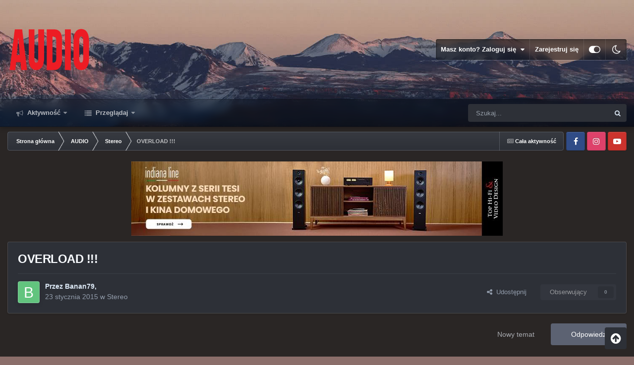

--- FILE ---
content_type: text/html;charset=UTF-8
request_url: https://forum.audio.com.pl/topic/40981-overload-333333/
body_size: 34527
content:
<!DOCTYPE html>
<html id="focus" lang="pl-PL" dir="ltr" 
data-focus-guest
data-focus-group-id='2'
data-focus-theme-id='9'
data-focus-alt-theme='8'
data-focus-navigation='dropdown'




data-focus-picker='scroll'

data-focus-scheme='light'

data-focus-cookie='9'

data-focus-userlinks='border'
data-focus-post='margin'
data-focus-post-header='border-v'
data-focus-post-controls='transparent buttons'
data-focus-blocks='pages sectiontitle'
data-focus-ui="new-badge transparent-ficon guest-alert" data-globaltemplate="4.7.0">
	<head>
		<meta charset="utf-8">
        
		<title>OVERLOAD &#33;&#33;&#33; - Stereo - Forum Audio.com.pl</title>
		
			<!-- Google Tag Manager -->
<script>(function(w,d,s,l,i){w[l]=w[l]||[];w[l].push({'gtm.start':
new Date().getTime(),event:'gtm.js'});var f=d.getElementsByTagName(s)[0],
j=d.createElement(s),dl=l!='dataLayer'?'&l='+l:'';j.async=true;j.src=
'https://www.googletagmanager.com/gtm.js?id='+i+dl;f.parentNode.insertBefore(j,f);
})(window,document,'script','dataLayer','GTM-PMF2V3');</script>
<!-- End Google Tag Manager -->

		
		
		
		

	<meta name="viewport" content="width=device-width, initial-scale=1">


	
	


	<meta name="twitter:card" content="summary" />




	
		
			
				<meta property="og:title" content="OVERLOAD &#33;&#33;&#33;">
			
		
	

	
		
			
				<meta property="og:type" content="website">
			
		
	

	
		
			
				<meta property="og:url" content="https://forum.audio.com.pl/topic/40981-overload-333333/">
			
		
	

	
		
			
				<meta name="description" content="Witam. Wiem że było o tym dużo ale może ktoś mi pomoże.Posiadam ampli Pioneer VSX-416 + kolumny Taga TAV 606 , problem polega na tym ze po podkręceniu gałki do -20 czyli 5/6 maxa po uderzeniu basu wyłącza sie ampli i wyświetla sie komunikat OVERLOAD. Co może być tego przyczyną ,za słabe kolumny? ...">
			
		
	

	
		
			
				<meta property="og:description" content="Witam. Wiem że było o tym dużo ale może ktoś mi pomoże.Posiadam ampli Pioneer VSX-416 + kolumny Taga TAV 606 , problem polega na tym ze po podkręceniu gałki do -20 czyli 5/6 maxa po uderzeniu basu wyłącza sie ampli i wyświetla sie komunikat OVERLOAD. Co może być tego przyczyną ,za słabe kolumny? ...">
			
		
	

	
		
			
				<meta property="og:updated_time" content="2015-01-26T20:09:33Z">
			
		
	

	
		
			
				<meta property="og:site_name" content="Forum Audio.com.pl">
			
		
	

	
		
			
				<meta property="og:locale" content="pl_PL">
			
		
	


	
		<link rel="canonical" href="https://forum.audio.com.pl/topic/40981-overload-333333/" />
	

	
		<link as="style" rel="preload" href="https://forum.audio.com.pl/applications/core/interface/ckeditor/ckeditor/skins/ips/editor.css?t=P1PF" />
	





<link rel="manifest" href="https://forum.audio.com.pl/manifest.webmanifest/">
<meta name="msapplication-config" content="https://forum.audio.com.pl/browserconfig.xml/">
<meta name="msapplication-starturl" content="/">
<meta name="application-name" content="Forum Audio.com.pl">
<meta name="apple-mobile-web-app-title" content="Forum Audio.com.pl">

	<meta name="theme-color" content="#111111">










<link rel="preload" href="//forum.audio.com.pl/applications/core/interface/font/fontawesome-webfont.woff2?v=4.7.0" as="font" crossorigin="anonymous">
		




	<link rel='stylesheet' href='https://forum.audio.com.pl/static/includes/css_built_9/341e4a57816af3ba440d891ca87450ff_framework.css?v=bc735ec7981747215168' media='all'>

	<link rel='stylesheet' href='https://forum.audio.com.pl/static/includes/css_built_9/05e81b71abe4f22d6eb8d1a929494829_responsive.css?v=bc735ec7981747215168' media='all'>

	<link rel='stylesheet' href='https://forum.audio.com.pl/static/includes/css_built_9/20446cf2d164adcc029377cb04d43d17_flags.css?v=bc735ec7981747215168' media='all'>

	<link rel='stylesheet' href='https://forum.audio.com.pl/static/includes/css_built_9/90eb5adf50a8c640f633d47fd7eb1778_core.css?v=bc735ec7981747215168' media='all'>

	<link rel='stylesheet' href='https://forum.audio.com.pl/static/includes/css_built_9/5a0da001ccc2200dc5625c3f3934497d_core_responsive.css?v=bc735ec7981747215168' media='all'>

	<link rel='stylesheet' href='https://forum.audio.com.pl/static/includes/css_built_9/62e269ced0fdab7e30e026f1d30ae516_forums.css?v=bc735ec7981747215168' media='all'>

	<link rel='stylesheet' href='https://forum.audio.com.pl/static/includes/css_built_9/76e62c573090645fb99a15a363d8620e_forums_responsive.css?v=bc735ec7981747215168' media='all'>

	<link rel='stylesheet' href='https://forum.audio.com.pl/static/includes/css_built_9/ebdea0c6a7dab6d37900b9190d3ac77b_topics.css?v=bc735ec7981747215168' media='all'>





<link rel='stylesheet' href='https://forum.audio.com.pl/static/includes/css_built_9/258adbb6e4f3e83cd3b355f84e3fa002_custom.css?v=bc735ec7981747215168' media='all'>




		
<script type='text/javascript'>
var focusHtml = document.getElementById('focus');
var cookieId = focusHtml.getAttribute('data-focus-cookie');

//	['setting-name', enabled-by-default, has-toggle]
var focusSettings = [
	
 ['sticky-header', 1, 1],
	['mobile-footer', 1, 1],
	['fluid', 0, 1],
	['larger-font-size', 0, 1],
	['sticky-author-panel', 0, 1],
	['sticky-sidebar', 0, 1],
	['flip-sidebar', 0, 1],
	
	
]; 
for(var i = 0; i < focusSettings.length; i++) {
	var settingName = focusSettings[i][0];
	var isDefault = focusSettings[i][1];
	var allowToggle = focusSettings[i][2];
	if(allowToggle){
		var choice = localStorage.getItem(settingName);
		if( (choice === '1') || (!choice && (isDefault)) ){
			focusHtml.classList.add('enable--' + settingName + '');
		}
	} else if(isDefault){
		focusHtml.classList.add('enable--' + settingName + '');
	}
}

	var loadRandomBackground = function(){
		var randomBackgrounds = [ 1,2,3,];
		var randomBackground = randomBackgrounds[Math.floor(Math.random()*randomBackgrounds.length)];
		focusHtml.setAttribute('data-focus-bg', randomBackground);
		focusHtml.setAttribute('data-focus-bg-random', '');
	}


	
		var backgroundChoice = localStorage.getItem('focusBackground-' + cookieId + '') || '1';
		if (backgroundChoice == 'random'){
			loadRandomBackground();
		} else {
			focusHtml.setAttribute('data-focus-bg', '' + backgroundChoice + '');
		}
	

</script>

 
		
		
		

		
 
	
        <!-- App Indexing for Google Search -->
        <link href="android-app://com.quoord.tapatalkpro.activity/tapatalk/forum.audio.com.pl/?location=topic&tid=40981&page=1&perpage=25&channel=google-indexing" rel="alternate" />
        <link href="ios-app://307880732/tapatalk/forum.audio.com.pl/?location=topic&tid=40981&page=1&perpage=25&channel=google-indexing" rel="alternate" />
        
        <link href="https://forum.audio.com.pl/topic/40981-overload-333333//applications/tapatalkapp/sources/manifest.json" rel="manifest">
        
        <meta name="apple-itunes-app" content="app-id=307880732, affiliate-data=at=10lR7C, app-argument=tapatalk://forum.audio.com.pl/?location=topic&tid=40981&page=1&perpage=25" />
        </head>
	<body class="ipsApp ipsApp_front ipsJS_none ipsClearfix" data-controller="core.front.core.app"  data-message=""  data-pageapp="forums" data-pagelocation="front" data-pagemodule="forums" data-pagecontroller="topic" data-pageid="40981"   >
		
        

        

		<a href="#ipsLayout_mainArea" class="ipsHide" title="Przejdź do głównej zawartości na tej stronie" accesskey="m">Skocz do zawartości</a>
			
<div class='focus-mobile-search'>
	<div class='focus-mobile-search__close' data-class='display--focus-mobile-search'><i class="fa fa-times" aria-hidden="true"></i></div>
</div>
			<div class="background-overlay">
      			<div class="header-wrap focus-sticky-header">
                  	
<ul id='elMobileNav' class='ipsResponsive_hideDesktop' data-controller='core.front.core.mobileNav'>
	
		
			
			
				
				
			
				
					<li id='elMobileBreadcrumb'>
						<a href='https://forum.audio.com.pl/forum/2-stereo/'>
							<span>Stereo</span>
						</a>
					</li>
				
				
			
				
				
			
		
	
  
	<li class='elMobileNav__home'>
		<a href='https://forum.audio.com.pl/'><i class="fa fa-home" aria-hidden="true"></i></a>
	</li>
	
	
	<li >
		<a data-action="defaultStream" href='https://forum.audio.com.pl/discover/'><i class="fa fa-newspaper-o" aria-hidden="true"></i></a>
	</li>

	

	
		<li class='ipsJS_show'>
			<a href='https://forum.audio.com.pl/search/' data-class='display--focus-mobile-search'><i class='fa fa-search'></i></a>
		</li>
	

	
<li data-focus-editor>
	<a href='#'>
		<i class='fa fa-toggle-on'></i>
	</a>
</li>
<li data-focus-toggle-theme>
	<a href='#'>
		<i class='fa'></i>
	</a>
</li>
  	
	<li data-ipsDrawer data-ipsDrawer-drawerElem='#elMobileDrawer'>
		<a href='#' >
			
			
				
			
			
			
			<i class='fa fa-navicon'></i>
		</a>
	</li>
</ul>
					<div id="ipsLayout_header">
						<header class="focus-header">
							<div class="ipsLayout_container">
								<div class="focus-header-align">
									
<a class='focus-logo' href='https://forum.audio.com.pl/' accesskey='1'>
	
		
		<span class='focus-logo__image'>
			<img src="https://forum.audio.com.pl/static/includes/monthly_2023_09/audio_na_forum.png.869f9cf6a917565efb92eda57a837fbc.png" alt='Forum Audio.com.pl'>
		</span>
		
			<!-- <span class='focus-logo__text'>
				<span class='focus-logo__name'>Dimension Dark</span>
				<span class='focus-logo__slogan'>For Invision Community 4.5</span>
			</span> -->
		
	
</a>
									
										<div class="focus-user">

	<ul id='elUserNav' class='ipsList_inline cSignedOut ipsResponsive_showDesktop'>
		
		
		
		
			
				<li id='elSignInLink'>
					<a href='https://forum.audio.com.pl/login/' data-ipsMenu-closeOnClick="false" data-ipsMenu id='elUserSignIn'>
						Masz konto? Zaloguj się &nbsp;<i class='fa fa-caret-down'></i>
					</a>
					
<div id='elUserSignIn_menu' class='ipsMenu ipsMenu_auto ipsHide'>
	<form accept-charset='utf-8' method='post' action='https://forum.audio.com.pl/login/'>
		<input type="hidden" name="csrfKey" value="91f7f660fcef6c8725f27ef1fe731d7c">
		<input type="hidden" name="ref" value="aHR0cHM6Ly9mb3J1bS5hdWRpby5jb20ucGwvdG9waWMvNDA5ODEtb3ZlcmxvYWQtMzMzMzMzLw==">
		<div data-role="loginForm">
			
			
			
				<div class='ipsColumns ipsColumns_noSpacing'>
					<div class='ipsColumn ipsColumn_wide' id='elUserSignIn_internal'>
						
<div class="ipsPad ipsForm ipsForm_vertical">
	<h4 class="ipsType_sectionHead">Zaloguj się</h4>
	<br><br>
	<ul class='ipsList_reset'>
		<li class="ipsFieldRow ipsFieldRow_noLabel ipsFieldRow_fullWidth">
			
			
				<input type="text" placeholder="Nazwa wyświetlana lub adres e-mail" name="auth" autocomplete="email">
			
		</li>
		<li class="ipsFieldRow ipsFieldRow_noLabel ipsFieldRow_fullWidth">
			<input type="password" placeholder="Hasło" name="password" autocomplete="current-password">
		</li>
		<li class="ipsFieldRow ipsFieldRow_checkbox ipsClearfix">
			<span class="ipsCustomInput">
				<input type="checkbox" name="remember_me" id="remember_me_checkbox" value="1" checked aria-checked="true">
				<span></span>
			</span>
			<div class="ipsFieldRow_content">
				<label class="ipsFieldRow_label" for="remember_me_checkbox">Zapamiętaj mnie</label>
				<span class="ipsFieldRow_desc">Nie zalecane na współdzielonych komputerach</span>
			</div>
		</li>
		<li class="ipsFieldRow ipsFieldRow_fullWidth">
			<button type="submit" name="_processLogin" value="usernamepassword" class="ipsButton ipsButton_primary ipsButton_small" id="elSignIn_submit">Zaloguj się</button>
			
				<p class="ipsType_right ipsType_small">
					
						<a href='https://forum.audio.com.pl/lostpassword/' data-ipsDialog data-ipsDialog-title='Nie pamiętasz hasła?'>
					
					Nie pamiętasz hasła?</a>
				</p>
			
		</li>
	</ul>
</div>
					</div>
					<div class='ipsColumn ipsColumn_wide'>
						<div class='ipsPadding' id='elUserSignIn_external'>
							<div class='ipsAreaBackground_light ipsPadding:half'>
								
									<p class='ipsType_reset ipsType_small ipsType_center'><strong>Lub zaloguj się za pomocą jednej z tych stron.</strong></p>
								
								
									<div class='ipsType_center ipsMargin_top:half'>
										

<button type="submit" name="_processLogin" value="2" class='ipsButton ipsButton_verySmall ipsButton_fullWidth ipsSocial ipsSocial_facebook' style="background-color: #3a579a">
	
		<span class='ipsSocial_icon'>
			
				<i class='fa fa-facebook-official'></i>
			
		</span>
		<span class='ipsSocial_text'>Zaloguj się korzystając z Facebooka</span>
	
</button>
									</div>
								
									<div class='ipsType_center ipsMargin_top:half'>
										

<button type="submit" name="_processLogin" value="3" class='ipsButton ipsButton_verySmall ipsButton_fullWidth ipsSocial ipsSocial_google' style="background-color: #4285F4">
	
		<span class='ipsSocial_icon'>
			
				<i class='fa fa-google'></i>
			
		</span>
		<span class='ipsSocial_text'>Zaloguj się korzystając z Google</span>
	
</button>
									</div>
								
							</div>
						</div>
					</div>
				</div>
			
		</div>
	</form>
</div>
				</li>
			
		
		
			<li>
				
					<a href='https://forum.audio.com.pl/register/'  id='elRegisterButton'>Zarejestruj się</a>
				
			</li>
		
		
<li class='elUserNav_sep'></li>
<li class='cUserNav_icon ipsJS_show' data-focus-editor>
	<a href='#' data-ipsTooltip>
		<i class='fa fa-toggle-on'></i>
	</a>
</li>
<li class='cUserNav_icon ipsJS_show' data-focus-toggle-theme>
	<a href='#' data-ipsTooltip>
		<i class='fa'></i>
	</a>
</li>

 
	</ul>
</div>
									
								</div>
							</div>
						</header>
						<div class="focus-nav-bar">
							<div class="secondary-header-align ipsLayout_container ipsFlex ipsFlex-jc:between ipsFlex-ai:center">
								<div class="focus-nav">

	<nav  class=' ipsResponsive_showDesktop'>
		<div class='ipsNavBar_primary ipsNavBar_primary--loading ipsLayout_container '>
			<ul data-role="primaryNavBar" class='ipsClearfix'>
				


	
		
		
		<li  id='elNavSecondary_2' data-role="navBarItem" data-navApp="core" data-navExt="CustomItem">
			
			
				<a href="https://forum.audio.com.pl/discover/"  data-navItem-id="2" >
					Aktywność<span class='ipsNavBar_active__identifier'></span>
				</a>
			
			
				<ul class='ipsNavBar_secondary ipsHide' data-role='secondaryNavBar'>
					


	
	

	
		
		
		<li  id='elNavSecondary_3' data-role="navBarItem" data-navApp="core" data-navExt="AllActivity">
			
			
				<a href="https://forum.audio.com.pl/discover/"  data-navItem-id="3" >
					Cała aktywność<span class='ipsNavBar_active__identifier'></span>
				</a>
			
			
		</li>
	
	

	
	

	
	

	
	

	
		
		
		<li  id='elNavSecondary_7' data-role="navBarItem" data-navApp="core" data-navExt="Search">
			
			
				<a href="https://forum.audio.com.pl/search/"  data-navItem-id="7" >
					Szukaj<span class='ipsNavBar_active__identifier'></span>
				</a>
			
			
		</li>
	
	

					<li class='ipsHide' id='elNavigationMore_2' data-role='navMore'>
						<a href='#' data-ipsMenu data-ipsMenu-appendTo='#elNavigationMore_2' id='elNavigationMore_2_dropdown'>Więcej <i class='fa fa-caret-down'></i></a>
						<ul class='ipsHide ipsMenu ipsMenu_auto' id='elNavigationMore_2_dropdown_menu' data-role='moreDropdown'></ul>
					</li>
				</ul>
			
		</li>
	
	

	
		
		
		<li  id='elNavSecondary_1' data-role="navBarItem" data-navApp="core" data-navExt="CustomItem">
			
			
				<a href="https://forum.audio.com.pl"  data-navItem-id="1" >
					Przeglądaj<span class='ipsNavBar_active__identifier'></span>
				</a>
			
			
				<ul class='ipsNavBar_secondary ipsHide' data-role='secondaryNavBar'>
					


	
		
		
		<li  id='elNavSecondary_11' data-role="navBarItem" data-navApp="core" data-navExt="Guidelines">
			
			
				<a href="https://forum.audio.com.pl/guidelines/"  data-navItem-id="11" >
					Regulamin<span class='ipsNavBar_active__identifier'></span>
				</a>
			
			
		</li>
	
	

	
		
		
		<li  id='elNavSecondary_21' data-role="navBarItem" data-navApp="core" data-navExt="CustomItem">
			
			
				<a href="http://www.audio.com.pl" target='_blank' rel="noopener" data-navItem-id="21" >
					Audio.com.pl<span class='ipsNavBar_active__identifier'></span>
				</a>
			
			
		</li>
	
	

					<li class='ipsHide' id='elNavigationMore_1' data-role='navMore'>
						<a href='#' data-ipsMenu data-ipsMenu-appendTo='#elNavigationMore_1' id='elNavigationMore_1_dropdown'>Więcej <i class='fa fa-caret-down'></i></a>
						<ul class='ipsHide ipsMenu ipsMenu_auto' id='elNavigationMore_1_dropdown_menu' data-role='moreDropdown'></ul>
					</li>
				</ul>
			
		</li>
	
	

	
	

	
	

				
				<li class="focus-nav__more focus-nav__more--hidden">
					<a href="#"> Więcej <span class='ipsNavBar_active__identifier'></span></a>
					<ul class='ipsNavBar_secondary'></ul>
				</li>
				
			</ul>
			

	<div id="elSearchWrapper">
		<div id='elSearch' data-controller="core.front.core.quickSearch">
			<form accept-charset='utf-8' action='//forum.audio.com.pl/search/?do=quicksearch' method='post'>
                <input type='search' id='elSearchField' placeholder='Szukaj...' name='q' autocomplete='off' aria-label='Szukaj'>
                <details class='cSearchFilter'>
                    <summary class='cSearchFilter__text'></summary>
                    <ul class='cSearchFilter__menu'>
                        
                        <li><label><input type="radio" name="type" value="all" ><span class='cSearchFilter__menuText'>Wszędzie</span></label></li>
                        
                            
                                <li><label><input type="radio" name="type" value='contextual_{&quot;type&quot;:&quot;forums_topic&quot;,&quot;nodes&quot;:2}' checked><span class='cSearchFilter__menuText'>This Forum</span></label></li>
                            
                                <li><label><input type="radio" name="type" value='contextual_{&quot;type&quot;:&quot;forums_topic&quot;,&quot;item&quot;:40981}' checked><span class='cSearchFilter__menuText'>This Topic</span></label></li>
                            
                        
                        
                            <li><label><input type="radio" name="type" value="forums_topic"><span class='cSearchFilter__menuText'>Tematy</span></label></li>
                        
                            <li><label><input type="radio" name="type" value="cms_pages_pageitem"><span class='cSearchFilter__menuText'>Pages</span></label></li>
                        
                            <li><label><input type="radio" name="type" value="cms_records1"><span class='cSearchFilter__menuText'>Article</span></label></li>
                        
                            <li><label><input type="radio" name="type" value="core_members"><span class='cSearchFilter__menuText'>Użytkownicy</span></label></li>
                        
                    </ul>
                </details>
				<button class='cSearchSubmit' type="submit" aria-label='Szukaj'><i class="fa fa-search"></i></button>
			</form>
		</div>
	</div>

		</div>
	</nav>
</div>
								
									<div class="focus-search"></div>
								
							</div>
						</div>
					</div>
				</div>
		<main id="ipsLayout_body" class="ipsLayout_container">
			<div class="focus-content">
				<div class="focus-content-padding">
					<div id="ipsLayout_contentArea">
						<div class="focus-precontent">
							<div class="focus-breadcrumb">
								
<nav class='ipsBreadcrumb ipsBreadcrumb_top ipsFaded_withHover'>
	

	<ul class='ipsList_inline ipsPos_right'>
		
		<li >
			<a data-action="defaultStream" class='ipsType_light '  href='https://forum.audio.com.pl/discover/'><i class="fa fa-newspaper-o" aria-hidden="true"></i> <span>Cała aktywność</span></a>
		</li>
		
	</ul>

	<ul data-role="breadcrumbList">
		<li>
			<a title="Strona główna" href='https://forum.audio.com.pl/'>
				<span>Strona główna <i class='fa fa-angle-right'></i></span>
			</a>
		</li>
		
		
			<li>
				
					<a href='https://forum.audio.com.pl/forum/11-audio/'>
						<span>AUDIO <i class='fa fa-angle-right' aria-hidden="true"></i></span>
					</a>
				
			</li>
		
			<li>
				
					<a href='https://forum.audio.com.pl/forum/2-stereo/'>
						<span>Stereo <i class='fa fa-angle-right' aria-hidden="true"></i></span>
					</a>
				
			</li>
		
			<li>
				
					OVERLOAD &#33;&#33;&#33;
				
			</li>
		
	</ul>
</nav>
								

<ul class='focus-social focus-social--iconOnly'>
	<li><a href="https://www.facebook.com/MagazynAudio" target="_blank" rel="noopener"><span>Facebook</span></a></li>
<li><a href="https://www.instagram.com/magazynaudio" target="_blank" rel="noopener"><span>Instagram</span></a></li>
<li><a href="https://www.youtube.com/channel/UCI9MAVmXmfa1xtJBHeldHOQ" target="_blank" rel="noopener"><span>YotTube</span></a></li>
</ul>

							</div>
						</div>
						






						<div id="ipsLayout_contentWrapper">
							
							<div id="ipsLayout_mainArea">
								

<div class='ipsTZeSR738NfheW ipsSpacer_both ipsSpacer_half'>
	<ul class='ipsList_inline ipsType_center ipsList_reset ipsList_noSpacing'>
		
		<li class='ipsTZeSR738NfheW_large ipsResponsive_showDesktop ipsResponsive_inlineBlock ipsAreaBackground_light'>
			
				<a href='https://forum.audio.com.pl/index.php?app=core&amp;module=system&amp;controller=redirect&amp;do=advertisement&amp;ad=33&amp;key=6eafd6f8de384d93f5cea7e5f131e08b3d4ae780bbf4c23b78baa1528b0d0491'  rel='nofollow noopener'>
			
				<img src='https://forum.audio.com.pl/static/adv/monthly_2026_01/750x150-tesi.jpg.48b1b129e7769fab2b876f64d9476a45.jpg' alt="Indiana Line TESI" class='ipsImage ipsContained'>
			
				</a>
			
		</li>
		
		<li class='ipsTZeSR738NfheW_medium ipsResponsive_showTablet ipsResponsive_inlineBlock ipsAreaBackground_light'>
			
				<a href='https://forum.audio.com.pl/index.php?app=core&amp;module=system&amp;controller=redirect&amp;do=advertisement&amp;ad=33&amp;key=6eafd6f8de384d93f5cea7e5f131e08b3d4ae780bbf4c23b78baa1528b0d0491'  rel='nofollow noopener'>
			
				<img src='https://forum.audio.com.pl/static/adv/monthly_2026_01/750x150-tesi.jpg.48b1b129e7769fab2b876f64d9476a45.jpg' alt="Indiana Line TESI" class='ipsImage ipsContained'>
			
				</a>
			
		</li>

		<li class='ipsTZeSR738NfheW_small ipsResponsive_showPhone ipsResponsive_inlineBlock ipsAreaBackground_light'>
			
				<a href='https://forum.audio.com.pl/index.php?app=core&amp;module=system&amp;controller=redirect&amp;do=advertisement&amp;ad=33&amp;key=6eafd6f8de384d93f5cea7e5f131e08b3d4ae780bbf4c23b78baa1528b0d0491'  rel='nofollow noopener'>
			
				<img src='https://forum.audio.com.pl/static/adv/monthly_2026_01/750x150-tesi.jpg.48b1b129e7769fab2b876f64d9476a45.jpg' alt="Indiana Line TESI" class='ipsImage ipsContained'>
			
				</a>
			
		</li>
		
	</ul>
	
</div>

								
								
								
								

	




								


<div class="ipsPageHeader ipsResponsive_pull ipsBox ipsPadding sm:ipsPadding:half ipsMargin_bottom">
	
	<div class="ipsFlex ipsFlex-ai:center ipsFlex-fw:wrap ipsGap:4">
		<div class="ipsFlex-flex:11">
			<h1 class="ipsType_pageTitle ipsContained_container">
				

				
				
					<span class="ipsType_break ipsContained">
						<span>OVERLOAD &#33;&#33;&#33;</span>
					</span>
				
			</h1>
			
			
		</div>
		
	</div>
	<hr class="ipsHr">
	<div class="ipsPageHeader__meta ipsFlex ipsFlex-jc:between ipsFlex-ai:center ipsFlex-fw:wrap ipsGap:3">
		<div class="ipsFlex-flex:11">
			<div class="ipsPhotoPanel ipsPhotoPanel_mini ipsPhotoPanel_notPhone ipsClearfix">
				


	<a href="https://forum.audio.com.pl/profile/20933-banan79/" rel="nofollow" data-ipsHover data-ipsHover-width="370" data-ipsHover-target="https://forum.audio.com.pl/profile/20933-banan79/?do=hovercard" class="ipsUserPhoto ipsUserPhoto_mini" title="Przejdź do profilu Banan79">
		<img src='data:image/svg+xml,%3Csvg%20xmlns%3D%22http%3A%2F%2Fwww.w3.org%2F2000%2Fsvg%22%20viewBox%3D%220%200%201024%201024%22%20style%3D%22background%3A%2362c47e%22%3E%3Cg%3E%3Ctext%20text-anchor%3D%22middle%22%20dy%3D%22.35em%22%20x%3D%22512%22%20y%3D%22512%22%20fill%3D%22%23ffffff%22%20font-size%3D%22700%22%20font-family%3D%22-apple-system%2C%20BlinkMacSystemFont%2C%20Roboto%2C%20Helvetica%2C%20Arial%2C%20sans-serif%22%3EB%3C%2Ftext%3E%3C%2Fg%3E%3C%2Fsvg%3E' alt='Banan79' loading="lazy">
	</a>

				<div>
					<p class="ipsType_reset ipsType_blendLinks">
						<span class="ipsType_normal">
						
							<strong>Przez <span itemprop='name'>


<a href='https://forum.audio.com.pl/profile/20933-banan79/' rel="nofollow" data-ipsHover data-ipsHover-width='370' data-ipsHover-target='https://forum.audio.com.pl/profile/20933-banan79/?do=hovercard&amp;referrer=https%253A%252F%252Fforum.audio.com.pl%252Ftopic%252F40981-overload-333333%252F' title="Przejdź do profilu Banan79" class="ipsType_break">Banan79</a></span>,</strong><br>
							<span class="ipsType_light"><time datetime='2015-01-23T19:05:52Z' title='23.01.2015 19:05' data-short='11 yr'>23 stycznia 2015</time> w <a href="https://forum.audio.com.pl/forum/2-stereo/">Stereo</a></span>
						
						</span>
					</p>
				</div>
			</div>
		</div>
		
			<div class="ipsFlex-flex:01 ipsResponsive_hidePhone">
				<div class="ipsFlex ipsFlex-ai:center ipsFlex-jc:center ipsGap:3 ipsGap_row:0">
					
						


    <a href='#elShareItem_1575287513_menu' id='elShareItem_1575287513' data-ipsMenu class='ipsShareButton ipsButton ipsButton_verySmall ipsButton_link ipsButton_link--light'>
        <span><i class='fa fa-share-alt'></i></span> &nbsp;Udostępnij
    </a>

    <div class='ipsPadding ipsMenu ipsMenu_normal ipsHide' id='elShareItem_1575287513_menu' data-controller="core.front.core.sharelink">
        
        
        <span data-ipsCopy data-ipsCopy-flashmessage>
            <a href="https://forum.audio.com.pl/topic/40981-overload-333333/" class="ipsButton ipsButton_light ipsButton_small ipsButton_fullWidth" data-role="copyButton" data-clipboard-text="https://forum.audio.com.pl/topic/40981-overload-333333/" data-ipstooltip title='Copy Link to Clipboard'><i class="fa fa-clone"></i> https://forum.audio.com.pl/topic/40981-overload-333333/</a>
        </span>
        <ul class='ipsShareLinks ipsMargin_top:half'>
            
                <li>
<a href="https://x.com/share?url=https%3A%2F%2Fforum.audio.com.pl%2Ftopic%2F40981-overload-333333%2F" class="cShareLink cShareLink_x" target="_blank" data-role="shareLink" title='Share on X' data-ipsTooltip rel='nofollow noopener'>
    <i class="fa fa-x"></i>
</a></li>
            
                <li>
<a href="https://www.facebook.com/sharer/sharer.php?u=https%3A%2F%2Fforum.audio.com.pl%2Ftopic%2F40981-overload-333333%2F" class="cShareLink cShareLink_facebook" target="_blank" data-role="shareLink" title='Udostępnij na Facebooku' data-ipsTooltip rel='noopener nofollow'>
	<i class="fa fa-facebook"></i>
</a></li>
            
                <li>
<a href="https://www.reddit.com/submit?url=https%3A%2F%2Fforum.audio.com.pl%2Ftopic%2F40981-overload-333333%2F&amp;title=OVERLOAD+%26%2333%3B%26%2333%3B%26%2333%3B" rel="nofollow noopener" class="cShareLink cShareLink_reddit" target="_blank" title='Udostępnij na Reddit' data-ipsTooltip>
	<i class="fa fa-reddit"></i>
</a></li>
            
                <li>
<a href="https://www.linkedin.com/shareArticle?mini=true&amp;url=https%3A%2F%2Fforum.audio.com.pl%2Ftopic%2F40981-overload-333333%2F&amp;title=OVERLOAD+%26%2333%3B%26%2333%3B%26%2333%3B" rel="nofollow noopener" class="cShareLink cShareLink_linkedin" target="_blank" data-role="shareLink" title='Udostępnij na LinkedIn' data-ipsTooltip>
	<i class="fa fa-linkedin"></i>
</a></li>
            
                <li>
<a href="https://pinterest.com/pin/create/button/?url=https://forum.audio.com.pl/topic/40981-overload-333333/&amp;media=" class="cShareLink cShareLink_pinterest" rel="nofollow noopener" target="_blank" data-role="shareLink" title='Udostępnij na Pintereście' data-ipsTooltip>
	<i class="fa fa-pinterest"></i>
</a></li>
            
        </ul>
        
            <hr class='ipsHr'>
            <button class='ipsHide ipsButton ipsButton_verySmall ipsButton_light ipsButton_fullWidth ipsMargin_top:half' data-controller='core.front.core.webshare' data-role='webShare' data-webShareTitle='OVERLOAD !!!' data-webShareText='OVERLOAD !!!' data-webShareUrl='https://forum.audio.com.pl/topic/40981-overload-333333/'>More sharing options...</button>
        
    </div>

					
					



					

<div data-followApp='forums' data-followArea='topic' data-followID='40981' data-controller='core.front.core.followButton'>
	

	<a href='https://forum.audio.com.pl/login/' rel="nofollow" class="ipsFollow ipsPos_middle ipsButton ipsButton_light ipsButton_verySmall ipsButton_disabled" data-role="followButton" data-ipsTooltip title='Zaloguj się, aby obserwować'>
		<span>Obserwujący</span>
		<span class='ipsCommentCount'>0</span>
	</a>

</div>
				</div>
			</div>
					
	</div>
	
	
</div>






<div class="ipsClearfix">
	<ul class="ipsToolList ipsToolList_horizontal ipsClearfix ipsSpacer_both ">
		
			<li class="ipsToolList_primaryAction">
				<span data-controller="forums.front.topic.reply">
					
						<a href="#replyForm" class="ipsButton ipsButton_important ipsButton_medium ipsButton_fullWidth" data-action="replyToTopic">Odpowiedz</a>
					
				</span>
			</li>
		
		
			<li class="ipsResponsive_hidePhone">
				
					<a href="https://forum.audio.com.pl/forum/2-stereo/?do=add" class="ipsButton ipsButton_link ipsButton_medium ipsButton_fullWidth" title="Rozpocznij nowy temat w tym forum">Nowy temat</a>
				
			</li>
		
		
	</ul>
</div>

<div id="comments" data-controller="core.front.core.commentFeed,forums.front.topic.view, core.front.core.ignoredComments" data-autopoll data-baseurl="https://forum.audio.com.pl/topic/40981-overload-333333/" data-lastpage data-feedid="topic-40981" class="cTopic ipsClear ipsSpacer_top">
	
			
	

	

<div data-controller='core.front.core.recommendedComments' data-url='https://forum.audio.com.pl/topic/40981-overload-333333/?recommended=comments' class='ipsRecommendedComments ipsHide'>
	<div data-role="recommendedComments">
		<h2 class='ipsType_sectionHead ipsType_large ipsType_bold ipsMargin_bottom'>Recommended Posts</h2>
		
	</div>
</div>
	
	<div id="elPostFeed" data-role="commentFeed" data-controller="core.front.core.moderation" >
		<form action="https://forum.audio.com.pl/topic/40981-overload-333333/?csrfKey=91f7f660fcef6c8725f27ef1fe731d7c&amp;do=multimodComment" method="post" data-ipspageaction data-role="moderationTools">
			
			
				

					

					
					



<a id='findComment-128254'></a>
<a id='comment-128254'></a>
<article  id='elComment_128254' class='cPost ipsBox ipsResponsive_pull  ipsComment  ipsComment_parent ipsClearfix ipsClear ipsColumns ipsColumns_noSpacing ipsColumns_collapsePhone    '>
	

	

	<div class='cAuthorPane_mobile ipsResponsive_showPhone'>
		<div class='cAuthorPane_photo'>
			<div class='cAuthorPane_photoWrap'>
				


	<a href="https://forum.audio.com.pl/profile/20933-banan79/" rel="nofollow" data-ipsHover data-ipsHover-width="370" data-ipsHover-target="https://forum.audio.com.pl/profile/20933-banan79/?do=hovercard" class="ipsUserPhoto ipsUserPhoto_large" title="Przejdź do profilu Banan79">
		<img src='data:image/svg+xml,%3Csvg%20xmlns%3D%22http%3A%2F%2Fwww.w3.org%2F2000%2Fsvg%22%20viewBox%3D%220%200%201024%201024%22%20style%3D%22background%3A%2362c47e%22%3E%3Cg%3E%3Ctext%20text-anchor%3D%22middle%22%20dy%3D%22.35em%22%20x%3D%22512%22%20y%3D%22512%22%20fill%3D%22%23ffffff%22%20font-size%3D%22700%22%20font-family%3D%22-apple-system%2C%20BlinkMacSystemFont%2C%20Roboto%2C%20Helvetica%2C%20Arial%2C%20sans-serif%22%3EB%3C%2Ftext%3E%3C%2Fg%3E%3C%2Fsvg%3E' alt='Banan79' loading="lazy">
	</a>

				
				
			</div>
		</div>
		<div class='cAuthorPane_content'>
			<h3 class='ipsType_sectionHead cAuthorPane_author ipsType_break ipsType_blendLinks ipsFlex ipsFlex-ai:center'>
				


<a href='https://forum.audio.com.pl/profile/20933-banan79/' rel="nofollow" data-ipsHover data-ipsHover-width='370' data-ipsHover-target='https://forum.audio.com.pl/profile/20933-banan79/?do=hovercard&amp;referrer=https%253A%252F%252Fforum.audio.com.pl%252Ftopic%252F40981-overload-333333%252F' title="Przejdź do profilu Banan79" class="ipsType_break"><span style='font-weight:bold;color:rose'>Banan79</a>
			</h3>
			<div class='ipsType_light ipsType_reset'>
			    <a href='https://forum.audio.com.pl/topic/40981-overload-333333/#findComment-128254' rel="nofollow" class='ipsType_blendLinks'>Napisano <time datetime='2015-01-23T19:05:52Z' title='23.01.2015 19:05' data-short='11 yr'>23 stycznia 2015</time></a>
				
			</div>
		</div>
	</div>
	<aside class='ipsComment_author cAuthorPane ipsColumn ipsColumn_medium ipsResponsive_hidePhone'>
		<h3 class='ipsType_sectionHead cAuthorPane_author ipsType_blendLinks ipsType_break'><strong>


<a href='https://forum.audio.com.pl/profile/20933-banan79/' rel="nofollow" data-ipsHover data-ipsHover-width='370' data-ipsHover-target='https://forum.audio.com.pl/profile/20933-banan79/?do=hovercard&amp;referrer=https%253A%252F%252Fforum.audio.com.pl%252Ftopic%252F40981-overload-333333%252F' title="Przejdź do profilu Banan79" class="ipsType_break">Banan79</a></strong>
			
		</h3>
		<ul class='cAuthorPane_info ipsList_reset'>
			<li data-role='photo' class='cAuthorPane_photo'>
				<div class='cAuthorPane_photoWrap'>
					


	<a href="https://forum.audio.com.pl/profile/20933-banan79/" rel="nofollow" data-ipsHover data-ipsHover-width="370" data-ipsHover-target="https://forum.audio.com.pl/profile/20933-banan79/?do=hovercard" class="ipsUserPhoto ipsUserPhoto_large" title="Przejdź do profilu Banan79">
		<img src='data:image/svg+xml,%3Csvg%20xmlns%3D%22http%3A%2F%2Fwww.w3.org%2F2000%2Fsvg%22%20viewBox%3D%220%200%201024%201024%22%20style%3D%22background%3A%2362c47e%22%3E%3Cg%3E%3Ctext%20text-anchor%3D%22middle%22%20dy%3D%22.35em%22%20x%3D%22512%22%20y%3D%22512%22%20fill%3D%22%23ffffff%22%20font-size%3D%22700%22%20font-family%3D%22-apple-system%2C%20BlinkMacSystemFont%2C%20Roboto%2C%20Helvetica%2C%20Arial%2C%20sans-serif%22%3EB%3C%2Ftext%3E%3C%2Fg%3E%3C%2Fsvg%3E' alt='Banan79' loading="lazy">
	</a>

					
					
				</div>
			</li>
			
				<li data-role='group'><span style='font-weight:bold;color:rose'>Uczestnik</li>
				
			
			
				<li data-role='stats' class='ipsMargin_top'>
					<ul class="ipsList_reset ipsType_light ipsFlex ipsFlex-ai:center ipsFlex-jc:center ipsGap_row:2 cAuthorPane_stats">
						<li>
							
								<a href="https://forum.audio.com.pl/profile/20933-banan79/content/" rel="nofollow" title="31 postów" data-ipsTooltip class="ipsType_blendLinks">
							
								<i class="fa fa-comment"></i> 31
							
								</a>
							
						</li>
						
					</ul>
				</li>
			
			
				

			
		</ul>
	</aside>
	<div class='ipsColumn ipsColumn_fluid ipsMargin:none'>
		

<div id='comment-128254_wrap' data-controller='core.front.core.comment' data-commentApp='forums' data-commentType='forums' data-commentID="128254" data-quoteData='{&quot;userid&quot;:20933,&quot;username&quot;:&quot;Banan79&quot;,&quot;timestamp&quot;:1422039952,&quot;contentapp&quot;:&quot;forums&quot;,&quot;contenttype&quot;:&quot;forums&quot;,&quot;contentid&quot;:40981,&quot;contentclass&quot;:&quot;forums_Topic&quot;,&quot;contentcommentid&quot;:128254}' class='ipsComment_content ipsType_medium'>

	<div class='ipsComment_meta ipsType_light ipsFlex ipsFlex-ai:center ipsFlex-jc:between ipsFlex-fd:row-reverse'>
		<div class='ipsType_light ipsType_reset ipsType_blendLinks ipsComment_toolWrap'>
			<div class='ipsResponsive_hidePhone ipsComment_badges'>
				<ul class='ipsList_reset ipsFlex ipsFlex-jc:end ipsFlex-fw:wrap ipsGap:2 ipsGap_row:1'>
					
					
					
					
					
				</ul>
			</div>
			<ul class='ipsList_reset ipsComment_tools'>
				<li>
					<a href='#elControls_128254_menu' class='ipsComment_ellipsis' id='elControls_128254' title='Więcej opcji...' data-ipsMenu data-ipsMenu-appendTo='#comment-128254_wrap'><i class='fa fa-ellipsis-h'></i></a>
					<ul id='elControls_128254_menu' class='ipsMenu ipsMenu_narrow ipsHide'>
						
						
                        
						
						
						
							
								
							
							
							
							
							
							
						
					</ul>
				</li>
				
			</ul>
		</div>

		<div class='ipsType_reset ipsResponsive_hidePhone'>
		   
		   Napisano <time datetime='2015-01-23T19:05:52Z' title='23.01.2015 19:05' data-short='11 yr'>23 stycznia 2015</time>
		   
			
			<span class='ipsResponsive_hidePhone'>
				
				
			</span>
		</div>
	</div>

	

    

	<div class='cPost_contentWrap'>
		
		<div data-role='commentContent' class='ipsType_normal ipsType_richText ipsPadding_bottom ipsContained' data-controller='core.front.core.lightboxedImages'>
			Witam. Wiem że było o tym dużo ale może ktoś mi pomoże.<br /><br />Posiadam ampli Pioneer VSX-416 + kolumny Taga TAV 606 , problem polega na tym ze po podkręceniu gałki do -20 czyli 5/6 maxa po uderzeniu basu wyłącza sie ampli i wyświetla sie komunikat OVERLOAD. Co może być tego przyczyną ,za słabe kolumny? Dzieki za odp.

			
		</div>

		
			<div class='ipsItemControls'>
				
					
						

	<div data-controller='core.front.core.reaction' class='ipsItemControls_right ipsClearfix '>	
		<div class='ipsReact ipsPos_right'>
			
				
				<div class='ipsReact_blurb ipsHide' data-role='reactionBlurb'>
					
				</div>
			
			
			
		</div>
	</div>

					
				
				<ul class='ipsComment_controls ipsClearfix ipsItemControls_left' data-role="commentControls">
					
						
						
							<li data-ipsQuote-editor='topic_comment' data-ipsQuote-target='#comment-128254' class='ipsJS_show'>
								<button class='ipsButton ipsButton_light ipsButton_verySmall ipsButton_narrow cMultiQuote ipsHide' data-action='multiQuoteComment' data-ipsTooltip data-ipsQuote-multiQuote data-mqId='mq128254' title='MultiCytowanie'><i class='fa fa-plus'></i></button>
							</li>
							<li data-ipsQuote-editor='topic_comment' data-ipsQuote-target='#comment-128254' class='ipsJS_show'>
								<a href='#' data-action='quoteComment' data-ipsQuote-singleQuote>Odpisz, cytując</a>
							</li>
						
						
						
												
					
					<li class='ipsHide' data-role='commentLoading'>
						<span class='ipsLoading ipsLoading_tiny ipsLoading_noAnim'></span>
					</li>
				</ul>
			</div>
		

		
	</div>

	
    
</div>
	</div>
</article>
					
					
					
						<div style="padding-bottom: 10px;">
							

<div class='ipsTZeSR738NfheW ipsSpacer_both ipsSpacer_half'>
	<ul class='ipsList_inline ipsType_center ipsList_reset ipsList_noSpacing'>
		
		<li class='ipsTZeSR738NfheW_large ipsResponsive_showDesktop ipsResponsive_inlineBlock ipsAreaBackground_light'>
			
				<a href='https://forum.audio.com.pl/index.php?app=core&amp;module=system&amp;controller=redirect&amp;do=advertisement&amp;ad=68&amp;key=e88067c0925ac45a0379237e903b0a02f41a35be77b24d0ba83ef36239c9dc07'  rel='nofollow noopener'>
			
				<img src='https://forum.audio.com.pl/static/adv/monthly_2026_01/02_Miesiac-marek-premium-w-salonach-THF_750x150.png.e907db8323a100f27aa2696b4ed32947.png' alt="MIESIĄC MAREK" class='ipsImage ipsContained'>
			
				</a>
			
		</li>
		
		<li class='ipsTZeSR738NfheW_medium ipsResponsive_showTablet ipsResponsive_inlineBlock ipsAreaBackground_light'>
			
				<a href='https://forum.audio.com.pl/index.php?app=core&amp;module=system&amp;controller=redirect&amp;do=advertisement&amp;ad=68&amp;key=e88067c0925ac45a0379237e903b0a02f41a35be77b24d0ba83ef36239c9dc07'  rel='nofollow noopener'>
			
				<img src='https://forum.audio.com.pl/static/adv/monthly_2026_01/02_Miesiac-marek-premium-w-salonach-THF_750x150.png.e907db8323a100f27aa2696b4ed32947.png' alt="MIESIĄC MAREK" class='ipsImage ipsContained'>
			
				</a>
			
		</li>

		<li class='ipsTZeSR738NfheW_small ipsResponsive_showPhone ipsResponsive_inlineBlock ipsAreaBackground_light'>
			
				<a href='https://forum.audio.com.pl/index.php?app=core&amp;module=system&amp;controller=redirect&amp;do=advertisement&amp;ad=68&amp;key=e88067c0925ac45a0379237e903b0a02f41a35be77b24d0ba83ef36239c9dc07'  rel='nofollow noopener'>
			
				<img src='https://forum.audio.com.pl/static/adv/monthly_2026_01/02_Miesiac-marek-premium-w-salonach-THF_750x150.png.e907db8323a100f27aa2696b4ed32947.png' alt="MIESIĄC MAREK" class='ipsImage ipsContained'>
			
				</a>
			
		</li>
		
	</ul>
	
</div>

						</div>
					
					
				

					

					
					



<a id='findComment-128258'></a>
<a id='comment-128258'></a>
<article  id='elComment_128258' class='cPost ipsBox ipsResponsive_pull  ipsComment  ipsComment_parent ipsClearfix ipsClear ipsColumns ipsColumns_noSpacing ipsColumns_collapsePhone    '>
	

	

	<div class='cAuthorPane_mobile ipsResponsive_showPhone'>
		<div class='cAuthorPane_photo'>
			<div class='cAuthorPane_photoWrap'>
				


	<a href="https://forum.audio.com.pl/profile/15199-nightrunner/" rel="nofollow" data-ipsHover data-ipsHover-width="370" data-ipsHover-target="https://forum.audio.com.pl/profile/15199-nightrunner/?do=hovercard" class="ipsUserPhoto ipsUserPhoto_large" title="Przejdź do profilu nightrunner">
		<img src='https://forum.audio.com.pl/uploads/uploads-stary/av-15199.jpg' alt='nightrunner' loading="lazy">
	</a>

				
				
			</div>
		</div>
		<div class='cAuthorPane_content'>
			<h3 class='ipsType_sectionHead cAuthorPane_author ipsType_break ipsType_blendLinks ipsFlex ipsFlex-ai:center'>
				


<a href='https://forum.audio.com.pl/profile/15199-nightrunner/' rel="nofollow" data-ipsHover data-ipsHover-width='370' data-ipsHover-target='https://forum.audio.com.pl/profile/15199-nightrunner/?do=hovercard&amp;referrer=https%253A%252F%252Fforum.audio.com.pl%252Ftopic%252F40981-overload-333333%252F' title="Przejdź do profilu nightrunner" class="ipsType_break"><span style='font-weight:bold;color:rose'>nightrunner</a>
			</h3>
			<div class='ipsType_light ipsType_reset'>
			    <a href='https://forum.audio.com.pl/topic/40981-overload-333333/#findComment-128258' rel="nofollow" class='ipsType_blendLinks'>Napisano <time datetime='2015-01-23T20:54:24Z' title='23.01.2015 20:54' data-short='11 yr'>23 stycznia 2015</time></a>
				
			</div>
		</div>
	</div>
	<aside class='ipsComment_author cAuthorPane ipsColumn ipsColumn_medium ipsResponsive_hidePhone'>
		<h3 class='ipsType_sectionHead cAuthorPane_author ipsType_blendLinks ipsType_break'><strong>


<a href='https://forum.audio.com.pl/profile/15199-nightrunner/' rel="nofollow" data-ipsHover data-ipsHover-width='370' data-ipsHover-target='https://forum.audio.com.pl/profile/15199-nightrunner/?do=hovercard&amp;referrer=https%253A%252F%252Fforum.audio.com.pl%252Ftopic%252F40981-overload-333333%252F' title="Przejdź do profilu nightrunner" class="ipsType_break">nightrunner</a></strong>
			
		</h3>
		<ul class='cAuthorPane_info ipsList_reset'>
			<li data-role='photo' class='cAuthorPane_photo'>
				<div class='cAuthorPane_photoWrap'>
					


	<a href="https://forum.audio.com.pl/profile/15199-nightrunner/" rel="nofollow" data-ipsHover data-ipsHover-width="370" data-ipsHover-target="https://forum.audio.com.pl/profile/15199-nightrunner/?do=hovercard" class="ipsUserPhoto ipsUserPhoto_large" title="Przejdź do profilu nightrunner">
		<img src='https://forum.audio.com.pl/uploads/uploads-stary/av-15199.jpg' alt='nightrunner' loading="lazy">
	</a>

					
					
				</div>
			</li>
			
				<li data-role='group'><span style='font-weight:bold;color:rose'>Uczestnik</li>
				
			
			
				<li data-role='stats' class='ipsMargin_top'>
					<ul class="ipsList_reset ipsType_light ipsFlex ipsFlex-ai:center ipsFlex-jc:center ipsGap_row:2 cAuthorPane_stats">
						<li>
							
								<a href="https://forum.audio.com.pl/profile/15199-nightrunner/content/" rel="nofollow" title="150 postów" data-ipsTooltip class="ipsType_blendLinks">
							
								<i class="fa fa-comment"></i> 150
							
								</a>
							
						</li>
						
					</ul>
				</li>
			
			
				

			
		</ul>
	</aside>
	<div class='ipsColumn ipsColumn_fluid ipsMargin:none'>
		

<div id='comment-128258_wrap' data-controller='core.front.core.comment' data-commentApp='forums' data-commentType='forums' data-commentID="128258" data-quoteData='{&quot;userid&quot;:15199,&quot;username&quot;:&quot;nightrunner&quot;,&quot;timestamp&quot;:1422046464,&quot;contentapp&quot;:&quot;forums&quot;,&quot;contenttype&quot;:&quot;forums&quot;,&quot;contentid&quot;:40981,&quot;contentclass&quot;:&quot;forums_Topic&quot;,&quot;contentcommentid&quot;:128258}' class='ipsComment_content ipsType_medium'>

	<div class='ipsComment_meta ipsType_light ipsFlex ipsFlex-ai:center ipsFlex-jc:between ipsFlex-fd:row-reverse'>
		<div class='ipsType_light ipsType_reset ipsType_blendLinks ipsComment_toolWrap'>
			<div class='ipsResponsive_hidePhone ipsComment_badges'>
				<ul class='ipsList_reset ipsFlex ipsFlex-jc:end ipsFlex-fw:wrap ipsGap:2 ipsGap_row:1'>
					
					
					
					
					
				</ul>
			</div>
			<ul class='ipsList_reset ipsComment_tools'>
				<li>
					<a href='#elControls_128258_menu' class='ipsComment_ellipsis' id='elControls_128258' title='Więcej opcji...' data-ipsMenu data-ipsMenu-appendTo='#comment-128258_wrap'><i class='fa fa-ellipsis-h'></i></a>
					<ul id='elControls_128258_menu' class='ipsMenu ipsMenu_narrow ipsHide'>
						
						
                        
						
						
						
							
								
							
							
							
							
							
							
						
					</ul>
				</li>
				
			</ul>
		</div>

		<div class='ipsType_reset ipsResponsive_hidePhone'>
		   
		   Napisano <time datetime='2015-01-23T20:54:24Z' title='23.01.2015 20:54' data-short='11 yr'>23 stycznia 2015</time>
		   
			
			<span class='ipsResponsive_hidePhone'>
				
				
			</span>
		</div>
	</div>

	

    

	<div class='cPost_contentWrap'>
		
		<div data-role='commentContent' class='ipsType_normal ipsType_richText ipsPadding_bottom ipsContained' data-controller='core.front.core.lightboxedImages'>
			Za wysoki poziom sygnału wejściowego.<br />Trzeba by zmierzyć jaką moc osiąga amplituner przy -20 dla sygnału, który mu podajesz.

			
		</div>

		
			<div class='ipsItemControls'>
				
					
						

	<div data-controller='core.front.core.reaction' class='ipsItemControls_right ipsClearfix '>	
		<div class='ipsReact ipsPos_right'>
			
				
				<div class='ipsReact_blurb ipsHide' data-role='reactionBlurb'>
					
				</div>
			
			
			
		</div>
	</div>

					
				
				<ul class='ipsComment_controls ipsClearfix ipsItemControls_left' data-role="commentControls">
					
						
						
							<li data-ipsQuote-editor='topic_comment' data-ipsQuote-target='#comment-128258' class='ipsJS_show'>
								<button class='ipsButton ipsButton_light ipsButton_verySmall ipsButton_narrow cMultiQuote ipsHide' data-action='multiQuoteComment' data-ipsTooltip data-ipsQuote-multiQuote data-mqId='mq128258' title='MultiCytowanie'><i class='fa fa-plus'></i></button>
							</li>
							<li data-ipsQuote-editor='topic_comment' data-ipsQuote-target='#comment-128258' class='ipsJS_show'>
								<a href='#' data-action='quoteComment' data-ipsQuote-singleQuote>Odpisz, cytując</a>
							</li>
						
						
						
												
					
					<li class='ipsHide' data-role='commentLoading'>
						<span class='ipsLoading ipsLoading_tiny ipsLoading_noAnim'></span>
					</li>
				</ul>
			</div>
		

		
	</div>

	
    
</div>
	</div>
</article>
					
					
					
					
				

					

					
					



<a id='findComment-128274'></a>
<a id='comment-128274'></a>
<article  id='elComment_128274' class='cPost ipsBox ipsResponsive_pull  ipsComment  ipsComment_parent ipsClearfix ipsClear ipsColumns ipsColumns_noSpacing ipsColumns_collapsePhone    '>
	

	

	<div class='cAuthorPane_mobile ipsResponsive_showPhone'>
		<div class='cAuthorPane_photo'>
			<div class='cAuthorPane_photoWrap'>
				


	<a href="https://forum.audio.com.pl/profile/17002-jacek75/" rel="nofollow" data-ipsHover data-ipsHover-width="370" data-ipsHover-target="https://forum.audio.com.pl/profile/17002-jacek75/?do=hovercard" class="ipsUserPhoto ipsUserPhoto_large" title="Przejdź do profilu jacek75">
		<img src='https://forum.audio.com.pl/uploads/uploads-stary/av-17002.jpg' alt='jacek75' loading="lazy">
	</a>

				
				
			</div>
		</div>
		<div class='cAuthorPane_content'>
			<h3 class='ipsType_sectionHead cAuthorPane_author ipsType_break ipsType_blendLinks ipsFlex ipsFlex-ai:center'>
				


<a href='https://forum.audio.com.pl/profile/17002-jacek75/' rel="nofollow" data-ipsHover data-ipsHover-width='370' data-ipsHover-target='https://forum.audio.com.pl/profile/17002-jacek75/?do=hovercard&amp;referrer=https%253A%252F%252Fforum.audio.com.pl%252Ftopic%252F40981-overload-333333%252F' title="Przejdź do profilu jacek75" class="ipsType_break"><span style='font-weight:bold;color:rose'>jacek75</a>
			</h3>
			<div class='ipsType_light ipsType_reset'>
			    <a href='https://forum.audio.com.pl/topic/40981-overload-333333/#findComment-128274' rel="nofollow" class='ipsType_blendLinks'>Napisano <time datetime='2015-01-24T08:31:38Z' title='24.01.2015 08:31' data-short='11 yr'>24 stycznia 2015</time></a>
				
			</div>
		</div>
	</div>
	<aside class='ipsComment_author cAuthorPane ipsColumn ipsColumn_medium ipsResponsive_hidePhone'>
		<h3 class='ipsType_sectionHead cAuthorPane_author ipsType_blendLinks ipsType_break'><strong>


<a href='https://forum.audio.com.pl/profile/17002-jacek75/' rel="nofollow" data-ipsHover data-ipsHover-width='370' data-ipsHover-target='https://forum.audio.com.pl/profile/17002-jacek75/?do=hovercard&amp;referrer=https%253A%252F%252Fforum.audio.com.pl%252Ftopic%252F40981-overload-333333%252F' title="Przejdź do profilu jacek75" class="ipsType_break">jacek75</a></strong>
			
		</h3>
		<ul class='cAuthorPane_info ipsList_reset'>
			<li data-role='photo' class='cAuthorPane_photo'>
				<div class='cAuthorPane_photoWrap'>
					


	<a href="https://forum.audio.com.pl/profile/17002-jacek75/" rel="nofollow" data-ipsHover data-ipsHover-width="370" data-ipsHover-target="https://forum.audio.com.pl/profile/17002-jacek75/?do=hovercard" class="ipsUserPhoto ipsUserPhoto_large" title="Przejdź do profilu jacek75">
		<img src='https://forum.audio.com.pl/uploads/uploads-stary/av-17002.jpg' alt='jacek75' loading="lazy">
	</a>

					
					
				</div>
			</li>
			
				<li data-role='group'><span style='font-weight:bold;color:rose'>Uczestnik</li>
				
			
			
				<li data-role='stats' class='ipsMargin_top'>
					<ul class="ipsList_reset ipsType_light ipsFlex ipsFlex-ai:center ipsFlex-jc:center ipsGap_row:2 cAuthorPane_stats">
						<li>
							
								<a href="https://forum.audio.com.pl/profile/17002-jacek75/content/" rel="nofollow" title="5 079 postów" data-ipsTooltip class="ipsType_blendLinks">
							
								<i class="fa fa-comment"></i> 5,1k
							
								</a>
							
						</li>
						
					</ul>
				</li>
			
			
				

			
		</ul>
	</aside>
	<div class='ipsColumn ipsColumn_fluid ipsMargin:none'>
		

<div id='comment-128274_wrap' data-controller='core.front.core.comment' data-commentApp='forums' data-commentType='forums' data-commentID="128274" data-quoteData='{&quot;userid&quot;:17002,&quot;username&quot;:&quot;jacek75&quot;,&quot;timestamp&quot;:1422088298,&quot;contentapp&quot;:&quot;forums&quot;,&quot;contenttype&quot;:&quot;forums&quot;,&quot;contentid&quot;:40981,&quot;contentclass&quot;:&quot;forums_Topic&quot;,&quot;contentcommentid&quot;:128274}' class='ipsComment_content ipsType_medium'>

	<div class='ipsComment_meta ipsType_light ipsFlex ipsFlex-ai:center ipsFlex-jc:between ipsFlex-fd:row-reverse'>
		<div class='ipsType_light ipsType_reset ipsType_blendLinks ipsComment_toolWrap'>
			<div class='ipsResponsive_hidePhone ipsComment_badges'>
				<ul class='ipsList_reset ipsFlex ipsFlex-jc:end ipsFlex-fw:wrap ipsGap:2 ipsGap_row:1'>
					
					
					
					
					
				</ul>
			</div>
			<ul class='ipsList_reset ipsComment_tools'>
				<li>
					<a href='#elControls_128274_menu' class='ipsComment_ellipsis' id='elControls_128274' title='Więcej opcji...' data-ipsMenu data-ipsMenu-appendTo='#comment-128274_wrap'><i class='fa fa-ellipsis-h'></i></a>
					<ul id='elControls_128274_menu' class='ipsMenu ipsMenu_narrow ipsHide'>
						
						
                        
						
						
						
							
								
							
							
							
							
							
							
						
					</ul>
				</li>
				
			</ul>
		</div>

		<div class='ipsType_reset ipsResponsive_hidePhone'>
		   
		   Napisano <time datetime='2015-01-24T08:31:38Z' title='24.01.2015 08:31' data-short='11 yr'>24 stycznia 2015</time>
		   
			
			<span class='ipsResponsive_hidePhone'>
				
				
			</span>
		</div>
	</div>

	

    

	<div class='cPost_contentWrap'>
		
		<div data-role='commentContent' class='ipsType_normal ipsType_richText ipsPadding_bottom ipsContained' data-controller='core.front.core.lightboxedImages'>
			Raczej za słaby amplituner na takie harce, a nie za słabe kolumny. Według mnie przy dużej głośności, brakuje amplitunerowi prądu, dodatkowo kiedy ma uderzyć &quot;bas&quot; kolumny( jednak nie takie małe ) mają spadek do jakiś 4 ohm, więc tym bardziej amplituner nie ma tyle mocy i się wyłącza. <br />W takiej chwili moze też się grzać i włącza się w nim zabezpieczenie, mniej prawdopodobne jest jakies złe podlączenie kabli głosnikowych, bo napis byłby nawet na cichym graniu.

			
		</div>

		
			<div class='ipsItemControls'>
				
					
						

	<div data-controller='core.front.core.reaction' class='ipsItemControls_right ipsClearfix '>	
		<div class='ipsReact ipsPos_right'>
			
				
				<div class='ipsReact_blurb ipsHide' data-role='reactionBlurb'>
					
				</div>
			
			
			
		</div>
	</div>

					
				
				<ul class='ipsComment_controls ipsClearfix ipsItemControls_left' data-role="commentControls">
					
						
						
							<li data-ipsQuote-editor='topic_comment' data-ipsQuote-target='#comment-128274' class='ipsJS_show'>
								<button class='ipsButton ipsButton_light ipsButton_verySmall ipsButton_narrow cMultiQuote ipsHide' data-action='multiQuoteComment' data-ipsTooltip data-ipsQuote-multiQuote data-mqId='mq128274' title='MultiCytowanie'><i class='fa fa-plus'></i></button>
							</li>
							<li data-ipsQuote-editor='topic_comment' data-ipsQuote-target='#comment-128274' class='ipsJS_show'>
								<a href='#' data-action='quoteComment' data-ipsQuote-singleQuote>Odpisz, cytując</a>
							</li>
						
						
						
												
					
					<li class='ipsHide' data-role='commentLoading'>
						<span class='ipsLoading ipsLoading_tiny ipsLoading_noAnim'></span>
					</li>
				</ul>
			</div>
		

		
	</div>

	
    
</div>
	</div>
</article>
					
					
					
					
				

					

					
					



<a id='findComment-128287'></a>
<a id='comment-128287'></a>
<article  id='elComment_128287' class='cPost ipsBox ipsResponsive_pull  ipsComment  ipsComment_parent ipsClearfix ipsClear ipsColumns ipsColumns_noSpacing ipsColumns_collapsePhone    '>
	

	

	<div class='cAuthorPane_mobile ipsResponsive_showPhone'>
		<div class='cAuthorPane_photo'>
			<div class='cAuthorPane_photoWrap'>
				


	<a href="https://forum.audio.com.pl/profile/20933-banan79/" rel="nofollow" data-ipsHover data-ipsHover-width="370" data-ipsHover-target="https://forum.audio.com.pl/profile/20933-banan79/?do=hovercard" class="ipsUserPhoto ipsUserPhoto_large" title="Przejdź do profilu Banan79">
		<img src='data:image/svg+xml,%3Csvg%20xmlns%3D%22http%3A%2F%2Fwww.w3.org%2F2000%2Fsvg%22%20viewBox%3D%220%200%201024%201024%22%20style%3D%22background%3A%2362c47e%22%3E%3Cg%3E%3Ctext%20text-anchor%3D%22middle%22%20dy%3D%22.35em%22%20x%3D%22512%22%20y%3D%22512%22%20fill%3D%22%23ffffff%22%20font-size%3D%22700%22%20font-family%3D%22-apple-system%2C%20BlinkMacSystemFont%2C%20Roboto%2C%20Helvetica%2C%20Arial%2C%20sans-serif%22%3EB%3C%2Ftext%3E%3C%2Fg%3E%3C%2Fsvg%3E' alt='Banan79' loading="lazy">
	</a>

				
				
			</div>
		</div>
		<div class='cAuthorPane_content'>
			<h3 class='ipsType_sectionHead cAuthorPane_author ipsType_break ipsType_blendLinks ipsFlex ipsFlex-ai:center'>
				


<a href='https://forum.audio.com.pl/profile/20933-banan79/' rel="nofollow" data-ipsHover data-ipsHover-width='370' data-ipsHover-target='https://forum.audio.com.pl/profile/20933-banan79/?do=hovercard&amp;referrer=https%253A%252F%252Fforum.audio.com.pl%252Ftopic%252F40981-overload-333333%252F' title="Przejdź do profilu Banan79" class="ipsType_break"><span style='font-weight:bold;color:rose'>Banan79</a>
			</h3>
			<div class='ipsType_light ipsType_reset'>
			    <a href='https://forum.audio.com.pl/topic/40981-overload-333333/#findComment-128287' rel="nofollow" class='ipsType_blendLinks'>Napisano <time datetime='2015-01-24T14:41:35Z' title='24.01.2015 14:41' data-short='11 yr'>24 stycznia 2015</time></a>
				
			</div>
		</div>
	</div>
	<aside class='ipsComment_author cAuthorPane ipsColumn ipsColumn_medium ipsResponsive_hidePhone'>
		<h3 class='ipsType_sectionHead cAuthorPane_author ipsType_blendLinks ipsType_break'><strong>


<a href='https://forum.audio.com.pl/profile/20933-banan79/' rel="nofollow" data-ipsHover data-ipsHover-width='370' data-ipsHover-target='https://forum.audio.com.pl/profile/20933-banan79/?do=hovercard&amp;referrer=https%253A%252F%252Fforum.audio.com.pl%252Ftopic%252F40981-overload-333333%252F' title="Przejdź do profilu Banan79" class="ipsType_break">Banan79</a></strong>
			
		</h3>
		<ul class='cAuthorPane_info ipsList_reset'>
			<li data-role='photo' class='cAuthorPane_photo'>
				<div class='cAuthorPane_photoWrap'>
					


	<a href="https://forum.audio.com.pl/profile/20933-banan79/" rel="nofollow" data-ipsHover data-ipsHover-width="370" data-ipsHover-target="https://forum.audio.com.pl/profile/20933-banan79/?do=hovercard" class="ipsUserPhoto ipsUserPhoto_large" title="Przejdź do profilu Banan79">
		<img src='data:image/svg+xml,%3Csvg%20xmlns%3D%22http%3A%2F%2Fwww.w3.org%2F2000%2Fsvg%22%20viewBox%3D%220%200%201024%201024%22%20style%3D%22background%3A%2362c47e%22%3E%3Cg%3E%3Ctext%20text-anchor%3D%22middle%22%20dy%3D%22.35em%22%20x%3D%22512%22%20y%3D%22512%22%20fill%3D%22%23ffffff%22%20font-size%3D%22700%22%20font-family%3D%22-apple-system%2C%20BlinkMacSystemFont%2C%20Roboto%2C%20Helvetica%2C%20Arial%2C%20sans-serif%22%3EB%3C%2Ftext%3E%3C%2Fg%3E%3C%2Fsvg%3E' alt='Banan79' loading="lazy">
	</a>

					
					
				</div>
			</li>
			
				<li data-role='group'><span style='font-weight:bold;color:rose'>Uczestnik</li>
				
			
			
				<li data-role='stats' class='ipsMargin_top'>
					<ul class="ipsList_reset ipsType_light ipsFlex ipsFlex-ai:center ipsFlex-jc:center ipsGap_row:2 cAuthorPane_stats">
						<li>
							
								<a href="https://forum.audio.com.pl/profile/20933-banan79/content/" rel="nofollow" title="31 postów" data-ipsTooltip class="ipsType_blendLinks">
							
								<i class="fa fa-comment"></i> 31
							
								</a>
							
						</li>
						
					</ul>
				</li>
			
			
				

			
		</ul>
	</aside>
	<div class='ipsColumn ipsColumn_fluid ipsMargin:none'>
		

<div id='comment-128287_wrap' data-controller='core.front.core.comment' data-commentApp='forums' data-commentType='forums' data-commentID="128287" data-quoteData='{&quot;userid&quot;:20933,&quot;username&quot;:&quot;Banan79&quot;,&quot;timestamp&quot;:1422110495,&quot;contentapp&quot;:&quot;forums&quot;,&quot;contenttype&quot;:&quot;forums&quot;,&quot;contentid&quot;:40981,&quot;contentclass&quot;:&quot;forums_Topic&quot;,&quot;contentcommentid&quot;:128287}' class='ipsComment_content ipsType_medium'>

	<div class='ipsComment_meta ipsType_light ipsFlex ipsFlex-ai:center ipsFlex-jc:between ipsFlex-fd:row-reverse'>
		<div class='ipsType_light ipsType_reset ipsType_blendLinks ipsComment_toolWrap'>
			<div class='ipsResponsive_hidePhone ipsComment_badges'>
				<ul class='ipsList_reset ipsFlex ipsFlex-jc:end ipsFlex-fw:wrap ipsGap:2 ipsGap_row:1'>
					
						<li><strong class="ipsBadge ipsBadge_large ipsComment_authorBadge">Autor</strong></li>
					
					
					
					
					
				</ul>
			</div>
			<ul class='ipsList_reset ipsComment_tools'>
				<li>
					<a href='#elControls_128287_menu' class='ipsComment_ellipsis' id='elControls_128287' title='Więcej opcji...' data-ipsMenu data-ipsMenu-appendTo='#comment-128287_wrap'><i class='fa fa-ellipsis-h'></i></a>
					<ul id='elControls_128287_menu' class='ipsMenu ipsMenu_narrow ipsHide'>
						
						
                        
						
						
						
							
								
							
							
							
							
							
							
						
					</ul>
				</li>
				
			</ul>
		</div>

		<div class='ipsType_reset ipsResponsive_hidePhone'>
		   
		   Napisano <time datetime='2015-01-24T14:41:35Z' title='24.01.2015 14:41' data-short='11 yr'>24 stycznia 2015</time>
		   
			
			<span class='ipsResponsive_hidePhone'>
				
				
			</span>
		</div>
	</div>

	

    

	<div class='cPost_contentWrap'>
		
		<div data-role='commentContent' class='ipsType_normal ipsType_richText ipsPadding_bottom ipsContained' data-controller='core.front.core.lightboxedImages'>
			dzieki za odp. Jacek75 myśle że masz racje.

			
		</div>

		
			<div class='ipsItemControls'>
				
					
						

	<div data-controller='core.front.core.reaction' class='ipsItemControls_right ipsClearfix '>	
		<div class='ipsReact ipsPos_right'>
			
				
				<div class='ipsReact_blurb ipsHide' data-role='reactionBlurb'>
					
				</div>
			
			
			
		</div>
	</div>

					
				
				<ul class='ipsComment_controls ipsClearfix ipsItemControls_left' data-role="commentControls">
					
						
						
							<li data-ipsQuote-editor='topic_comment' data-ipsQuote-target='#comment-128287' class='ipsJS_show'>
								<button class='ipsButton ipsButton_light ipsButton_verySmall ipsButton_narrow cMultiQuote ipsHide' data-action='multiQuoteComment' data-ipsTooltip data-ipsQuote-multiQuote data-mqId='mq128287' title='MultiCytowanie'><i class='fa fa-plus'></i></button>
							</li>
							<li data-ipsQuote-editor='topic_comment' data-ipsQuote-target='#comment-128287' class='ipsJS_show'>
								<a href='#' data-action='quoteComment' data-ipsQuote-singleQuote>Odpisz, cytując</a>
							</li>
						
						
						
												
					
					<li class='ipsHide' data-role='commentLoading'>
						<span class='ipsLoading ipsLoading_tiny ipsLoading_noAnim'></span>
					</li>
				</ul>
			</div>
		

		
	</div>

	
    
</div>
	</div>
</article>
					
					
					
					
				

					

					
					



<a id='findComment-128305'></a>
<a id='comment-128305'></a>
<article  id='elComment_128305' class='cPost ipsBox ipsResponsive_pull  ipsComment  ipsComment_parent ipsClearfix ipsClear ipsColumns ipsColumns_noSpacing ipsColumns_collapsePhone    '>
	

	

	<div class='cAuthorPane_mobile ipsResponsive_showPhone'>
		<div class='cAuthorPane_photo'>
			<div class='cAuthorPane_photoWrap'>
				


	<a href="https://forum.audio.com.pl/profile/15199-nightrunner/" rel="nofollow" data-ipsHover data-ipsHover-width="370" data-ipsHover-target="https://forum.audio.com.pl/profile/15199-nightrunner/?do=hovercard" class="ipsUserPhoto ipsUserPhoto_large" title="Przejdź do profilu nightrunner">
		<img src='https://forum.audio.com.pl/uploads/uploads-stary/av-15199.jpg' alt='nightrunner' loading="lazy">
	</a>

				
				
			</div>
		</div>
		<div class='cAuthorPane_content'>
			<h3 class='ipsType_sectionHead cAuthorPane_author ipsType_break ipsType_blendLinks ipsFlex ipsFlex-ai:center'>
				


<a href='https://forum.audio.com.pl/profile/15199-nightrunner/' rel="nofollow" data-ipsHover data-ipsHover-width='370' data-ipsHover-target='https://forum.audio.com.pl/profile/15199-nightrunner/?do=hovercard&amp;referrer=https%253A%252F%252Fforum.audio.com.pl%252Ftopic%252F40981-overload-333333%252F' title="Przejdź do profilu nightrunner" class="ipsType_break"><span style='font-weight:bold;color:rose'>nightrunner</a>
			</h3>
			<div class='ipsType_light ipsType_reset'>
			    <a href='https://forum.audio.com.pl/topic/40981-overload-333333/#findComment-128305' rel="nofollow" class='ipsType_blendLinks'>Napisano <time datetime='2015-01-24T23:51:42Z' title='24.01.2015 23:51' data-short='11 yr'>24 stycznia 2015</time></a>
				
			</div>
		</div>
	</div>
	<aside class='ipsComment_author cAuthorPane ipsColumn ipsColumn_medium ipsResponsive_hidePhone'>
		<h3 class='ipsType_sectionHead cAuthorPane_author ipsType_blendLinks ipsType_break'><strong>


<a href='https://forum.audio.com.pl/profile/15199-nightrunner/' rel="nofollow" data-ipsHover data-ipsHover-width='370' data-ipsHover-target='https://forum.audio.com.pl/profile/15199-nightrunner/?do=hovercard&amp;referrer=https%253A%252F%252Fforum.audio.com.pl%252Ftopic%252F40981-overload-333333%252F' title="Przejdź do profilu nightrunner" class="ipsType_break">nightrunner</a></strong>
			
		</h3>
		<ul class='cAuthorPane_info ipsList_reset'>
			<li data-role='photo' class='cAuthorPane_photo'>
				<div class='cAuthorPane_photoWrap'>
					


	<a href="https://forum.audio.com.pl/profile/15199-nightrunner/" rel="nofollow" data-ipsHover data-ipsHover-width="370" data-ipsHover-target="https://forum.audio.com.pl/profile/15199-nightrunner/?do=hovercard" class="ipsUserPhoto ipsUserPhoto_large" title="Przejdź do profilu nightrunner">
		<img src='https://forum.audio.com.pl/uploads/uploads-stary/av-15199.jpg' alt='nightrunner' loading="lazy">
	</a>

					
					
				</div>
			</li>
			
				<li data-role='group'><span style='font-weight:bold;color:rose'>Uczestnik</li>
				
			
			
				<li data-role='stats' class='ipsMargin_top'>
					<ul class="ipsList_reset ipsType_light ipsFlex ipsFlex-ai:center ipsFlex-jc:center ipsGap_row:2 cAuthorPane_stats">
						<li>
							
								<a href="https://forum.audio.com.pl/profile/15199-nightrunner/content/" rel="nofollow" title="150 postów" data-ipsTooltip class="ipsType_blendLinks">
							
								<i class="fa fa-comment"></i> 150
							
								</a>
							
						</li>
						
					</ul>
				</li>
			
			
				

			
		</ul>
	</aside>
	<div class='ipsColumn ipsColumn_fluid ipsMargin:none'>
		

<div id='comment-128305_wrap' data-controller='core.front.core.comment' data-commentApp='forums' data-commentType='forums' data-commentID="128305" data-quoteData='{&quot;userid&quot;:15199,&quot;username&quot;:&quot;nightrunner&quot;,&quot;timestamp&quot;:1422143502,&quot;contentapp&quot;:&quot;forums&quot;,&quot;contenttype&quot;:&quot;forums&quot;,&quot;contentid&quot;:40981,&quot;contentclass&quot;:&quot;forums_Topic&quot;,&quot;contentcommentid&quot;:128305}' class='ipsComment_content ipsType_medium'>

	<div class='ipsComment_meta ipsType_light ipsFlex ipsFlex-ai:center ipsFlex-jc:between ipsFlex-fd:row-reverse'>
		<div class='ipsType_light ipsType_reset ipsType_blendLinks ipsComment_toolWrap'>
			<div class='ipsResponsive_hidePhone ipsComment_badges'>
				<ul class='ipsList_reset ipsFlex ipsFlex-jc:end ipsFlex-fw:wrap ipsGap:2 ipsGap_row:1'>
					
					
					
					
					
				</ul>
			</div>
			<ul class='ipsList_reset ipsComment_tools'>
				<li>
					<a href='#elControls_128305_menu' class='ipsComment_ellipsis' id='elControls_128305' title='Więcej opcji...' data-ipsMenu data-ipsMenu-appendTo='#comment-128305_wrap'><i class='fa fa-ellipsis-h'></i></a>
					<ul id='elControls_128305_menu' class='ipsMenu ipsMenu_narrow ipsHide'>
						
						
                        
						
						
						
							
								
							
							
							
							
							
							
						
					</ul>
				</li>
				
			</ul>
		</div>

		<div class='ipsType_reset ipsResponsive_hidePhone'>
		   
		   Napisano <time datetime='2015-01-24T23:51:42Z' title='24.01.2015 23:51' data-short='11 yr'>24 stycznia 2015</time>
		   
			
			<span class='ipsResponsive_hidePhone'>
				
				
			</span>
		</div>
	</div>

	

    

	<div class='cPost_contentWrap'>
		
		<div data-role='commentContent' class='ipsType_normal ipsType_richText ipsPadding_bottom ipsContained' data-controller='core.front.core.lightboxedImages'>
			A ja myślę że oboje nie macie racji i należy się pewne sprostowanie dla osób, które w przyszłości natrafią na ten temat i pójdą w kierunku podobnych niesamowitych wniosków.<br />Problem to nieumiejętne wykorzystanie sprzętu, a nie za słaby amplituner.<br />Producent podaje moc amplitunera dla 8 ohm, co pozwala obliczyć napięcie i prąd.<br />Znając prąd dla mocy znamionowej dla 8 ohm można wyliczyć napięcie z którym może pracować wzmacniacz dla obciążenia 4 ohm.<br />Jeżeli amplituner z wyliczonym napięciem dla 4 ohm pracuje stabilnie, oznacza to winę użytkownika, jeśli nie to może być uszkodzenie amplitunera.<br />Tak więc jeśli nawet kolumny wykazują się 4 ohmami, wcale nie oznacza to że nie mogą współpracować stabilnie z tym amplitunerem.<br /><br />Wartość głośności podawana na amplitunerze nie jest żadnym wyznacznikiem mocy, z którą pracuje amplituner. Wartość mocy dla konkretnego vol jest zależna od wartości sygnału wejściowego.<br />Tak więc pisanie &#8222;-20 czyli 5/6 maxa &#8221; w żaden sposób nie pozwala określić z jaką mocą mamy do czynienia.

			
		</div>

		
			<div class='ipsItemControls'>
				
					
						

	<div data-controller='core.front.core.reaction' class='ipsItemControls_right ipsClearfix '>	
		<div class='ipsReact ipsPos_right'>
			
				
				<div class='ipsReact_blurb ipsHide' data-role='reactionBlurb'>
					
				</div>
			
			
			
		</div>
	</div>

					
				
				<ul class='ipsComment_controls ipsClearfix ipsItemControls_left' data-role="commentControls">
					
						
						
							<li data-ipsQuote-editor='topic_comment' data-ipsQuote-target='#comment-128305' class='ipsJS_show'>
								<button class='ipsButton ipsButton_light ipsButton_verySmall ipsButton_narrow cMultiQuote ipsHide' data-action='multiQuoteComment' data-ipsTooltip data-ipsQuote-multiQuote data-mqId='mq128305' title='MultiCytowanie'><i class='fa fa-plus'></i></button>
							</li>
							<li data-ipsQuote-editor='topic_comment' data-ipsQuote-target='#comment-128305' class='ipsJS_show'>
								<a href='#' data-action='quoteComment' data-ipsQuote-singleQuote>Odpisz, cytując</a>
							</li>
						
						
						
												
					
					<li class='ipsHide' data-role='commentLoading'>
						<span class='ipsLoading ipsLoading_tiny ipsLoading_noAnim'></span>
					</li>
				</ul>
			</div>
		

		
	</div>

	
    
</div>
	</div>
</article>
					
					
					
					
				

					

					
					



<a id='findComment-128306'></a>
<a id='comment-128306'></a>
<article  id='elComment_128306' class='cPost ipsBox ipsResponsive_pull  ipsComment  ipsComment_parent ipsClearfix ipsClear ipsColumns ipsColumns_noSpacing ipsColumns_collapsePhone    '>
	

	

	<div class='cAuthorPane_mobile ipsResponsive_showPhone'>
		<div class='cAuthorPane_photo'>
			<div class='cAuthorPane_photoWrap'>
				


	<a href="https://forum.audio.com.pl/profile/710-rafal735r/" rel="nofollow" data-ipsHover data-ipsHover-width="370" data-ipsHover-target="https://forum.audio.com.pl/profile/710-rafal735r/?do=hovercard" class="ipsUserPhoto ipsUserPhoto_large" title="Przejdź do profilu rafal735r">
		<img src='https://forum.audio.com.pl/uploads/uploads-stary/av-710.jpg' alt='rafal735r' loading="lazy">
	</a>

				
				
			</div>
		</div>
		<div class='cAuthorPane_content'>
			<h3 class='ipsType_sectionHead cAuthorPane_author ipsType_break ipsType_blendLinks ipsFlex ipsFlex-ai:center'>
				


<a href='https://forum.audio.com.pl/profile/710-rafal735r/' rel="nofollow" data-ipsHover data-ipsHover-width='370' data-ipsHover-target='https://forum.audio.com.pl/profile/710-rafal735r/?do=hovercard&amp;referrer=https%253A%252F%252Fforum.audio.com.pl%252Ftopic%252F40981-overload-333333%252F' title="Przejdź do profilu rafal735r" class="ipsType_break"><span style='font-weight:bold;color:yellow'>rafal735r</a>
			</h3>
			<div class='ipsType_light ipsType_reset'>
			    <a href='https://forum.audio.com.pl/topic/40981-overload-333333/#findComment-128306' rel="nofollow" class='ipsType_blendLinks'>Napisano <time datetime='2015-01-25T00:07:17Z' title='25.01.2015 00:07' data-short='11 yr'>25 stycznia 2015</time></a>
				
			</div>
		</div>
	</div>
	<aside class='ipsComment_author cAuthorPane ipsColumn ipsColumn_medium ipsResponsive_hidePhone'>
		<h3 class='ipsType_sectionHead cAuthorPane_author ipsType_blendLinks ipsType_break'><strong>


<a href='https://forum.audio.com.pl/profile/710-rafal735r/' rel="nofollow" data-ipsHover data-ipsHover-width='370' data-ipsHover-target='https://forum.audio.com.pl/profile/710-rafal735r/?do=hovercard&amp;referrer=https%253A%252F%252Fforum.audio.com.pl%252Ftopic%252F40981-overload-333333%252F' title="Przejdź do profilu rafal735r" class="ipsType_break">rafal735r</a></strong>
			
		</h3>
		<ul class='cAuthorPane_info ipsList_reset'>
			<li data-role='photo' class='cAuthorPane_photo'>
				<div class='cAuthorPane_photoWrap'>
					


	<a href="https://forum.audio.com.pl/profile/710-rafal735r/" rel="nofollow" data-ipsHover data-ipsHover-width="370" data-ipsHover-target="https://forum.audio.com.pl/profile/710-rafal735r/?do=hovercard" class="ipsUserPhoto ipsUserPhoto_large" title="Przejdź do profilu rafal735r">
		<img src='https://forum.audio.com.pl/uploads/uploads-stary/av-710.jpg' alt='rafal735r' loading="lazy">
	</a>

					
					
				</div>
			</li>
			
				<li data-role='group'><span style='font-weight:bold;color:yellow'>Banned</li>
				
			
			
				<li data-role='stats' class='ipsMargin_top'>
					<ul class="ipsList_reset ipsType_light ipsFlex ipsFlex-ai:center ipsFlex-jc:center ipsGap_row:2 cAuthorPane_stats">
						<li>
							
								<a href="https://forum.audio.com.pl/profile/710-rafal735r/content/" rel="nofollow" title="1 239 postów" data-ipsTooltip class="ipsType_blendLinks">
							
								<i class="fa fa-comment"></i> 1,2k
							
								</a>
							
						</li>
						
					</ul>
				</li>
			
			
				

			
		</ul>
	</aside>
	<div class='ipsColumn ipsColumn_fluid ipsMargin:none'>
		

<div id='comment-128306_wrap' data-controller='core.front.core.comment' data-commentApp='forums' data-commentType='forums' data-commentID="128306" data-quoteData='{&quot;userid&quot;:710,&quot;username&quot;:&quot;rafal735r&quot;,&quot;timestamp&quot;:1422144437,&quot;contentapp&quot;:&quot;forums&quot;,&quot;contenttype&quot;:&quot;forums&quot;,&quot;contentid&quot;:40981,&quot;contentclass&quot;:&quot;forums_Topic&quot;,&quot;contentcommentid&quot;:128306}' class='ipsComment_content ipsType_medium'>

	<div class='ipsComment_meta ipsType_light ipsFlex ipsFlex-ai:center ipsFlex-jc:between ipsFlex-fd:row-reverse'>
		<div class='ipsType_light ipsType_reset ipsType_blendLinks ipsComment_toolWrap'>
			<div class='ipsResponsive_hidePhone ipsComment_badges'>
				<ul class='ipsList_reset ipsFlex ipsFlex-jc:end ipsFlex-fw:wrap ipsGap:2 ipsGap_row:1'>
					
					
					
					
					
				</ul>
			</div>
			<ul class='ipsList_reset ipsComment_tools'>
				<li>
					<a href='#elControls_128306_menu' class='ipsComment_ellipsis' id='elControls_128306' title='Więcej opcji...' data-ipsMenu data-ipsMenu-appendTo='#comment-128306_wrap'><i class='fa fa-ellipsis-h'></i></a>
					<ul id='elControls_128306_menu' class='ipsMenu ipsMenu_narrow ipsHide'>
						
						
                        
						
						
						
							
								
							
							
							
							
							
							
						
					</ul>
				</li>
				
			</ul>
		</div>

		<div class='ipsType_reset ipsResponsive_hidePhone'>
		   
		   Napisano <time datetime='2015-01-25T00:07:17Z' title='25.01.2015 00:07' data-short='11 yr'>25 stycznia 2015</time>
		   
			
			<span class='ipsResponsive_hidePhone'>
				
				
			</span>
		</div>
	</div>

	

    

	<div class='cPost_contentWrap'>
		
		<div data-role='commentContent' class='ipsType_normal ipsType_richText ipsPadding_bottom ipsContained' data-controller='core.front.core.lightboxedImages'>
			<blockquote class="ipsQuote" data-ipsquote="">
    <div class="ipsQuote_citation">
        Cytat
    </div>

    <div class="ipsQuote_contents">
        <p>
            Jeżeli amplituner z wyliczonym napięciem dla 4 ohm pracuje stabilnie, oznacza to winę użytkownika, jeśli nie to może być uszkodzenie amplitunera.
        </p>
    </div>
</blockquote>
<br />Jezdzac swoim autem na maks predkosci w przypadku uszkodzenia silnika tez moze oznaczac to wine uzytkownika. Sek w tym ze sa auta jadace 200km/h bez zadnej zadyszki i takie, ktore osiagaja swoj kres przy 200km/h. Taksamo  ztymi piecami, jak chcesz sluchac glosno kup mocny piec, a nie truchlo ktore lewo zipie przy srednim obciazeniu.

			
		</div>

		
			<div class='ipsItemControls'>
				
					
						

	<div data-controller='core.front.core.reaction' class='ipsItemControls_right ipsClearfix '>	
		<div class='ipsReact ipsPos_right'>
			
				
				<div class='ipsReact_blurb ipsHide' data-role='reactionBlurb'>
					
				</div>
			
			
			
		</div>
	</div>

					
				
				<ul class='ipsComment_controls ipsClearfix ipsItemControls_left' data-role="commentControls">
					
						
						
							<li data-ipsQuote-editor='topic_comment' data-ipsQuote-target='#comment-128306' class='ipsJS_show'>
								<button class='ipsButton ipsButton_light ipsButton_verySmall ipsButton_narrow cMultiQuote ipsHide' data-action='multiQuoteComment' data-ipsTooltip data-ipsQuote-multiQuote data-mqId='mq128306' title='MultiCytowanie'><i class='fa fa-plus'></i></button>
							</li>
							<li data-ipsQuote-editor='topic_comment' data-ipsQuote-target='#comment-128306' class='ipsJS_show'>
								<a href='#' data-action='quoteComment' data-ipsQuote-singleQuote>Odpisz, cytując</a>
							</li>
						
						
						
												
					
					<li class='ipsHide' data-role='commentLoading'>
						<span class='ipsLoading ipsLoading_tiny ipsLoading_noAnim'></span>
					</li>
				</ul>
			</div>
		

		
	</div>

	
    
</div>
	</div>
</article>
					
					
					
					
				

					

					
					



<a id='findComment-128318'></a>
<a id='comment-128318'></a>
<article  id='elComment_128318' class='cPost ipsBox ipsResponsive_pull  ipsComment  ipsComment_parent ipsClearfix ipsClear ipsColumns ipsColumns_noSpacing ipsColumns_collapsePhone    '>
	

	

	<div class='cAuthorPane_mobile ipsResponsive_showPhone'>
		<div class='cAuthorPane_photo'>
			<div class='cAuthorPane_photoWrap'>
				


	<a href="https://forum.audio.com.pl/profile/17002-jacek75/" rel="nofollow" data-ipsHover data-ipsHover-width="370" data-ipsHover-target="https://forum.audio.com.pl/profile/17002-jacek75/?do=hovercard" class="ipsUserPhoto ipsUserPhoto_large" title="Przejdź do profilu jacek75">
		<img src='https://forum.audio.com.pl/uploads/uploads-stary/av-17002.jpg' alt='jacek75' loading="lazy">
	</a>

				
				
			</div>
		</div>
		<div class='cAuthorPane_content'>
			<h3 class='ipsType_sectionHead cAuthorPane_author ipsType_break ipsType_blendLinks ipsFlex ipsFlex-ai:center'>
				


<a href='https://forum.audio.com.pl/profile/17002-jacek75/' rel="nofollow" data-ipsHover data-ipsHover-width='370' data-ipsHover-target='https://forum.audio.com.pl/profile/17002-jacek75/?do=hovercard&amp;referrer=https%253A%252F%252Fforum.audio.com.pl%252Ftopic%252F40981-overload-333333%252F' title="Przejdź do profilu jacek75" class="ipsType_break"><span style='font-weight:bold;color:rose'>jacek75</a>
			</h3>
			<div class='ipsType_light ipsType_reset'>
			    <a href='https://forum.audio.com.pl/topic/40981-overload-333333/#findComment-128318' rel="nofollow" class='ipsType_blendLinks'>Napisano <time datetime='2015-01-25T13:50:43Z' title='25.01.2015 13:50' data-short='11 yr'>25 stycznia 2015</time></a>
				
			</div>
		</div>
	</div>
	<aside class='ipsComment_author cAuthorPane ipsColumn ipsColumn_medium ipsResponsive_hidePhone'>
		<h3 class='ipsType_sectionHead cAuthorPane_author ipsType_blendLinks ipsType_break'><strong>


<a href='https://forum.audio.com.pl/profile/17002-jacek75/' rel="nofollow" data-ipsHover data-ipsHover-width='370' data-ipsHover-target='https://forum.audio.com.pl/profile/17002-jacek75/?do=hovercard&amp;referrer=https%253A%252F%252Fforum.audio.com.pl%252Ftopic%252F40981-overload-333333%252F' title="Przejdź do profilu jacek75" class="ipsType_break">jacek75</a></strong>
			
		</h3>
		<ul class='cAuthorPane_info ipsList_reset'>
			<li data-role='photo' class='cAuthorPane_photo'>
				<div class='cAuthorPane_photoWrap'>
					


	<a href="https://forum.audio.com.pl/profile/17002-jacek75/" rel="nofollow" data-ipsHover data-ipsHover-width="370" data-ipsHover-target="https://forum.audio.com.pl/profile/17002-jacek75/?do=hovercard" class="ipsUserPhoto ipsUserPhoto_large" title="Przejdź do profilu jacek75">
		<img src='https://forum.audio.com.pl/uploads/uploads-stary/av-17002.jpg' alt='jacek75' loading="lazy">
	</a>

					
					
				</div>
			</li>
			
				<li data-role='group'><span style='font-weight:bold;color:rose'>Uczestnik</li>
				
			
			
				<li data-role='stats' class='ipsMargin_top'>
					<ul class="ipsList_reset ipsType_light ipsFlex ipsFlex-ai:center ipsFlex-jc:center ipsGap_row:2 cAuthorPane_stats">
						<li>
							
								<a href="https://forum.audio.com.pl/profile/17002-jacek75/content/" rel="nofollow" title="5 079 postów" data-ipsTooltip class="ipsType_blendLinks">
							
								<i class="fa fa-comment"></i> 5,1k
							
								</a>
							
						</li>
						
					</ul>
				</li>
			
			
				

			
		</ul>
	</aside>
	<div class='ipsColumn ipsColumn_fluid ipsMargin:none'>
		

<div id='comment-128318_wrap' data-controller='core.front.core.comment' data-commentApp='forums' data-commentType='forums' data-commentID="128318" data-quoteData='{&quot;userid&quot;:17002,&quot;username&quot;:&quot;jacek75&quot;,&quot;timestamp&quot;:1422193843,&quot;contentapp&quot;:&quot;forums&quot;,&quot;contenttype&quot;:&quot;forums&quot;,&quot;contentid&quot;:40981,&quot;contentclass&quot;:&quot;forums_Topic&quot;,&quot;contentcommentid&quot;:128318}' class='ipsComment_content ipsType_medium'>

	<div class='ipsComment_meta ipsType_light ipsFlex ipsFlex-ai:center ipsFlex-jc:between ipsFlex-fd:row-reverse'>
		<div class='ipsType_light ipsType_reset ipsType_blendLinks ipsComment_toolWrap'>
			<div class='ipsResponsive_hidePhone ipsComment_badges'>
				<ul class='ipsList_reset ipsFlex ipsFlex-jc:end ipsFlex-fw:wrap ipsGap:2 ipsGap_row:1'>
					
					
					
					
					
				</ul>
			</div>
			<ul class='ipsList_reset ipsComment_tools'>
				<li>
					<a href='#elControls_128318_menu' class='ipsComment_ellipsis' id='elControls_128318' title='Więcej opcji...' data-ipsMenu data-ipsMenu-appendTo='#comment-128318_wrap'><i class='fa fa-ellipsis-h'></i></a>
					<ul id='elControls_128318_menu' class='ipsMenu ipsMenu_narrow ipsHide'>
						
						
                        
						
						
						
							
								
							
							
							
							
							
							
						
					</ul>
				</li>
				
			</ul>
		</div>

		<div class='ipsType_reset ipsResponsive_hidePhone'>
		   
		   Napisano <time datetime='2015-01-25T13:50:43Z' title='25.01.2015 13:50' data-short='11 yr'>25 stycznia 2015</time>
		   
			
			<span class='ipsResponsive_hidePhone'>
				
				
			</span>
		</div>
	</div>

	

    

	<div class='cPost_contentWrap'>
		
		<div data-role='commentContent' class='ipsType_normal ipsType_richText ipsPadding_bottom ipsContained' data-controller='core.front.core.lightboxedImages'>
			Ja swoje racje staram się popierać też na praktyce, a nie ślepej wierze w dane techniczne amplitunerów i mini wież mające więcej wspólnego z reklamą niż z praktyką. A właśnie o tanim amplitunerze autor tu pisze .<br /><br /><blockquote class="ipsQuote" data-ipsquote="">
    <div class="ipsQuote_citation">
        Cytat
    </div>

    <div class="ipsQuote_contents">
        <p>
            A ja myślę że oboje nie macie racji i należy się pewne sprostowanie <b>dla osób, które w przyszłości natrafią na ten temat i pójdą w kierunku podobnych niesamowitych wniosków. Producent podaje moc amplitunera dla 8 ohm, co pozwala obliczyć napięcie i prąd.</b>.
        </p>
    </div>
</blockquote>
<br />Szybko i pewnie szafujesz opiniami że ktoś nie ma racji i ma niesamowite wnioski, ja nie mam tyle odwagi. Szkoda że tak mało się udzielasz, pewnie ja wprowadziłem setki osób w błąd i żyje w matrixie, a mogłeś im objawić proste prawdy.<br />Jest masa ludzi którzy opanowali sztukę czytania, ale nie zawsze opanowali sztukę czytania ze zrozumieniem  <img src="/uploads/emoticons/icon_wink.gif" style="vertical-align:middle" emoid=":wink:" border="0" alt="icon_wink.gif" /> dlatego należy rozwiewać naiwną wiarę w słowo pisane w reklamach, papier wszystko przyjmie.<br />Takie opisy o rosnącej mocy takich zabawek przy 6, 4 ohm, ba nawet 2 ohm to zabawa często tylko matematyczna, okraszona gwiazdką * np wyliczona moc dla 1 kanału i przy paśmie 1 kHz( jaki tu związek z muzyką?) a nie mająca pokrycia w rzeczywistości. np. High Dynamic Power/Channel (8/6/4/2 ohms) -130 / 150 / 185 / 220 W , a cały wzmacniacz ma pobór mocy na poziomie 200W... Co by było jak by wyliczyć dla 1 ohma. No niby można wyliczyć kiedy moc zasilacza przy 4 ohmach się skończy, ale czy o to tu chodzi ? Autor miał prostą sytuację i pytanie, a że może przesadził z kręceniem w prawo, cóż nie wiedział.   <br />Z drugiej strony miałeś kontakt z kolumnami typowo 8 ohmowymi w całym paśmie, czy nagraniem w jednym paśmie 1 kHz, że piszesz &quot;Producent podaje moc amplitunera dla 8 ohm, co pozwala obliczyć napięcie i prąd. Czy może słuchasz szumu 1 kHz bo przy takiej producent podaje Twoje przewidywalne moce, przy oporności stałej 6-8 ohm.? Sam kiedyś użyłeś całkiem fajnego sformułowania &quot;parametry są prawdziwe, ale dla jakich warunków ? ... przecież to nie ważne icon_wink.gif Masz fajny sprzęt, jesteś osłuchany, ale może nie miałeś styczności z takimi &quot;wynalazkami&quot; i dość częstych sytuacjach w tanich i słabych zestawach ?<br /><br /><blockquote class="ipsQuote" data-ipsquote="">
    <div class="ipsQuote_citation">
        Cytat
    </div>

    <div class="ipsQuote_contents">
        <p>
            Jeżeli amplituner z wyliczonym napięciem dla 4 ohm pracuje stabilnie, oznacza to winę użytkownika, jeśli nie to może być uszkodzenie amplitunera.<br />Tak więc jeśli nawet kolumny wykazują się 4 ohmami, wcale nie oznacza to że nie mogą współpracować stabilnie z tym amplitunerem.
        </p>
    </div>
</blockquote>
<br />No właśnie, kolejna zmienna do wyliczeń, zależy to od wielkości kolumn, bo co innego małe monitorki 4 ohm,  a co innego duże podłogówki 4 ohm , pod słabym sprzętem.<br />Bo pracuje stabilnie... no właśnie do pewnego poziomu głośności potem jest koniec grania. Autor kupił duże kolumny i chciał posłuchać głośniej, no może to głupie że chciał, ale miał kaprys, a tu trach wyliczone moce się skończyły , więc awaria? Raczej nie awaria, ale jak sam zaznaczył przy uderzeniu basu się ampli wyłączyły, więc wiedz że nastąpił spadek w kolumnach do 3-4 ohm i zabrakło tej mocy w amplitunerze/zasilaczu i &quot;stabilność padła&quot;.<br />Miałem także praktyczny kontakt z takimi również 4 ohmowymi amplitunerami i mini wieżami ( mającymi niby widełki 4-16ohm), podpinając większe kolumny ( czasem nawet &quot;niby&quot; łatwiejsze bo 6-8 ohmowe) i szybko taki &quot;wyliczony stabilny&quot; sprzęt się wyłączał, lub grał tylko do 1/3 skali i kończył granie .<br /><blockquote class="ipsQuote" data-ipsquote="">
    <div class="ipsQuote_citation">
        Cytat
    </div>

    <div class="ipsQuote_contents">
        <p>
            Znając prąd dla mocy znamionowej dla 8 ohm można wyliczyć napięcie z którym może pracować wzmacniacz dla obciążenia 4 ohm.
        </p>
    </div>
</blockquote>
<br />Tu też się mylisz, wyliczyć można, tylko nie zawsze ma to odniesienie w praktyce. Są wzmacniacze, nawet mocne , ale wcale nie pracujące z trudnymi kolumnami, tymi strikte 4 ohmowymi i mniej, więc wyliczenia sobie, a życie sobie. Znów też się kłania nieliniowośc oporności kolumn, która jest zmienna.<br /><blockquote class="ipsQuote" data-ipsquote="">
    <div class="ipsQuote_citation">
        Cytat
    </div>

    <div class="ipsQuote_contents">
        <p>
            Wartość głośności podawana na amplitunerze nie jest żadnym wyznacznikiem mocy, z którą pracuje amplituner. Wartość mocy dla konkretnego vol jest zależna od wartości sygnału wejściowego.<br />Tak więc pisanie &#8222;-20 czyli 5/6 maxa &#8221; w żaden sposób nie pozwala określić z jaką mocą mamy do czynienia.
        </p>
    </div>
</blockquote>
<br />To prawda, ale też kolejna zmienna dla autora, musi obliczyć to wszystko dla danego bezpiecznego położenia gałki volume, szukać nagrań w paśmie 1kHz co by spadków w kolumnach nie było i się sprzęt nie wyłączy.

			
		</div>

		
			<div class='ipsItemControls'>
				
					
						

	<div data-controller='core.front.core.reaction' class='ipsItemControls_right ipsClearfix '>	
		<div class='ipsReact ipsPos_right'>
			
				
				<div class='ipsReact_blurb ipsHide' data-role='reactionBlurb'>
					
				</div>
			
			
			
		</div>
	</div>

					
				
				<ul class='ipsComment_controls ipsClearfix ipsItemControls_left' data-role="commentControls">
					
						
						
							<li data-ipsQuote-editor='topic_comment' data-ipsQuote-target='#comment-128318' class='ipsJS_show'>
								<button class='ipsButton ipsButton_light ipsButton_verySmall ipsButton_narrow cMultiQuote ipsHide' data-action='multiQuoteComment' data-ipsTooltip data-ipsQuote-multiQuote data-mqId='mq128318' title='MultiCytowanie'><i class='fa fa-plus'></i></button>
							</li>
							<li data-ipsQuote-editor='topic_comment' data-ipsQuote-target='#comment-128318' class='ipsJS_show'>
								<a href='#' data-action='quoteComment' data-ipsQuote-singleQuote>Odpisz, cytując</a>
							</li>
						
						
						
												
					
					<li class='ipsHide' data-role='commentLoading'>
						<span class='ipsLoading ipsLoading_tiny ipsLoading_noAnim'></span>
					</li>
				</ul>
			</div>
		

		
	</div>

	
    
</div>
	</div>
</article>
					
					
					
					
				

					

					
					



<a id='findComment-128326'></a>
<a id='comment-128326'></a>
<article  id='elComment_128326' class='cPost ipsBox ipsResponsive_pull  ipsComment  ipsComment_parent ipsClearfix ipsClear ipsColumns ipsColumns_noSpacing ipsColumns_collapsePhone    '>
	

	

	<div class='cAuthorPane_mobile ipsResponsive_showPhone'>
		<div class='cAuthorPane_photo'>
			<div class='cAuthorPane_photoWrap'>
				


	<a href="https://forum.audio.com.pl/profile/20933-banan79/" rel="nofollow" data-ipsHover data-ipsHover-width="370" data-ipsHover-target="https://forum.audio.com.pl/profile/20933-banan79/?do=hovercard" class="ipsUserPhoto ipsUserPhoto_large" title="Przejdź do profilu Banan79">
		<img src='data:image/svg+xml,%3Csvg%20xmlns%3D%22http%3A%2F%2Fwww.w3.org%2F2000%2Fsvg%22%20viewBox%3D%220%200%201024%201024%22%20style%3D%22background%3A%2362c47e%22%3E%3Cg%3E%3Ctext%20text-anchor%3D%22middle%22%20dy%3D%22.35em%22%20x%3D%22512%22%20y%3D%22512%22%20fill%3D%22%23ffffff%22%20font-size%3D%22700%22%20font-family%3D%22-apple-system%2C%20BlinkMacSystemFont%2C%20Roboto%2C%20Helvetica%2C%20Arial%2C%20sans-serif%22%3EB%3C%2Ftext%3E%3C%2Fg%3E%3C%2Fsvg%3E' alt='Banan79' loading="lazy">
	</a>

				
				
			</div>
		</div>
		<div class='cAuthorPane_content'>
			<h3 class='ipsType_sectionHead cAuthorPane_author ipsType_break ipsType_blendLinks ipsFlex ipsFlex-ai:center'>
				


<a href='https://forum.audio.com.pl/profile/20933-banan79/' rel="nofollow" data-ipsHover data-ipsHover-width='370' data-ipsHover-target='https://forum.audio.com.pl/profile/20933-banan79/?do=hovercard&amp;referrer=https%253A%252F%252Fforum.audio.com.pl%252Ftopic%252F40981-overload-333333%252F' title="Przejdź do profilu Banan79" class="ipsType_break"><span style='font-weight:bold;color:rose'>Banan79</a>
			</h3>
			<div class='ipsType_light ipsType_reset'>
			    <a href='https://forum.audio.com.pl/topic/40981-overload-333333/#findComment-128326' rel="nofollow" class='ipsType_blendLinks'>Napisano <time datetime='2015-01-25T17:26:18Z' title='25.01.2015 17:26' data-short='11 yr'>25 stycznia 2015</time></a>
				
			</div>
		</div>
	</div>
	<aside class='ipsComment_author cAuthorPane ipsColumn ipsColumn_medium ipsResponsive_hidePhone'>
		<h3 class='ipsType_sectionHead cAuthorPane_author ipsType_blendLinks ipsType_break'><strong>


<a href='https://forum.audio.com.pl/profile/20933-banan79/' rel="nofollow" data-ipsHover data-ipsHover-width='370' data-ipsHover-target='https://forum.audio.com.pl/profile/20933-banan79/?do=hovercard&amp;referrer=https%253A%252F%252Fforum.audio.com.pl%252Ftopic%252F40981-overload-333333%252F' title="Przejdź do profilu Banan79" class="ipsType_break">Banan79</a></strong>
			
		</h3>
		<ul class='cAuthorPane_info ipsList_reset'>
			<li data-role='photo' class='cAuthorPane_photo'>
				<div class='cAuthorPane_photoWrap'>
					


	<a href="https://forum.audio.com.pl/profile/20933-banan79/" rel="nofollow" data-ipsHover data-ipsHover-width="370" data-ipsHover-target="https://forum.audio.com.pl/profile/20933-banan79/?do=hovercard" class="ipsUserPhoto ipsUserPhoto_large" title="Przejdź do profilu Banan79">
		<img src='data:image/svg+xml,%3Csvg%20xmlns%3D%22http%3A%2F%2Fwww.w3.org%2F2000%2Fsvg%22%20viewBox%3D%220%200%201024%201024%22%20style%3D%22background%3A%2362c47e%22%3E%3Cg%3E%3Ctext%20text-anchor%3D%22middle%22%20dy%3D%22.35em%22%20x%3D%22512%22%20y%3D%22512%22%20fill%3D%22%23ffffff%22%20font-size%3D%22700%22%20font-family%3D%22-apple-system%2C%20BlinkMacSystemFont%2C%20Roboto%2C%20Helvetica%2C%20Arial%2C%20sans-serif%22%3EB%3C%2Ftext%3E%3C%2Fg%3E%3C%2Fsvg%3E' alt='Banan79' loading="lazy">
	</a>

					
					
				</div>
			</li>
			
				<li data-role='group'><span style='font-weight:bold;color:rose'>Uczestnik</li>
				
			
			
				<li data-role='stats' class='ipsMargin_top'>
					<ul class="ipsList_reset ipsType_light ipsFlex ipsFlex-ai:center ipsFlex-jc:center ipsGap_row:2 cAuthorPane_stats">
						<li>
							
								<a href="https://forum.audio.com.pl/profile/20933-banan79/content/" rel="nofollow" title="31 postów" data-ipsTooltip class="ipsType_blendLinks">
							
								<i class="fa fa-comment"></i> 31
							
								</a>
							
						</li>
						
					</ul>
				</li>
			
			
				

			
		</ul>
	</aside>
	<div class='ipsColumn ipsColumn_fluid ipsMargin:none'>
		

<div id='comment-128326_wrap' data-controller='core.front.core.comment' data-commentApp='forums' data-commentType='forums' data-commentID="128326" data-quoteData='{&quot;userid&quot;:20933,&quot;username&quot;:&quot;Banan79&quot;,&quot;timestamp&quot;:1422206778,&quot;contentapp&quot;:&quot;forums&quot;,&quot;contenttype&quot;:&quot;forums&quot;,&quot;contentid&quot;:40981,&quot;contentclass&quot;:&quot;forums_Topic&quot;,&quot;contentcommentid&quot;:128326}' class='ipsComment_content ipsType_medium'>

	<div class='ipsComment_meta ipsType_light ipsFlex ipsFlex-ai:center ipsFlex-jc:between ipsFlex-fd:row-reverse'>
		<div class='ipsType_light ipsType_reset ipsType_blendLinks ipsComment_toolWrap'>
			<div class='ipsResponsive_hidePhone ipsComment_badges'>
				<ul class='ipsList_reset ipsFlex ipsFlex-jc:end ipsFlex-fw:wrap ipsGap:2 ipsGap_row:1'>
					
						<li><strong class="ipsBadge ipsBadge_large ipsComment_authorBadge">Autor</strong></li>
					
					
					
					
					
				</ul>
			</div>
			<ul class='ipsList_reset ipsComment_tools'>
				<li>
					<a href='#elControls_128326_menu' class='ipsComment_ellipsis' id='elControls_128326' title='Więcej opcji...' data-ipsMenu data-ipsMenu-appendTo='#comment-128326_wrap'><i class='fa fa-ellipsis-h'></i></a>
					<ul id='elControls_128326_menu' class='ipsMenu ipsMenu_narrow ipsHide'>
						
						
                        
						
						
						
							
								
							
							
							
							
							
							
						
					</ul>
				</li>
				
			</ul>
		</div>

		<div class='ipsType_reset ipsResponsive_hidePhone'>
		   
		   Napisano <time datetime='2015-01-25T17:26:18Z' title='25.01.2015 17:26' data-short='11 yr'>25 stycznia 2015</time>
		   
			
			<span class='ipsResponsive_hidePhone'>
				
				
			</span>
		</div>
	</div>

	

    

	<div class='cPost_contentWrap'>
		
		<div data-role='commentContent' class='ipsType_normal ipsType_richText ipsPadding_bottom ipsContained' data-controller='core.front.core.lightboxedImages'>
			jacek75 - szacuneczek <img src="/uploads/emoticons/icon_eek.gif" style="vertical-align:middle" emoid=":shock:" border="0" alt="icon_eek.gif" />  , zagmatwałeś ostro ale do mnie przemawia to co piszesz &lt;bro dla Ciebie&gt; <img src="/uploads/emoticons/icon_wink.gif" style="vertical-align:middle" emoid=";)" border="0" alt="icon_wink.gif" />

			
		</div>

		
			<div class='ipsItemControls'>
				
					
						

	<div data-controller='core.front.core.reaction' class='ipsItemControls_right ipsClearfix '>	
		<div class='ipsReact ipsPos_right'>
			
				
				<div class='ipsReact_blurb ipsHide' data-role='reactionBlurb'>
					
				</div>
			
			
			
		</div>
	</div>

					
				
				<ul class='ipsComment_controls ipsClearfix ipsItemControls_left' data-role="commentControls">
					
						
						
							<li data-ipsQuote-editor='topic_comment' data-ipsQuote-target='#comment-128326' class='ipsJS_show'>
								<button class='ipsButton ipsButton_light ipsButton_verySmall ipsButton_narrow cMultiQuote ipsHide' data-action='multiQuoteComment' data-ipsTooltip data-ipsQuote-multiQuote data-mqId='mq128326' title='MultiCytowanie'><i class='fa fa-plus'></i></button>
							</li>
							<li data-ipsQuote-editor='topic_comment' data-ipsQuote-target='#comment-128326' class='ipsJS_show'>
								<a href='#' data-action='quoteComment' data-ipsQuote-singleQuote>Odpisz, cytując</a>
							</li>
						
						
						
												
					
					<li class='ipsHide' data-role='commentLoading'>
						<span class='ipsLoading ipsLoading_tiny ipsLoading_noAnim'></span>
					</li>
				</ul>
			</div>
		

		
	</div>

	
    
</div>
	</div>
</article>
					
					
					
					
				

					

					
					



<a id='findComment-128331'></a>
<a id='comment-128331'></a>
<article  id='elComment_128331' class='cPost ipsBox ipsResponsive_pull  ipsComment  ipsComment_parent ipsClearfix ipsClear ipsColumns ipsColumns_noSpacing ipsColumns_collapsePhone    '>
	

	

	<div class='cAuthorPane_mobile ipsResponsive_showPhone'>
		<div class='cAuthorPane_photo'>
			<div class='cAuthorPane_photoWrap'>
				


	<a href="https://forum.audio.com.pl/profile/15199-nightrunner/" rel="nofollow" data-ipsHover data-ipsHover-width="370" data-ipsHover-target="https://forum.audio.com.pl/profile/15199-nightrunner/?do=hovercard" class="ipsUserPhoto ipsUserPhoto_large" title="Przejdź do profilu nightrunner">
		<img src='https://forum.audio.com.pl/uploads/uploads-stary/av-15199.jpg' alt='nightrunner' loading="lazy">
	</a>

				
				
			</div>
		</div>
		<div class='cAuthorPane_content'>
			<h3 class='ipsType_sectionHead cAuthorPane_author ipsType_break ipsType_blendLinks ipsFlex ipsFlex-ai:center'>
				


<a href='https://forum.audio.com.pl/profile/15199-nightrunner/' rel="nofollow" data-ipsHover data-ipsHover-width='370' data-ipsHover-target='https://forum.audio.com.pl/profile/15199-nightrunner/?do=hovercard&amp;referrer=https%253A%252F%252Fforum.audio.com.pl%252Ftopic%252F40981-overload-333333%252F' title="Przejdź do profilu nightrunner" class="ipsType_break"><span style='font-weight:bold;color:rose'>nightrunner</a>
			</h3>
			<div class='ipsType_light ipsType_reset'>
			    <a href='https://forum.audio.com.pl/topic/40981-overload-333333/#findComment-128331' rel="nofollow" class='ipsType_blendLinks'>Napisano <time datetime='2015-01-25T19:54:07Z' title='25.01.2015 19:54' data-short='11 yr'>25 stycznia 2015</time></a>
				
			</div>
		</div>
	</div>
	<aside class='ipsComment_author cAuthorPane ipsColumn ipsColumn_medium ipsResponsive_hidePhone'>
		<h3 class='ipsType_sectionHead cAuthorPane_author ipsType_blendLinks ipsType_break'><strong>


<a href='https://forum.audio.com.pl/profile/15199-nightrunner/' rel="nofollow" data-ipsHover data-ipsHover-width='370' data-ipsHover-target='https://forum.audio.com.pl/profile/15199-nightrunner/?do=hovercard&amp;referrer=https%253A%252F%252Fforum.audio.com.pl%252Ftopic%252F40981-overload-333333%252F' title="Przejdź do profilu nightrunner" class="ipsType_break">nightrunner</a></strong>
			
		</h3>
		<ul class='cAuthorPane_info ipsList_reset'>
			<li data-role='photo' class='cAuthorPane_photo'>
				<div class='cAuthorPane_photoWrap'>
					


	<a href="https://forum.audio.com.pl/profile/15199-nightrunner/" rel="nofollow" data-ipsHover data-ipsHover-width="370" data-ipsHover-target="https://forum.audio.com.pl/profile/15199-nightrunner/?do=hovercard" class="ipsUserPhoto ipsUserPhoto_large" title="Przejdź do profilu nightrunner">
		<img src='https://forum.audio.com.pl/uploads/uploads-stary/av-15199.jpg' alt='nightrunner' loading="lazy">
	</a>

					
					
				</div>
			</li>
			
				<li data-role='group'><span style='font-weight:bold;color:rose'>Uczestnik</li>
				
			
			
				<li data-role='stats' class='ipsMargin_top'>
					<ul class="ipsList_reset ipsType_light ipsFlex ipsFlex-ai:center ipsFlex-jc:center ipsGap_row:2 cAuthorPane_stats">
						<li>
							
								<a href="https://forum.audio.com.pl/profile/15199-nightrunner/content/" rel="nofollow" title="150 postów" data-ipsTooltip class="ipsType_blendLinks">
							
								<i class="fa fa-comment"></i> 150
							
								</a>
							
						</li>
						
					</ul>
				</li>
			
			
				

			
		</ul>
	</aside>
	<div class='ipsColumn ipsColumn_fluid ipsMargin:none'>
		

<div id='comment-128331_wrap' data-controller='core.front.core.comment' data-commentApp='forums' data-commentType='forums' data-commentID="128331" data-quoteData='{&quot;userid&quot;:15199,&quot;username&quot;:&quot;nightrunner&quot;,&quot;timestamp&quot;:1422215647,&quot;contentapp&quot;:&quot;forums&quot;,&quot;contenttype&quot;:&quot;forums&quot;,&quot;contentid&quot;:40981,&quot;contentclass&quot;:&quot;forums_Topic&quot;,&quot;contentcommentid&quot;:128331}' class='ipsComment_content ipsType_medium'>

	<div class='ipsComment_meta ipsType_light ipsFlex ipsFlex-ai:center ipsFlex-jc:between ipsFlex-fd:row-reverse'>
		<div class='ipsType_light ipsType_reset ipsType_blendLinks ipsComment_toolWrap'>
			<div class='ipsResponsive_hidePhone ipsComment_badges'>
				<ul class='ipsList_reset ipsFlex ipsFlex-jc:end ipsFlex-fw:wrap ipsGap:2 ipsGap_row:1'>
					
					
					
					
					
				</ul>
			</div>
			<ul class='ipsList_reset ipsComment_tools'>
				<li>
					<a href='#elControls_128331_menu' class='ipsComment_ellipsis' id='elControls_128331' title='Więcej opcji...' data-ipsMenu data-ipsMenu-appendTo='#comment-128331_wrap'><i class='fa fa-ellipsis-h'></i></a>
					<ul id='elControls_128331_menu' class='ipsMenu ipsMenu_narrow ipsHide'>
						
						
                        
						
						
						
							
								
							
							
							
							
							
							
						
					</ul>
				</li>
				
			</ul>
		</div>

		<div class='ipsType_reset ipsResponsive_hidePhone'>
		   
		   Napisano <time datetime='2015-01-25T19:54:07Z' title='25.01.2015 19:54' data-short='11 yr'>25 stycznia 2015</time>
		   
			
			<span class='ipsResponsive_hidePhone'>
				
				
			</span>
		</div>
	</div>

	

    

	<div class='cPost_contentWrap'>
		
		<div data-role='commentContent' class='ipsType_normal ipsType_richText ipsPadding_bottom ipsContained' data-controller='core.front.core.lightboxedImages'>
			Ok jacek75 przepraszam, nie chciałem Cię urazić.<br /><br />Po co wyjaśnić autorowi czym jest ta czarna skrzynka, lepiej wcisnąć mu tekst o mocnej mocy i słabej mocy, aby z czystym sumieniem mógł dale się dzielić taką wiedzą.<br />Ja wiem z jak skomplikowanym tematem mamy do czynienia, ale ograniczyłem się do prostych wyliczeń aby nakreślić autorowi problem i ustalić coś konkretnego.<br /><br />Autor posiada amplituner, wie przy jakim vol występuje problem.<br />Dokonanie prostego pomiaru pozwoliło by wskazać problem i zostawić pewną mądrość dla potomnych popartą dowodem.<br />Może dzięki temu osoby które trafią na ten temat, wiedziałyby że 100W deklarowane przez producenta, nie dają sobie rady z &#8222;trudnymi kolumnami&#8221; i amplituner &#8222;siada&#8221; dla dużo mniejszej (konkretnej) wartości mocy.<br /><br />Jacek75 nie chce podważać twojego doświadczenia, ale podeście do tematu w stylu JA WIEM i kropka to żadne rozwiązanie i pozostawienie kolejnego tematu bez konkretnego rozwiązania.<br />Sorry że jestem taki wredny i obstaje przy swoim, ale sam jetem ciekawy przy jakiej wartości sygnału pojawia się ten problem. Już tak mam że jestem dociekliwy <img src="/uploads/emoticons/icon_wink.gif" style="vertical-align:middle" emoid=";)" border="0" alt="icon_wink.gif" /><br /><br />Źle się wyraziłem pisząc że oboje nie macie racji i za to przepraszam.<br /><br />PS <br />Banan79 wiara to podstawa, bez wiary nie byłoby postępu. Nauka to dzieło szatana <img src="/uploads/emoticons/icon_wink.gif" style="vertical-align:middle" emoid=";)" border="0" alt="icon_wink.gif" /><br />Właśnie dlatego na kondensatorach jest umieszczony znak krzyża <img src="/uploads/emoticons/icon_wink.gif" style="vertical-align:middle" emoid=";)" border="0" alt="icon_wink.gif" />

			
		</div>

		
			<div class='ipsItemControls'>
				
					
						

	<div data-controller='core.front.core.reaction' class='ipsItemControls_right ipsClearfix '>	
		<div class='ipsReact ipsPos_right'>
			
				
				<div class='ipsReact_blurb ipsHide' data-role='reactionBlurb'>
					
				</div>
			
			
			
		</div>
	</div>

					
				
				<ul class='ipsComment_controls ipsClearfix ipsItemControls_left' data-role="commentControls">
					
						
						
							<li data-ipsQuote-editor='topic_comment' data-ipsQuote-target='#comment-128331' class='ipsJS_show'>
								<button class='ipsButton ipsButton_light ipsButton_verySmall ipsButton_narrow cMultiQuote ipsHide' data-action='multiQuoteComment' data-ipsTooltip data-ipsQuote-multiQuote data-mqId='mq128331' title='MultiCytowanie'><i class='fa fa-plus'></i></button>
							</li>
							<li data-ipsQuote-editor='topic_comment' data-ipsQuote-target='#comment-128331' class='ipsJS_show'>
								<a href='#' data-action='quoteComment' data-ipsQuote-singleQuote>Odpisz, cytując</a>
							</li>
						
						
						
												
					
					<li class='ipsHide' data-role='commentLoading'>
						<span class='ipsLoading ipsLoading_tiny ipsLoading_noAnim'></span>
					</li>
				</ul>
			</div>
		

		
	</div>

	
    
</div>
	</div>
</article>
					
					
					
					
				

					

					
					



<a id='findComment-128332'></a>
<a id='comment-128332'></a>
<article  id='elComment_128332' class='cPost ipsBox ipsResponsive_pull  ipsComment  ipsComment_parent ipsClearfix ipsClear ipsColumns ipsColumns_noSpacing ipsColumns_collapsePhone    '>
	

	

	<div class='cAuthorPane_mobile ipsResponsive_showPhone'>
		<div class='cAuthorPane_photo'>
			<div class='cAuthorPane_photoWrap'>
				


	<a href="https://forum.audio.com.pl/profile/20933-banan79/" rel="nofollow" data-ipsHover data-ipsHover-width="370" data-ipsHover-target="https://forum.audio.com.pl/profile/20933-banan79/?do=hovercard" class="ipsUserPhoto ipsUserPhoto_large" title="Przejdź do profilu Banan79">
		<img src='data:image/svg+xml,%3Csvg%20xmlns%3D%22http%3A%2F%2Fwww.w3.org%2F2000%2Fsvg%22%20viewBox%3D%220%200%201024%201024%22%20style%3D%22background%3A%2362c47e%22%3E%3Cg%3E%3Ctext%20text-anchor%3D%22middle%22%20dy%3D%22.35em%22%20x%3D%22512%22%20y%3D%22512%22%20fill%3D%22%23ffffff%22%20font-size%3D%22700%22%20font-family%3D%22-apple-system%2C%20BlinkMacSystemFont%2C%20Roboto%2C%20Helvetica%2C%20Arial%2C%20sans-serif%22%3EB%3C%2Ftext%3E%3C%2Fg%3E%3C%2Fsvg%3E' alt='Banan79' loading="lazy">
	</a>

				
				
			</div>
		</div>
		<div class='cAuthorPane_content'>
			<h3 class='ipsType_sectionHead cAuthorPane_author ipsType_break ipsType_blendLinks ipsFlex ipsFlex-ai:center'>
				


<a href='https://forum.audio.com.pl/profile/20933-banan79/' rel="nofollow" data-ipsHover data-ipsHover-width='370' data-ipsHover-target='https://forum.audio.com.pl/profile/20933-banan79/?do=hovercard&amp;referrer=https%253A%252F%252Fforum.audio.com.pl%252Ftopic%252F40981-overload-333333%252F' title="Przejdź do profilu Banan79" class="ipsType_break"><span style='font-weight:bold;color:rose'>Banan79</a>
			</h3>
			<div class='ipsType_light ipsType_reset'>
			    <a href='https://forum.audio.com.pl/topic/40981-overload-333333/#findComment-128332' rel="nofollow" class='ipsType_blendLinks'>Napisano <time datetime='2015-01-25T20:07:35Z' title='25.01.2015 20:07' data-short='11 yr'>25 stycznia 2015</time></a>
				
			</div>
		</div>
	</div>
	<aside class='ipsComment_author cAuthorPane ipsColumn ipsColumn_medium ipsResponsive_hidePhone'>
		<h3 class='ipsType_sectionHead cAuthorPane_author ipsType_blendLinks ipsType_break'><strong>


<a href='https://forum.audio.com.pl/profile/20933-banan79/' rel="nofollow" data-ipsHover data-ipsHover-width='370' data-ipsHover-target='https://forum.audio.com.pl/profile/20933-banan79/?do=hovercard&amp;referrer=https%253A%252F%252Fforum.audio.com.pl%252Ftopic%252F40981-overload-333333%252F' title="Przejdź do profilu Banan79" class="ipsType_break">Banan79</a></strong>
			
		</h3>
		<ul class='cAuthorPane_info ipsList_reset'>
			<li data-role='photo' class='cAuthorPane_photo'>
				<div class='cAuthorPane_photoWrap'>
					


	<a href="https://forum.audio.com.pl/profile/20933-banan79/" rel="nofollow" data-ipsHover data-ipsHover-width="370" data-ipsHover-target="https://forum.audio.com.pl/profile/20933-banan79/?do=hovercard" class="ipsUserPhoto ipsUserPhoto_large" title="Przejdź do profilu Banan79">
		<img src='data:image/svg+xml,%3Csvg%20xmlns%3D%22http%3A%2F%2Fwww.w3.org%2F2000%2Fsvg%22%20viewBox%3D%220%200%201024%201024%22%20style%3D%22background%3A%2362c47e%22%3E%3Cg%3E%3Ctext%20text-anchor%3D%22middle%22%20dy%3D%22.35em%22%20x%3D%22512%22%20y%3D%22512%22%20fill%3D%22%23ffffff%22%20font-size%3D%22700%22%20font-family%3D%22-apple-system%2C%20BlinkMacSystemFont%2C%20Roboto%2C%20Helvetica%2C%20Arial%2C%20sans-serif%22%3EB%3C%2Ftext%3E%3C%2Fg%3E%3C%2Fsvg%3E' alt='Banan79' loading="lazy">
	</a>

					
					
				</div>
			</li>
			
				<li data-role='group'><span style='font-weight:bold;color:rose'>Uczestnik</li>
				
			
			
				<li data-role='stats' class='ipsMargin_top'>
					<ul class="ipsList_reset ipsType_light ipsFlex ipsFlex-ai:center ipsFlex-jc:center ipsGap_row:2 cAuthorPane_stats">
						<li>
							
								<a href="https://forum.audio.com.pl/profile/20933-banan79/content/" rel="nofollow" title="31 postów" data-ipsTooltip class="ipsType_blendLinks">
							
								<i class="fa fa-comment"></i> 31
							
								</a>
							
						</li>
						
					</ul>
				</li>
			
			
				

			
		</ul>
	</aside>
	<div class='ipsColumn ipsColumn_fluid ipsMargin:none'>
		

<div id='comment-128332_wrap' data-controller='core.front.core.comment' data-commentApp='forums' data-commentType='forums' data-commentID="128332" data-quoteData='{&quot;userid&quot;:20933,&quot;username&quot;:&quot;Banan79&quot;,&quot;timestamp&quot;:1422216455,&quot;contentapp&quot;:&quot;forums&quot;,&quot;contenttype&quot;:&quot;forums&quot;,&quot;contentid&quot;:40981,&quot;contentclass&quot;:&quot;forums_Topic&quot;,&quot;contentcommentid&quot;:128332}' class='ipsComment_content ipsType_medium'>

	<div class='ipsComment_meta ipsType_light ipsFlex ipsFlex-ai:center ipsFlex-jc:between ipsFlex-fd:row-reverse'>
		<div class='ipsType_light ipsType_reset ipsType_blendLinks ipsComment_toolWrap'>
			<div class='ipsResponsive_hidePhone ipsComment_badges'>
				<ul class='ipsList_reset ipsFlex ipsFlex-jc:end ipsFlex-fw:wrap ipsGap:2 ipsGap_row:1'>
					
						<li><strong class="ipsBadge ipsBadge_large ipsComment_authorBadge">Autor</strong></li>
					
					
					
					
					
				</ul>
			</div>
			<ul class='ipsList_reset ipsComment_tools'>
				<li>
					<a href='#elControls_128332_menu' class='ipsComment_ellipsis' id='elControls_128332' title='Więcej opcji...' data-ipsMenu data-ipsMenu-appendTo='#comment-128332_wrap'><i class='fa fa-ellipsis-h'></i></a>
					<ul id='elControls_128332_menu' class='ipsMenu ipsMenu_narrow ipsHide'>
						
						
                        
						
						
						
							
								
							
							
							
							
							
							
						
					</ul>
				</li>
				
			</ul>
		</div>

		<div class='ipsType_reset ipsResponsive_hidePhone'>
		   
		   Napisano <time datetime='2015-01-25T20:07:35Z' title='25.01.2015 20:07' data-short='11 yr'>25 stycznia 2015</time>
		   
			
			<span class='ipsResponsive_hidePhone'>
				
				
			</span>
		</div>
	</div>

	

    

	<div class='cPost_contentWrap'>
		
		<div data-role='commentContent' class='ipsType_normal ipsType_richText ipsPadding_bottom ipsContained' data-controller='core.front.core.lightboxedImages'>
			aha <img src="/uploads/emoticons/icon_mrgreen.gif" style="vertical-align:middle" emoid=":mrgreen:" border="0" alt="icon_mrgreen.gif" />  , zapomniałem dodać jednej ważnej rzeczy. Na poprzednich kolumnach była to jakaś niemiecka firma dk czy cos w ten deseń działo się dokładnie to samo. Sorki ze teraz o tym dopiero mówie.

			
		</div>

		
			<div class='ipsItemControls'>
				
					
						

	<div data-controller='core.front.core.reaction' class='ipsItemControls_right ipsClearfix '>	
		<div class='ipsReact ipsPos_right'>
			
				
				<div class='ipsReact_blurb ipsHide' data-role='reactionBlurb'>
					
				</div>
			
			
			
		</div>
	</div>

					
				
				<ul class='ipsComment_controls ipsClearfix ipsItemControls_left' data-role="commentControls">
					
						
						
							<li data-ipsQuote-editor='topic_comment' data-ipsQuote-target='#comment-128332' class='ipsJS_show'>
								<button class='ipsButton ipsButton_light ipsButton_verySmall ipsButton_narrow cMultiQuote ipsHide' data-action='multiQuoteComment' data-ipsTooltip data-ipsQuote-multiQuote data-mqId='mq128332' title='MultiCytowanie'><i class='fa fa-plus'></i></button>
							</li>
							<li data-ipsQuote-editor='topic_comment' data-ipsQuote-target='#comment-128332' class='ipsJS_show'>
								<a href='#' data-action='quoteComment' data-ipsQuote-singleQuote>Odpisz, cytując</a>
							</li>
						
						
						
												
					
					<li class='ipsHide' data-role='commentLoading'>
						<span class='ipsLoading ipsLoading_tiny ipsLoading_noAnim'></span>
					</li>
				</ul>
			</div>
		

		
	</div>

	
    
</div>
	</div>
</article>
					
					
					
					
				

					

					
					



<a id='findComment-128341'></a>
<a id='comment-128341'></a>
<article  id='elComment_128341' class='cPost ipsBox ipsResponsive_pull  ipsComment  ipsComment_parent ipsClearfix ipsClear ipsColumns ipsColumns_noSpacing ipsColumns_collapsePhone    '>
	

	

	<div class='cAuthorPane_mobile ipsResponsive_showPhone'>
		<div class='cAuthorPane_photo'>
			<div class='cAuthorPane_photoWrap'>
				


	<a href="https://forum.audio.com.pl/profile/20771-mobydick/" rel="nofollow" data-ipsHover data-ipsHover-width="370" data-ipsHover-target="https://forum.audio.com.pl/profile/20771-mobydick/?do=hovercard" class="ipsUserPhoto ipsUserPhoto_large" title="Przejdź do profilu MobyDick">
		<img src='https://forum.audio.com.pl/uploads/uploads-stary/av-20771.gif' alt='MobyDick' loading="lazy">
	</a>

				
				
			</div>
		</div>
		<div class='cAuthorPane_content'>
			<h3 class='ipsType_sectionHead cAuthorPane_author ipsType_break ipsType_blendLinks ipsFlex ipsFlex-ai:center'>
				


<a href='https://forum.audio.com.pl/profile/20771-mobydick/' rel="nofollow" data-ipsHover data-ipsHover-width='370' data-ipsHover-target='https://forum.audio.com.pl/profile/20771-mobydick/?do=hovercard&amp;referrer=https%253A%252F%252Fforum.audio.com.pl%252Ftopic%252F40981-overload-333333%252F' title="Przejdź do profilu MobyDick" class="ipsType_break"><span style='font-weight:bold;color:rose'>MobyDick</a>
			</h3>
			<div class='ipsType_light ipsType_reset'>
			    <a href='https://forum.audio.com.pl/topic/40981-overload-333333/#findComment-128341' rel="nofollow" class='ipsType_blendLinks'>Napisano <time datetime='2015-01-25T22:44:37Z' title='25.01.2015 22:44' data-short='11 yr'>25 stycznia 2015</time></a>
				
			</div>
		</div>
	</div>
	<aside class='ipsComment_author cAuthorPane ipsColumn ipsColumn_medium ipsResponsive_hidePhone'>
		<h3 class='ipsType_sectionHead cAuthorPane_author ipsType_blendLinks ipsType_break'><strong>


<a href='https://forum.audio.com.pl/profile/20771-mobydick/' rel="nofollow" data-ipsHover data-ipsHover-width='370' data-ipsHover-target='https://forum.audio.com.pl/profile/20771-mobydick/?do=hovercard&amp;referrer=https%253A%252F%252Fforum.audio.com.pl%252Ftopic%252F40981-overload-333333%252F' title="Przejdź do profilu MobyDick" class="ipsType_break">MobyDick</a></strong>
			
		</h3>
		<ul class='cAuthorPane_info ipsList_reset'>
			<li data-role='photo' class='cAuthorPane_photo'>
				<div class='cAuthorPane_photoWrap'>
					


	<a href="https://forum.audio.com.pl/profile/20771-mobydick/" rel="nofollow" data-ipsHover data-ipsHover-width="370" data-ipsHover-target="https://forum.audio.com.pl/profile/20771-mobydick/?do=hovercard" class="ipsUserPhoto ipsUserPhoto_large" title="Przejdź do profilu MobyDick">
		<img src='https://forum.audio.com.pl/uploads/uploads-stary/av-20771.gif' alt='MobyDick' loading="lazy">
	</a>

					
					
				</div>
			</li>
			
				<li data-role='group'><span style='font-weight:bold;color:rose'>Uczestnik</li>
				
			
			
				<li data-role='stats' class='ipsMargin_top'>
					<ul class="ipsList_reset ipsType_light ipsFlex ipsFlex-ai:center ipsFlex-jc:center ipsGap_row:2 cAuthorPane_stats">
						<li>
							
								<a href="https://forum.audio.com.pl/profile/20771-mobydick/content/" rel="nofollow" title="12 579 postów" data-ipsTooltip class="ipsType_blendLinks">
							
								<i class="fa fa-comment"></i> 12,6k
							
								</a>
							
						</li>
						
					</ul>
				</li>
			
			
				

			
		</ul>
	</aside>
	<div class='ipsColumn ipsColumn_fluid ipsMargin:none'>
		

<div id='comment-128341_wrap' data-controller='core.front.core.comment' data-commentApp='forums' data-commentType='forums' data-commentID="128341" data-quoteData='{&quot;userid&quot;:20771,&quot;username&quot;:&quot;MobyDick&quot;,&quot;timestamp&quot;:1422225877,&quot;contentapp&quot;:&quot;forums&quot;,&quot;contenttype&quot;:&quot;forums&quot;,&quot;contentid&quot;:40981,&quot;contentclass&quot;:&quot;forums_Topic&quot;,&quot;contentcommentid&quot;:128341}' class='ipsComment_content ipsType_medium'>

	<div class='ipsComment_meta ipsType_light ipsFlex ipsFlex-ai:center ipsFlex-jc:between ipsFlex-fd:row-reverse'>
		<div class='ipsType_light ipsType_reset ipsType_blendLinks ipsComment_toolWrap'>
			<div class='ipsResponsive_hidePhone ipsComment_badges'>
				<ul class='ipsList_reset ipsFlex ipsFlex-jc:end ipsFlex-fw:wrap ipsGap:2 ipsGap_row:1'>
					
					
					
					
					
				</ul>
			</div>
			<ul class='ipsList_reset ipsComment_tools'>
				<li>
					<a href='#elControls_128341_menu' class='ipsComment_ellipsis' id='elControls_128341' title='Więcej opcji...' data-ipsMenu data-ipsMenu-appendTo='#comment-128341_wrap'><i class='fa fa-ellipsis-h'></i></a>
					<ul id='elControls_128341_menu' class='ipsMenu ipsMenu_narrow ipsHide'>
						
						
                        
						
						
						
							
								
							
							
							
							
							
							
						
					</ul>
				</li>
				
			</ul>
		</div>

		<div class='ipsType_reset ipsResponsive_hidePhone'>
		   
		   Napisano <time datetime='2015-01-25T22:44:37Z' title='25.01.2015 22:44' data-short='11 yr'>25 stycznia 2015</time>
		   
			
			<span class='ipsResponsive_hidePhone'>
				
				
			</span>
		</div>
	</div>

	

    

	<div class='cPost_contentWrap'>
		
		<div data-role='commentContent' class='ipsType_normal ipsType_richText ipsPadding_bottom ipsContained' data-controller='core.front.core.lightboxedImages'>
			Jest tez bardzo prawdopodobne że masz uszkodzony układ zabezpieczający końcówkę mocy przed przeciążeniem i włącza się zbyt szybko.<br />Wzmacniacze przewidziane do kolumn 8 ohm często wyłączają się przy niższej mocy niż maksymalna przy niższych wartościach impedancji obciążenia.<br />Tranzystory mocy maja jakiś próg mocy dopuszczalnej. Jeśli jest on osiągany przy obciążeniu 8 ohm to przy 4 mógł by zostać przekroczony. Tu powinno zadziałać zabezpieczenie. W przeciwnym wypadku wzmacniacz uległ by uszkodzeniu. Gdy próg ten jest osiągany przy 4 ohmach moc przy 8 jest zazwyczaj sporo niższa.<br />Problem ten może rozwiązać przełącznik dopasowujący ten próg do impedancji kolumn lub transformator ( jak w wzmacniaczach  McIntosh ). Idealny wzmacniacz powinien podwajać swoja moc wraz s dwukrotnym spadkiem impedancji.

			
		</div>

		
			<div class='ipsItemControls'>
				
					
						

	<div data-controller='core.front.core.reaction' class='ipsItemControls_right ipsClearfix '>	
		<div class='ipsReact ipsPos_right'>
			
				
				<div class='ipsReact_blurb ipsHide' data-role='reactionBlurb'>
					
				</div>
			
			
			
		</div>
	</div>

					
				
				<ul class='ipsComment_controls ipsClearfix ipsItemControls_left' data-role="commentControls">
					
						
						
							<li data-ipsQuote-editor='topic_comment' data-ipsQuote-target='#comment-128341' class='ipsJS_show'>
								<button class='ipsButton ipsButton_light ipsButton_verySmall ipsButton_narrow cMultiQuote ipsHide' data-action='multiQuoteComment' data-ipsTooltip data-ipsQuote-multiQuote data-mqId='mq128341' title='MultiCytowanie'><i class='fa fa-plus'></i></button>
							</li>
							<li data-ipsQuote-editor='topic_comment' data-ipsQuote-target='#comment-128341' class='ipsJS_show'>
								<a href='#' data-action='quoteComment' data-ipsQuote-singleQuote>Odpisz, cytując</a>
							</li>
						
						
						
												
					
					<li class='ipsHide' data-role='commentLoading'>
						<span class='ipsLoading ipsLoading_tiny ipsLoading_noAnim'></span>
					</li>
				</ul>
			</div>
		

		
	</div>

	
    
</div>
	</div>
</article>
					
					
					
					
				

					

					
					



<a id='findComment-128375'></a>
<a id='comment-128375'></a>
<article  id='elComment_128375' class='cPost ipsBox ipsResponsive_pull  ipsComment  ipsComment_parent ipsClearfix ipsClear ipsColumns ipsColumns_noSpacing ipsColumns_collapsePhone    '>
	

	

	<div class='cAuthorPane_mobile ipsResponsive_showPhone'>
		<div class='cAuthorPane_photo'>
			<div class='cAuthorPane_photoWrap'>
				


	<a href="https://forum.audio.com.pl/profile/2264-angel/" rel="nofollow" data-ipsHover data-ipsHover-width="370" data-ipsHover-target="https://forum.audio.com.pl/profile/2264-angel/?do=hovercard" class="ipsUserPhoto ipsUserPhoto_large" title="Przejdź do profilu Angel">
		<img src='https://forum.audio.com.pl/uploads/monthly_2017_03/58d2bea65b5e5_F3cc.thumb.jpg.50d93c295de10bccb4ed31c08cb5dd1c.jpg' alt='Angel' loading="lazy">
	</a>

				
				
			</div>
		</div>
		<div class='cAuthorPane_content'>
			<h3 class='ipsType_sectionHead cAuthorPane_author ipsType_break ipsType_blendLinks ipsFlex ipsFlex-ai:center'>
				


<a href='https://forum.audio.com.pl/profile/2264-angel/' rel="nofollow" data-ipsHover data-ipsHover-width='370' data-ipsHover-target='https://forum.audio.com.pl/profile/2264-angel/?do=hovercard&amp;referrer=https%253A%252F%252Fforum.audio.com.pl%252Ftopic%252F40981-overload-333333%252F' title="Przejdź do profilu Angel" class="ipsType_break"><span style='font-weight:bold;color:rose'>Angel</a>
			</h3>
			<div class='ipsType_light ipsType_reset'>
			    <a href='https://forum.audio.com.pl/topic/40981-overload-333333/#findComment-128375' rel="nofollow" class='ipsType_blendLinks'>Napisano <time datetime='2015-01-26T19:28:55Z' title='26.01.2015 19:28' data-short='10 yr'>26 stycznia 2015</time></a>
				
			</div>
		</div>
	</div>
	<aside class='ipsComment_author cAuthorPane ipsColumn ipsColumn_medium ipsResponsive_hidePhone'>
		<h3 class='ipsType_sectionHead cAuthorPane_author ipsType_blendLinks ipsType_break'><strong>


<a href='https://forum.audio.com.pl/profile/2264-angel/' rel="nofollow" data-ipsHover data-ipsHover-width='370' data-ipsHover-target='https://forum.audio.com.pl/profile/2264-angel/?do=hovercard&amp;referrer=https%253A%252F%252Fforum.audio.com.pl%252Ftopic%252F40981-overload-333333%252F' title="Przejdź do profilu Angel" class="ipsType_break">Angel</a></strong>
			
		</h3>
		<ul class='cAuthorPane_info ipsList_reset'>
			<li data-role='photo' class='cAuthorPane_photo'>
				<div class='cAuthorPane_photoWrap'>
					


	<a href="https://forum.audio.com.pl/profile/2264-angel/" rel="nofollow" data-ipsHover data-ipsHover-width="370" data-ipsHover-target="https://forum.audio.com.pl/profile/2264-angel/?do=hovercard" class="ipsUserPhoto ipsUserPhoto_large" title="Przejdź do profilu Angel">
		<img src='https://forum.audio.com.pl/uploads/monthly_2017_03/58d2bea65b5e5_F3cc.thumb.jpg.50d93c295de10bccb4ed31c08cb5dd1c.jpg' alt='Angel' loading="lazy">
	</a>

					
					
				</div>
			</li>
			
				<li data-role='group'><span style='font-weight:bold;color:rose'>Uczestnik</li>
				
			
			
				<li data-role='stats' class='ipsMargin_top'>
					<ul class="ipsList_reset ipsType_light ipsFlex ipsFlex-ai:center ipsFlex-jc:center ipsGap_row:2 cAuthorPane_stats">
						<li>
							
								<a href="https://forum.audio.com.pl/profile/2264-angel/content/" rel="nofollow" title="10 329 postów" data-ipsTooltip class="ipsType_blendLinks">
							
								<i class="fa fa-comment"></i> 10,3k
							
								</a>
							
						</li>
						
					</ul>
				</li>
			
			
				

			
		</ul>
	</aside>
	<div class='ipsColumn ipsColumn_fluid ipsMargin:none'>
		

<div id='comment-128375_wrap' data-controller='core.front.core.comment' data-commentApp='forums' data-commentType='forums' data-commentID="128375" data-quoteData='{&quot;userid&quot;:2264,&quot;username&quot;:&quot;Angel&quot;,&quot;timestamp&quot;:1422300535,&quot;contentapp&quot;:&quot;forums&quot;,&quot;contenttype&quot;:&quot;forums&quot;,&quot;contentid&quot;:40981,&quot;contentclass&quot;:&quot;forums_Topic&quot;,&quot;contentcommentid&quot;:128375}' class='ipsComment_content ipsType_medium'>

	<div class='ipsComment_meta ipsType_light ipsFlex ipsFlex-ai:center ipsFlex-jc:between ipsFlex-fd:row-reverse'>
		<div class='ipsType_light ipsType_reset ipsType_blendLinks ipsComment_toolWrap'>
			<div class='ipsResponsive_hidePhone ipsComment_badges'>
				<ul class='ipsList_reset ipsFlex ipsFlex-jc:end ipsFlex-fw:wrap ipsGap:2 ipsGap_row:1'>
					
					
					
					
					
				</ul>
			</div>
			<ul class='ipsList_reset ipsComment_tools'>
				<li>
					<a href='#elControls_128375_menu' class='ipsComment_ellipsis' id='elControls_128375' title='Więcej opcji...' data-ipsMenu data-ipsMenu-appendTo='#comment-128375_wrap'><i class='fa fa-ellipsis-h'></i></a>
					<ul id='elControls_128375_menu' class='ipsMenu ipsMenu_narrow ipsHide'>
						
						
                        
						
						
						
							
								
							
							
							
							
							
							
						
					</ul>
				</li>
				
			</ul>
		</div>

		<div class='ipsType_reset ipsResponsive_hidePhone'>
		   
		   Napisano <time datetime='2015-01-26T19:28:55Z' title='26.01.2015 19:28' data-short='10 yr'>26 stycznia 2015</time>
		   
			
			<span class='ipsResponsive_hidePhone'>
				
				
			</span>
		</div>
	</div>

	

    

	<div class='cPost_contentWrap'>
		
		<div data-role='commentContent' class='ipsType_normal ipsType_richText ipsPadding_bottom ipsContained' data-controller='core.front.core.lightboxedImages'>
			Oprócz m.in. rzeczonych wyżej wzmacniaczy McIntosh z autoformerami, gdzie moc przy 8, 4 i2 omach jest taka sama (nie rośnie ani się nie podwaja).

			
		</div>

		
			<div class='ipsItemControls'>
				
					
						

	<div data-controller='core.front.core.reaction' class='ipsItemControls_right ipsClearfix '>	
		<div class='ipsReact ipsPos_right'>
			
				
				<div class='ipsReact_blurb ipsHide' data-role='reactionBlurb'>
					
				</div>
			
			
			
		</div>
	</div>

					
				
				<ul class='ipsComment_controls ipsClearfix ipsItemControls_left' data-role="commentControls">
					
						
						
							<li data-ipsQuote-editor='topic_comment' data-ipsQuote-target='#comment-128375' class='ipsJS_show'>
								<button class='ipsButton ipsButton_light ipsButton_verySmall ipsButton_narrow cMultiQuote ipsHide' data-action='multiQuoteComment' data-ipsTooltip data-ipsQuote-multiQuote data-mqId='mq128375' title='MultiCytowanie'><i class='fa fa-plus'></i></button>
							</li>
							<li data-ipsQuote-editor='topic_comment' data-ipsQuote-target='#comment-128375' class='ipsJS_show'>
								<a href='#' data-action='quoteComment' data-ipsQuote-singleQuote>Odpisz, cytując</a>
							</li>
						
						
						
												
					
					<li class='ipsHide' data-role='commentLoading'>
						<span class='ipsLoading ipsLoading_tiny ipsLoading_noAnim'></span>
					</li>
				</ul>
			</div>
		

		
	</div>

	
    
</div>
	</div>
</article>
					
					
					
					
				

					

					
					



<a id='findComment-128378'></a>
<a id='comment-128378'></a>
<article  id='elComment_128378' class='cPost ipsBox ipsResponsive_pull  ipsComment  ipsComment_parent ipsClearfix ipsClear ipsColumns ipsColumns_noSpacing ipsColumns_collapsePhone    '>
	

	

	<div class='cAuthorPane_mobile ipsResponsive_showPhone'>
		<div class='cAuthorPane_photo'>
			<div class='cAuthorPane_photoWrap'>
				


	<a href="https://forum.audio.com.pl/profile/20771-mobydick/" rel="nofollow" data-ipsHover data-ipsHover-width="370" data-ipsHover-target="https://forum.audio.com.pl/profile/20771-mobydick/?do=hovercard" class="ipsUserPhoto ipsUserPhoto_large" title="Przejdź do profilu MobyDick">
		<img src='https://forum.audio.com.pl/uploads/uploads-stary/av-20771.gif' alt='MobyDick' loading="lazy">
	</a>

				
				
			</div>
		</div>
		<div class='cAuthorPane_content'>
			<h3 class='ipsType_sectionHead cAuthorPane_author ipsType_break ipsType_blendLinks ipsFlex ipsFlex-ai:center'>
				


<a href='https://forum.audio.com.pl/profile/20771-mobydick/' rel="nofollow" data-ipsHover data-ipsHover-width='370' data-ipsHover-target='https://forum.audio.com.pl/profile/20771-mobydick/?do=hovercard&amp;referrer=https%253A%252F%252Fforum.audio.com.pl%252Ftopic%252F40981-overload-333333%252F' title="Przejdź do profilu MobyDick" class="ipsType_break"><span style='font-weight:bold;color:rose'>MobyDick</a>
			</h3>
			<div class='ipsType_light ipsType_reset'>
			    <a href='https://forum.audio.com.pl/topic/40981-overload-333333/#findComment-128378' rel="nofollow" class='ipsType_blendLinks'>Napisano <time datetime='2015-01-26T20:09:33Z' title='26.01.2015 20:09' data-short='10 yr'>26 stycznia 2015</time></a>
				
			</div>
		</div>
	</div>
	<aside class='ipsComment_author cAuthorPane ipsColumn ipsColumn_medium ipsResponsive_hidePhone'>
		<h3 class='ipsType_sectionHead cAuthorPane_author ipsType_blendLinks ipsType_break'><strong>


<a href='https://forum.audio.com.pl/profile/20771-mobydick/' rel="nofollow" data-ipsHover data-ipsHover-width='370' data-ipsHover-target='https://forum.audio.com.pl/profile/20771-mobydick/?do=hovercard&amp;referrer=https%253A%252F%252Fforum.audio.com.pl%252Ftopic%252F40981-overload-333333%252F' title="Przejdź do profilu MobyDick" class="ipsType_break">MobyDick</a></strong>
			
		</h3>
		<ul class='cAuthorPane_info ipsList_reset'>
			<li data-role='photo' class='cAuthorPane_photo'>
				<div class='cAuthorPane_photoWrap'>
					


	<a href="https://forum.audio.com.pl/profile/20771-mobydick/" rel="nofollow" data-ipsHover data-ipsHover-width="370" data-ipsHover-target="https://forum.audio.com.pl/profile/20771-mobydick/?do=hovercard" class="ipsUserPhoto ipsUserPhoto_large" title="Przejdź do profilu MobyDick">
		<img src='https://forum.audio.com.pl/uploads/uploads-stary/av-20771.gif' alt='MobyDick' loading="lazy">
	</a>

					
					
				</div>
			</li>
			
				<li data-role='group'><span style='font-weight:bold;color:rose'>Uczestnik</li>
				
			
			
				<li data-role='stats' class='ipsMargin_top'>
					<ul class="ipsList_reset ipsType_light ipsFlex ipsFlex-ai:center ipsFlex-jc:center ipsGap_row:2 cAuthorPane_stats">
						<li>
							
								<a href="https://forum.audio.com.pl/profile/20771-mobydick/content/" rel="nofollow" title="12 579 postów" data-ipsTooltip class="ipsType_blendLinks">
							
								<i class="fa fa-comment"></i> 12,6k
							
								</a>
							
						</li>
						
					</ul>
				</li>
			
			
				

			
		</ul>
	</aside>
	<div class='ipsColumn ipsColumn_fluid ipsMargin:none'>
		

<div id='comment-128378_wrap' data-controller='core.front.core.comment' data-commentApp='forums' data-commentType='forums' data-commentID="128378" data-quoteData='{&quot;userid&quot;:20771,&quot;username&quot;:&quot;MobyDick&quot;,&quot;timestamp&quot;:1422302973,&quot;contentapp&quot;:&quot;forums&quot;,&quot;contenttype&quot;:&quot;forums&quot;,&quot;contentid&quot;:40981,&quot;contentclass&quot;:&quot;forums_Topic&quot;,&quot;contentcommentid&quot;:128378}' class='ipsComment_content ipsType_medium'>

	<div class='ipsComment_meta ipsType_light ipsFlex ipsFlex-ai:center ipsFlex-jc:between ipsFlex-fd:row-reverse'>
		<div class='ipsType_light ipsType_reset ipsType_blendLinks ipsComment_toolWrap'>
			<div class='ipsResponsive_hidePhone ipsComment_badges'>
				<ul class='ipsList_reset ipsFlex ipsFlex-jc:end ipsFlex-fw:wrap ipsGap:2 ipsGap_row:1'>
					
					
					
					
					
				</ul>
			</div>
			<ul class='ipsList_reset ipsComment_tools'>
				<li>
					<a href='#elControls_128378_menu' class='ipsComment_ellipsis' id='elControls_128378' title='Więcej opcji...' data-ipsMenu data-ipsMenu-appendTo='#comment-128378_wrap'><i class='fa fa-ellipsis-h'></i></a>
					<ul id='elControls_128378_menu' class='ipsMenu ipsMenu_narrow ipsHide'>
						
						
                        
						
						
						
							
								
							
							
							
							
							
							
						
					</ul>
				</li>
				
			</ul>
		</div>

		<div class='ipsType_reset ipsResponsive_hidePhone'>
		   
		   Napisano <time datetime='2015-01-26T20:09:33Z' title='26.01.2015 20:09' data-short='10 yr'>26 stycznia 2015</time>
		   
			
			<span class='ipsResponsive_hidePhone'>
				
				
			</span>
		</div>
	</div>

	

    

	<div class='cPost_contentWrap'>
		
		<div data-role='commentContent' class='ipsType_normal ipsType_richText ipsPadding_bottom ipsContained' data-controller='core.front.core.lightboxedImages'>
			Niestety transformatory ( i ich odmiana autotransformatory ) nastręczają problemy przy kolumnach o znacznej zmienności impedancji. Zmieniająca się impedancja w funkcji częstotliwości zmienia dopasowanie impedancjyjne, modulując charakterystykę pasma przenoszenia.

			
		</div>

		
			<div class='ipsItemControls'>
				
					
						

	<div data-controller='core.front.core.reaction' class='ipsItemControls_right ipsClearfix '>	
		<div class='ipsReact ipsPos_right'>
			
				
				<div class='ipsReact_blurb ipsHide' data-role='reactionBlurb'>
					
				</div>
			
			
			
		</div>
	</div>

					
				
				<ul class='ipsComment_controls ipsClearfix ipsItemControls_left' data-role="commentControls">
					
						
						
							<li data-ipsQuote-editor='topic_comment' data-ipsQuote-target='#comment-128378' class='ipsJS_show'>
								<button class='ipsButton ipsButton_light ipsButton_verySmall ipsButton_narrow cMultiQuote ipsHide' data-action='multiQuoteComment' data-ipsTooltip data-ipsQuote-multiQuote data-mqId='mq128378' title='MultiCytowanie'><i class='fa fa-plus'></i></button>
							</li>
							<li data-ipsQuote-editor='topic_comment' data-ipsQuote-target='#comment-128378' class='ipsJS_show'>
								<a href='#' data-action='quoteComment' data-ipsQuote-singleQuote>Odpisz, cytując</a>
							</li>
						
						
						
												
					
					<li class='ipsHide' data-role='commentLoading'>
						<span class='ipsLoading ipsLoading_tiny ipsLoading_noAnim'></span>
					</li>
				</ul>
			</div>
		

		
	</div>

	
    
</div>
	</div>
</article>
					
					
					
					
				
			
			
<input type="hidden" name="csrfKey" value="91f7f660fcef6c8725f27ef1fe731d7c" />


		</form>
	</div>

	
	
	
	
	
		<a id="replyForm"></a>
		<div data-role="replyArea" class="cTopicPostArea ipsBox ipsResponsive_pull ipsPadding  ipsSpacer_top">
			
				
				

	
		<div class='ipsPadding_bottom ipsBorder_bottom ipsMargin_bottom cGuestTeaser'>
			<h2 class='ipsType_pageTitle'>Join the conversation</h2>
			<p class='ipsType_normal ipsType_reset'>
	
				
					You can post now and register later.
				
				If you have an account, <a class='ipsType_brandedLink' href='https://forum.audio.com.pl/login/' data-ipsDialog data-ipsDialog-size='medium' data-ipsDialog-title='Sign In Now'>sign in now</a> to post with your account.
				
			</p>
	
		</div>
	


<form accept-charset='utf-8' class="ipsForm ipsForm_vertical" action="https://forum.audio.com.pl/topic/40981-overload-333333/" method="post" enctype="multipart/form-data">
	<input type="hidden" name="commentform_40981_submitted" value="1">
	
		<input type="hidden" name="csrfKey" value="91f7f660fcef6c8725f27ef1fe731d7c">
	
		<input type="hidden" name="_contentReply" value="1">
	
		<input type="hidden" name="captcha_field" value="1">
	
	
		<input type="hidden" name="MAX_FILE_SIZE" value="2097152">
		<input type="hidden" name="plupload" value="b4a2b14538c65bfe3f2323fafaa31680">
	
	<div class='ipsComposeArea ipsComposeArea_withPhoto ipsClearfix ipsContained'>
		<div data-role='whosTyping' class='ipsHide ipsMargin_bottom'></div>
		<div class='ipsPos_left ipsResponsive_hidePhone ipsResponsive_block'>

	<span class='ipsUserPhoto ipsUserPhoto_small '>
		<img src='https://forum.audio.com.pl/static/includes/set_resources_9/84c1e40ea0e759e3f1505eb1788ddf3c_default_photo.png' alt='Gość' loading="lazy">
	</span>
</div>
		<div class='ipsComposeArea_editor'>
			
				
					
				
					
						<ul class='ipsForm ipsForm_horizontal ipsMargin_bottom:half' data-ipsEditor-toolList>
							<li class='ipsFieldRow ipsFieldRow_fullWidth'>
								


	<input
		type="email"
		name="guest_email"
        
		id="elInput_guest_email"
		aria-required='true'
		
		
		
		placeholder='Enter your email address (this is not shown to other users)'
		
		autocomplete="email"
	>
	
	
	

								
							</li>
						</ul>
					
				
					
				
			
			
				
					
						
							
						
						

<div class='ipsType_normal ipsType_richText ipsType_break' data-ipsEditor data-ipsEditor-controller="https://forum.audio.com.pl/index.php?app=core&amp;module=system&amp;controller=editor" data-ipsEditor-minimized  data-ipsEditor-toolbars='{&quot;desktop&quot;:[{&quot;name&quot;:&quot;row1&quot;,&quot;items&quot;:[&quot;Bold&quot;,&quot;Italic&quot;,&quot;Underline&quot;,&quot;Strike&quot;,&quot;-&quot;,&quot;ipsLink&quot;,&quot;Ipsquote&quot;,&quot;ipsCode&quot;,&quot;ipsEmoticon&quot;,&quot;-&quot;,&quot;BulletedList&quot;,&quot;NumberedList&quot;,&quot;-&quot;,&quot;JustifyLeft&quot;,&quot;JustifyCenter&quot;,&quot;JustifyRight&quot;,&quot;-&quot;,&quot;TextColor&quot;,&quot;FontSize&quot;,&quot;-&quot;,&quot;ipsPreview&quot;]},&quot;\/&quot;,{&quot;name&quot;:&quot;row2&quot;,&quot;items&quot;:[&quot;Font&quot;]},&quot;\/&quot;],&quot;tablet&quot;:[{&quot;name&quot;:&quot;row1&quot;,&quot;items&quot;:[&quot;Bold&quot;,&quot;Italic&quot;,&quot;Underline&quot;,&quot;-&quot;,&quot;ipsLink&quot;,&quot;Ipsquote&quot;,&quot;ipsEmoticon&quot;,&quot;-&quot;,&quot;BulletedList&quot;,&quot;NumberedList&quot;,&quot;-&quot;,&quot;ipsPreview&quot;]},&quot;\/&quot;],&quot;phone&quot;:[{&quot;name&quot;:&quot;row1&quot;,&quot;items&quot;:[&quot;Bold&quot;,&quot;Italic&quot;,&quot;Underline&quot;,&quot;-&quot;,&quot;ipsEmoticon&quot;,&quot;-&quot;,&quot;ipsLink&quot;,&quot;-&quot;,&quot;ipsPreview&quot;]},&quot;\/&quot;]}' data-ipsEditor-extraPlugins='' data-ipsEditor-postKey="e124afe2282cf92277ea381fa8275b6a" data-ipsEditor-autoSaveKey="reply-forums/forums-40981"  data-ipsEditor-skin="ips" data-ipsEditor-name="topic_comment_40981" data-ipsEditor-pasteBehaviour='force'  data-ipsEditor-ipsPlugins="ipsautolink,ipsautosave,ipsctrlenter,ipscode,ipscontextmenu,ipsemoticon,ipsimage,ipslink,ipsmentions,ipspage,ipspaste,ipsquote,ipsspoiler,ipsautogrow,ipssource,removeformat,ipspreview" data-ipsEditor-contentClass='IPS\forums\Topic' data-ipsEditor-contentId='40981'>
    <div data-role='editorComposer'>
		<noscript>
			<textarea name="topic_comment_40981_noscript" rows="15"></textarea>
		</noscript>
		<div class="ipsHide norewrite" data-role="mainEditorArea">
			<textarea name="topic_comment_40981" data-role='contentEditor' class="ipsHide" tabindex='1'></textarea>
		</div>
		
			<div class='ipsComposeArea_dummy ipsJS_show' tabindex='1'><i class='fa fa-comment-o'></i> Odpowiedz...</div>
		
		<div class="ipsHide ipsComposeArea_editorPaste" data-role="pasteMessage">
			<p class='ipsType_reset ipsPad_half'>
				
					<a class="ipsPos_right ipsType_normal ipsCursor_pointer ipsComposeArea_editorPasteSwitch" data-action="removePasteFormatting" title='Nie trzymaj formatowania' data-ipsTooltip>&times;</a>
					<i class="fa fa-info-circle"></i>&nbsp; Wkleiłeś treść z formatowaniem. &nbsp;&nbsp;<a class='ipsCursor_pointer' data-action="keepPasteFormatting">Przywróć formatowanie</a>
				
			</p>
		</div>
		<div class="ipsHide ipsComposeArea_editorPaste" data-role="emoticonMessage">
			<p class='ipsType_reset ipsPad_half'>
				<i class="fa fa-info-circle"></i>&nbsp; Only 75 emoji are allowed.
			</p>
		</div>
		<div class="ipsHide ipsComposeArea_editorPaste" data-role="embedMessage">
			<p class='ipsType_reset ipsPad_half'>
				<a class="ipsPos_right ipsType_normal ipsCursor_pointer ipsComposeArea_editorPasteSwitch" data-action="keepEmbeddedMedia" title='Trzymać osadzoną zawartość' data-ipsTooltip>&times;</a>
				<i class="fa fa-info-circle"></i>&nbsp; Twój link będzie automatycznie osadzony. &nbsp;&nbsp;<a class='ipsCursor_pointer' data-action="removeEmbeddedMedia">Wyświetlać jako link</a>
			</p>
		</div>
		<div class="ipsHide ipsComposeArea_editorPaste" data-role="embedFailMessage">
			<p class='ipsType_reset ipsPad_half'>
			</p>
		</div>
		<div class="ipsHide ipsComposeArea_editorPaste" data-role="autoSaveRestoreMessage">
			<p class='ipsType_reset ipsPad_half'>
				<a class="ipsPos_right ipsType_normal ipsCursor_pointer ipsComposeArea_editorPasteSwitch" data-action="keepRestoredContents" title='Keep restored contents' data-ipsTooltip>&times;</a>
				<i class="fa fa-info-circle"></i>&nbsp; Poprzedni post został zachowany. &nbsp;&nbsp;<a class='ipsCursor_pointer' data-action="clearEditorContents">Wyczyść edytor.</a>
			</p>
		</div>
		<div class="ipsHide ipsComposeArea_editorPaste" data-role="imageMessage">
			<p class='ipsType_reset ipsPad_half'>
				<a class="ipsPos_right ipsType_normal ipsCursor_pointer ipsComposeArea_editorPasteSwitch" data-action="removeImageMessage">&times;</a>
				<i class="fa fa-info-circle"></i>&nbsp; You cannot paste images directly. Upload or insert images from URL.
			</p>
		</div>
		
	<div data-ipsEditor-toolList class="ipsAreaBackground_light ipsClearfix">
		<div data-role='attachmentArea'>
			<div class="ipsComposeArea_dropZone ipsComposeArea_dropZoneSmall ipsClearfix ipsClearfix" id='elEditorDrop_topic_comment_40981'>
				<div>
					<ul class='ipsList_inline ipsClearfix'>
						
						
						<div>
							<ul class='ipsList_inline ipsClearfix'>
								<li class='ipsPos_right'>
									<a class="ipsButton ipsButton_veryLight ipsButton_verySmall" href='#' data-ipsDialog data-ipsDialog-forceReload data-ipsDialog-title='Wstaw grafikę z adresu URL' data-ipsDialog-url="https://forum.audio.com.pl/index.php?app=core&amp;module=system&amp;controller=editor&amp;do=link&amp;image=1&amp;postKey=e124afe2282cf92277ea381fa8275b6a&amp;editorId=topic_comment_40981&amp;csrfKey=91f7f660fcef6c8725f27ef1fe731d7c">Wstaw grafikę z adresu URL</a>
								</li>
							</ul>
						</div>
						
					</ul>
				</div>
			</div>		
		</div>
	</div>
	</div>
	<div data-role='editorPreview' class='ipsHide'>
		<div class='ipsAreaBackground_light ipsPad_half' data-role='previewToolbar'>
			<a href='#' class='ipsPos_right' data-action='closePreview' title='Powróć do trybu edycji' data-ipsTooltip>&times;</a>
			<ul class='ipsButton_split'>
				<li data-action='resizePreview' data-size='desktop'><a href='#' title='Zobacz przybliżony wygląd na komputerze' data-ipsTooltip class='ipsButton ipsButton_verySmall ipsButton_primary'>Pulpit</a></li>
				<li data-action='resizePreview' data-size='tablet'><a href='#' title='Zobacz przybliżony wygląd na smartfonie' data-ipsTooltip class='ipsButton ipsButton_verySmall ipsButton_light'>Tablet</a></li>
				<li data-action='resizePreview' data-size='phone'><a href='#' title='Zobacz przybliżony wygląd na telefonie' data-ipsTooltip class='ipsButton ipsButton_verySmall ipsButton_light'>Telefon</a></li>
			</ul>
		</div>
		<div data-role='previewContainer' class='ipsAreaBackground ipsType_center'></div>
	</div>
</div>
						
					
				
					
				
					
				
			
			<ul class='ipsToolList ipsToolList_horizontal ipsClear ipsClearfix ipsJS_hide' data-ipsEditor-toolList>
				
					
						
					
						
					
						
							<li class='ipsPos_left ipsResponsive_noFloat  ipsType_medium ipsType_light'>
								
<div data-ipsCaptcha data-ipsCaptcha-service='recaptcha2' data-ipsCaptcha-key="6LcD21QUAAAAAN_z5sDbW0bcoD3k79twMr8T9JPg" data-ipsCaptcha-lang="pl_PL" data-ipsCaptcha-theme="light">
	<noscript>
	  <div style="width: 302px; height: 352px;">
	    <div style="width: 302px; height: 352px; position: relative;">
	      <div style="width: 302px; height: 352px; position: absolute;">
	        <iframe src="https://www.google.com/recaptcha/api/fallback?k=6LcD21QUAAAAAN_z5sDbW0bcoD3k79twMr8T9JPg" style="width: 302px; height:352px; border-style: none;">
	        </iframe>
	      </div>
	      <div style="width: 250px; height: 80px; position: absolute; border-style: none; bottom: 21px; left: 25px; margin: 0px; padding: 0px; right: 25px;">
	        <textarea id="g-recaptcha-response" name="g-recaptcha-response" class="g-recaptcha-response" style="width: 250px; height: 80px; border: 1px solid #c1c1c1; margin: 0px; padding: 0px; resize: none;"></textarea>
	      </div>
	    </div>
	  </div>
	</noscript>
</div>
								
							</li>
						
					
				
				
					<li>

	<button type="submit" class="ipsButton ipsButton_primary" tabindex="2" accesskey="s"  role="button">Odpowiedz</button>
</li>
				
			</ul>
		</div>
	</div>
</form>
			
		</div>
	

	
		<div class="ipsBox ipsPadding ipsResponsive_pull ipsResponsive_showPhone ipsMargin_top">
			
				<div class="ipsResponsive_noFloat ipsResponsive_block ipsMargin_bottom:half">
					


    <a href='#elShareItem_997271339_menu' id='elShareItem_997271339' data-ipsMenu class='ipsShareButton ipsButton ipsButton_verySmall ipsButton_light '>
        <span><i class='fa fa-share-alt'></i></span> &nbsp;Udostępnij
    </a>

    <div class='ipsPadding ipsMenu ipsMenu_normal ipsHide' id='elShareItem_997271339_menu' data-controller="core.front.core.sharelink">
        
        
        <span data-ipsCopy data-ipsCopy-flashmessage>
            <a href="https://forum.audio.com.pl/topic/40981-overload-333333/" class="ipsButton ipsButton_light ipsButton_small ipsButton_fullWidth" data-role="copyButton" data-clipboard-text="https://forum.audio.com.pl/topic/40981-overload-333333/" data-ipstooltip title='Copy Link to Clipboard'><i class="fa fa-clone"></i> https://forum.audio.com.pl/topic/40981-overload-333333/</a>
        </span>
        <ul class='ipsShareLinks ipsMargin_top:half'>
            
                <li>
<a href="https://x.com/share?url=https%3A%2F%2Fforum.audio.com.pl%2Ftopic%2F40981-overload-333333%2F" class="cShareLink cShareLink_x" target="_blank" data-role="shareLink" title='Share on X' data-ipsTooltip rel='nofollow noopener'>
    <i class="fa fa-x"></i>
</a></li>
            
                <li>
<a href="https://www.facebook.com/sharer/sharer.php?u=https%3A%2F%2Fforum.audio.com.pl%2Ftopic%2F40981-overload-333333%2F" class="cShareLink cShareLink_facebook" target="_blank" data-role="shareLink" title='Udostępnij na Facebooku' data-ipsTooltip rel='noopener nofollow'>
	<i class="fa fa-facebook"></i>
</a></li>
            
                <li>
<a href="https://www.reddit.com/submit?url=https%3A%2F%2Fforum.audio.com.pl%2Ftopic%2F40981-overload-333333%2F&amp;title=OVERLOAD+%26%2333%3B%26%2333%3B%26%2333%3B" rel="nofollow noopener" class="cShareLink cShareLink_reddit" target="_blank" title='Udostępnij na Reddit' data-ipsTooltip>
	<i class="fa fa-reddit"></i>
</a></li>
            
                <li>
<a href="https://www.linkedin.com/shareArticle?mini=true&amp;url=https%3A%2F%2Fforum.audio.com.pl%2Ftopic%2F40981-overload-333333%2F&amp;title=OVERLOAD+%26%2333%3B%26%2333%3B%26%2333%3B" rel="nofollow noopener" class="cShareLink cShareLink_linkedin" target="_blank" data-role="shareLink" title='Udostępnij na LinkedIn' data-ipsTooltip>
	<i class="fa fa-linkedin"></i>
</a></li>
            
                <li>
<a href="https://pinterest.com/pin/create/button/?url=https://forum.audio.com.pl/topic/40981-overload-333333/&amp;media=" class="cShareLink cShareLink_pinterest" rel="nofollow noopener" target="_blank" data-role="shareLink" title='Udostępnij na Pintereście' data-ipsTooltip>
	<i class="fa fa-pinterest"></i>
</a></li>
            
        </ul>
        
            <hr class='ipsHr'>
            <button class='ipsHide ipsButton ipsButton_verySmall ipsButton_light ipsButton_fullWidth ipsMargin_top:half' data-controller='core.front.core.webshare' data-role='webShare' data-webShareTitle='OVERLOAD !!!' data-webShareText='OVERLOAD !!!' data-webShareUrl='https://forum.audio.com.pl/topic/40981-overload-333333/'>More sharing options...</button>
        
    </div>

				</div>
			
			<div class="ipsResponsive_noFloat ipsResponsive_block">
				

<div data-followApp='forums' data-followArea='topic' data-followID='40981' data-controller='core.front.core.followButton'>
	

	<a href='https://forum.audio.com.pl/login/' rel="nofollow" class="ipsFollow ipsPos_middle ipsButton ipsButton_light ipsButton_verySmall ipsButton_disabled" data-role="followButton" data-ipsTooltip title='Zaloguj się, aby obserwować'>
		<span>Obserwujący</span>
		<span class='ipsCommentCount'>0</span>
	</a>

</div>
			</div>
			
		</div>
	
</div>



<div class="ipsPager ipsSpacer_top">
	<div class="ipsPager_prev">
		
			<a href="https://forum.audio.com.pl/forum/2-stereo/" title="Przejdź do Stereo" rel="parent">
				<span class="ipsPager_type">Przejdź do listy tematów</span>
			</a>
		
	</div>
	
</div>


								


							</div>
							


						</div>
					</div>
					
				</div>
				

				
<nav class='ipsBreadcrumb ipsBreadcrumb_bottom ipsFaded_withHover'>
	
		


	

	<ul class='ipsList_inline ipsPos_right'>
		
		<li >
			<a data-action="defaultStream" class='ipsType_light '  href='https://forum.audio.com.pl/discover/'><i class="fa fa-newspaper-o" aria-hidden="true"></i> <span>Cała aktywność</span></a>
		</li>
		
	</ul>

	<ul data-role="breadcrumbList">
		<li>
			<a title="Strona główna" href='https://forum.audio.com.pl/'>
				<span>Strona główna <i class='fa fa-angle-right'></i></span>
			</a>
		</li>
		
		
			<li>
				
					<a href='https://forum.audio.com.pl/forum/11-audio/'>
						<span>AUDIO <i class='fa fa-angle-right' aria-hidden="true"></i></span>
					</a>
				
			</li>
		
			<li>
				
					<a href='https://forum.audio.com.pl/forum/2-stereo/'>
						<span>Stereo <i class='fa fa-angle-right' aria-hidden="true"></i></span>
					</a>
				
			</li>
		
			<li>
				
					OVERLOAD &#33;&#33;&#33;
				
			</li>
		
	</ul>
</nav>
			</div>
		</main>
		<footer id="ipsLayout_footer" class="ipsClearfix">
			<div style="margin: auto auto auto auto; max-width: 750px; text-align: center;" class="visible-desktop">
<script async src="//pagead2.googlesyndication.com/pagead/js/adsbygoogle.js"></script>
<!-- Forum Audio 750x200 -->
<ins class="adsbygoogle"
     style="display:inline-block;width:750px;height:200px"
     data-ad-client="ca-pub-8584451387662554"
     data-ad-slot="5997793068"></ins>
<script>
(adsbygoogle = window.adsbygoogle || []).push({});
</script>
</div>

			<div class="ipsLayout_container">
				

<ul class='ipsList_inline ipsType_center ipsSpacer_top' id="elFooterLinks">
	
<li class="focus:copyright"><a href="https://www.ipsfocus.com" target="_blank" rel="noopener">IPS Theme</a> by <a href="https://www.ipsfocus.com" target="_blank" rel="noopener">IPSFocus</a></li>
	
	
	
	
		<li>
			<a href='#elNavTheme_menu' id='elNavTheme' data-ipsMenu data-ipsMenu-above>Styl <i class='fa fa-caret-down'></i></a>
			<ul id='elNavTheme_menu' class='ipsMenu ipsMenu_selectable ipsHide'>
			
				<li class='ipsMenu_item'>
					<form action="//forum.audio.com.pl/theme/?csrfKey=91f7f660fcef6c8725f27ef1fe731d7c" method="post">
					<input type="hidden" name="ref" value="aHR0cHM6Ly9mb3J1bS5hdWRpby5jb20ucGwvdG9waWMvNDA5ODEtb3ZlcmxvYWQtMzMzMzMzLw==">
					<button type='submit' name='id' value='8' class='ipsButton ipsButton_link ipsButton_link_secondary'>Dimension Light - 21.12.2022 </button>
					</form>
				</li>
			
				<li class='ipsMenu_item ipsMenu_itemChecked'>
					<form action="//forum.audio.com.pl/theme/?csrfKey=91f7f660fcef6c8725f27ef1fe731d7c" method="post">
					<input type="hidden" name="ref" value="aHR0cHM6Ly9mb3J1bS5hdWRpby5jb20ucGwvdG9waWMvNDA5ODEtb3ZlcmxvYWQtMzMzMzMzLw==">
					<button type='submit' name='id' value='9' class='ipsButton ipsButton_link ipsButton_link_secondary'>Dimension Dark - 21.12.2022 (Domyślne)</button>
					</form>
				</li>
			
			</ul>
		</li>
	
	
		<li><a href='https://forum.audio.com.pl/privacy/'>Polityka prywatności</a></li>
	
	
		<li><a rel="nofollow" href='https://forum.audio.com.pl/contact/' data-ipsdialog  data-ipsdialog-title="Kontakt">Kontakt</a></li>
	
	<li><a rel="nofollow" href='https://forum.audio.com.pl/cookies/'>Cookies</a></li>
</ul>	


<ul class='focus-social focus-social--iconOnly'>
	<li><a href="https://www.facebook.com/MagazynAudio" target="_blank" rel="noopener"><span>Facebook</span></a></li>
<li><a href="https://www.instagram.com/magazynaudio" target="_blank" rel="noopener"><span>Instagram</span></a></li>
<li><a href="https://www.youtube.com/channel/UCI9MAVmXmfa1xtJBHeldHOQ" target="_blank" rel="noopener"><span>YotTube</span></a></li>
</ul>



<p id='elCopyright'>
	<span id='elCopyright_userLine'>AVT-Korporacja Sp. z o.o.</span>
	<a rel='nofollow' title='Invision Community' href='https://www.invisioncommunity.com/'>Powered by Invision Community</a>
</p>
			</div>
		</footer>
		</div> <!-- End background-overlay -->
		
<div id='elMobileDrawer' class='ipsDrawer ipsHide'>
	<div class='ipsDrawer_menu'>
		<a href='#' class='ipsDrawer_close' data-action='close'><span>&times;</span></a>
		<div class='ipsDrawer_content ipsFlex ipsFlex-fd:column'>
			
				<div class='ipsPadding ipsBorder_bottom'>
					<ul class='ipsToolList ipsToolList_vertical'>
						<li>
							<a href='https://forum.audio.com.pl/login/' id='elSigninButton_mobile' class='ipsButton ipsButton_light ipsButton_small ipsButton_fullWidth'>Masz konto? Zaloguj się</a>
						</li>
						
							<li>
								
									<a href='https://forum.audio.com.pl/register/'  id='elRegisterButton_mobile' class='ipsButton ipsButton_small ipsButton_fullWidth ipsButton_important'>Zarejestruj się</a>
								
							</li>
						
					</ul>
				</div>
			

			

			<ul class='ipsDrawer_list ipsFlex-flex:11'>
				

				
				
				
				
					
						
						
							<li class='ipsDrawer_itemParent'>
								<h4 class='ipsDrawer_title'><a href='#'>Aktywność</a></h4>
								<ul class='ipsDrawer_list'>
									<li data-action="back"><a href='#'>Wróć</a></li>
									
									
										
										
										
											
										
											
												
													
													
									
													
									
									
									
										


	

	
		
			<li>
				<a href='https://forum.audio.com.pl/discover/' >
					Cała aktywność
				</a>
			</li>
		
	

	

	

	

	
		
			<li>
				<a href='https://forum.audio.com.pl/search/' >
					Szukaj
				</a>
			</li>
		
	

										
								</ul>
							</li>
						
					
				
					
						
						
							<li class='ipsDrawer_itemParent'>
								<h4 class='ipsDrawer_title'><a href='#'>Przeglądaj</a></h4>
								<ul class='ipsDrawer_list'>
									<li data-action="back"><a href='#'>Wróć</a></li>
									
									
										
										
										
											
												
											
										
											
												
											
										
									
													
									
										<li><a href='https://forum.audio.com.pl'>Przeglądaj</a></li>
									
									
									
										


	
		
			<li>
				<a href='https://forum.audio.com.pl/guidelines/' >
					Regulamin
				</a>
			</li>
		
	

	
		
			<li>
				<a href='http://www.audio.com.pl' target='_blank' rel="noopener">
					Audio.com.pl
				</a>
			</li>
		
	

										
								</ul>
							</li>
						
					
				
					
				
					
				
				
			</ul>

			
		</div>
	</div>
</div>

<div id='elMobileCreateMenuDrawer' class='ipsDrawer ipsHide'>
	<div class='ipsDrawer_menu'>
		<a href='#' class='ipsDrawer_close' data-action='close'><span>&times;</span></a>
		<div class='ipsDrawer_content ipsSpacer_bottom ipsPad'>
			<ul class='ipsDrawer_list'>
				<li class="ipsDrawer_listTitle ipsType_reset">Utwórz nowe...</li>
				
			</ul>
		</div>
	</div>
</div>
		
		



<div class='focus-mobile-footer-spacer'></div>
<nav class='focus-mobile-footer'>
	<ul>
		
		
		<li data-item='forums' class='focus-mobile-footer__active'>
			<a href='https://forum.audio.com.pl'>
				<i class="fa fa-comments-o" aria-hidden="true"></i>
				<span class='focus-mobile-footer__text'>Forum</span>
			</a>
		</li>
		
		
		
		
		
		
			
			<li data-item='discover' >
				<a href='https://forum.audio.com.pl/discover/'>
					<i class="fa fa-newspaper-o" aria-hidden="true"></i>
					<span class='focus-mobile-footer__text'>Nieprzeczytane</span>
				</a>
			</li>
		
		
		
		
		
		
			
				<li data-item='login'>
					<a href='https://forum.audio.com.pl/login/'>
						<i class="fa fa-user" aria-hidden="true"></i>
						<span class='focus-mobile-footer__text'>Zaloguj się</span>
					</a>
				</li>
			
			
				<li data-item='register'>
				
					<a href='https://forum.audio.com.pl/register/' >
				
						<i class="fa fa-user" aria-hidden="true"></i>
						<span class='focus-mobile-footer__text'>Zarejestruj się</span>
					</a>
				</li>
			
		
		
			<li data-item='more' data-ipsDrawer data-ipsDrawer-drawerElem='#elMobileDrawer'>
				<a href='#'>
					<i class="fa fa-ellipsis-h" aria-hidden="true"></i>
					<span class='focus-mobile-footer__text'>Więcej</span>
				</a>
			</li>
		
	</ul>
</nav>

		

	
	<script type='text/javascript'>
		var ipsDebug = false;		
	
		var CKEDITOR_BASEPATH = '//forum.audio.com.pl/applications/core/interface/ckeditor/ckeditor/';
	
		var ipsSettings = {
			
			
			cookie_path: "/",
			
			cookie_prefix: "ips4_",
			
			
			cookie_ssl: true,
			
            essential_cookies: ["oauth_authorize","member_id","login_key","clearAutosave","lastSearch","device_key","IPSSessionFront","loggedIn","noCache","hasJS","cookie_consent","cookie_consent_optional","codeVerifier","forumpass_*"],
			upload_imgURL: "",
			message_imgURL: "",
			notification_imgURL: "",
			baseURL: "//forum.audio.com.pl/",
			jsURL: "//forum.audio.com.pl/applications/core/interface/js/js.php",
			csrfKey: "91f7f660fcef6c8725f27ef1fe731d7c",
			antiCache: "bc735ec7981747215168",
			jsAntiCache: "bc735ec7981760970248",
			disableNotificationSounds: true,
			useCompiledFiles: true,
			links_external: true,
			memberID: 0,
			lazyLoadEnabled: false,
			blankImg: "//forum.audio.com.pl/applications/core/interface/js/spacer.png",
			googleAnalyticsEnabled: true,
			matomoEnabled: false,
			viewProfiles: true,
			mapProvider: 'none',
			mapApiKey: '',
			pushPublicKey: null,
			relativeDates: true
		};
		
		
		
		
		
	</script>





<script type='text/javascript' src='https://forum.audio.com.pl/static/includes/javascript_global/root_library.js?v=bc735ec7981760970248' data-ips></script>


<script type='text/javascript' src='https://forum.audio.com.pl/static/includes/javascript_global/root_js_lang_2.js?v=bc735ec7981760970248' data-ips></script>


<script type='text/javascript' src='https://forum.audio.com.pl/static/includes/javascript_global/root_framework.js?v=bc735ec7981760970248' data-ips></script>


<script type='text/javascript' src='https://forum.audio.com.pl/static/includes/javascript_core/global_global_core.js?v=bc735ec7981760970248' data-ips></script>


<script type='text/javascript' src='https://forum.audio.com.pl/static/includes/javascript_global/root_front.js?v=bc735ec7981760970248' data-ips></script>


<script type='text/javascript' src='https://forum.audio.com.pl/static/includes/javascript_core/front_front_core.js?v=bc735ec7981760970248' data-ips></script>


<script type='text/javascript' src='https://forum.audio.com.pl/static/includes/javascript_forums/front_front_topic.js?v=bc735ec7981760970248' data-ips></script>


<script type='text/javascript' src='https://forum.audio.com.pl/static/includes/javascript_global/root_map.js?v=bc735ec7981760970248' data-ips></script>



	<script type='text/javascript'>
		
			ips.setSetting( 'date_format', jQuery.parseJSON('"dd.mm.yy"') );
		
			ips.setSetting( 'date_first_day', jQuery.parseJSON('0') );
		
			ips.setSetting( 'ipb_url_filter_option', jQuery.parseJSON('"none"') );
		
			ips.setSetting( 'url_filter_any_action', jQuery.parseJSON('"allow"') );
		
			ips.setSetting( 'bypass_profanity', jQuery.parseJSON('0') );
		
			ips.setSetting( 'emoji_style', jQuery.parseJSON('"native"') );
		
			ips.setSetting( 'emoji_shortcodes', jQuery.parseJSON('true') );
		
			ips.setSetting( 'emoji_ascii', jQuery.parseJSON('true') );
		
			ips.setSetting( 'emoji_cache', jQuery.parseJSON('1684398649') );
		
			ips.setSetting( 'image_jpg_quality', jQuery.parseJSON('75') );
		
			ips.setSetting( 'cloud2', jQuery.parseJSON('false') );
		
			ips.setSetting( 'isAnonymous', jQuery.parseJSON('false') );
		
		
        
    </script>



<script type='application/ld+json'>
{
    "name": "OVERLOAD \u0026#33;\u0026#33;\u0026#33;",
    "headline": "OVERLOAD \u0026#33;\u0026#33;\u0026#33;",
    "text": "Witam. Wiem \u017ce by\u0142o o tym du\u017co ale mo\u017ce kto\u015b mi pomo\u017ce.  Posiadam ampli Pioneer VSX-416 + kolumny Taga TAV 606 , problem polega na tym ze po podkr\u0119ceniu ga\u0142ki do -20 czyli 5/6 maxa po uderzeniu basu wy\u0142\u0105cza sie ampli i wy\u015bwietla sie komunikat OVERLOAD. Co mo\u017ce by\u0107 tego przyczyn\u0105 ,za s\u0142abe kolumny? Dzieki za odp.",
    "dateCreated": "2015-01-23T19:05:52+0000",
    "datePublished": "2015-01-23T19:05:52+0000",
    "dateModified": "2015-01-26T20:09:33+0000",
    "image": "https://forum.audio.com.pl/applications/core/interface/email/default_photo.png",
    "author": {
        "@type": "Person",
        "name": "Banan79",
        "image": "https://forum.audio.com.pl/applications/core/interface/email/default_photo.png",
        "url": "https://forum.audio.com.pl/profile/20933-banan79/"
    },
    "interactionStatistic": [
        {
            "@type": "InteractionCounter",
            "interactionType": "http://schema.org/ViewAction",
            "userInteractionCount": 7470
        },
        {
            "@type": "InteractionCounter",
            "interactionType": "http://schema.org/CommentAction",
            "userInteractionCount": 12
        },
        {
            "@type": "InteractionCounter",
            "interactionType": "http://schema.org/FollowAction",
            "userInteractionCount": 0
        }
    ],
    "@context": "http://schema.org",
    "@type": "DiscussionForumPosting",
    "@id": "https://forum.audio.com.pl/topic/40981-overload-333333/",
    "isPartOf": {
        "@id": "https://forum.audio.com.pl/#website"
    },
    "publisher": {
        "@id": "https://forum.audio.com.pl/#organization",
        "member": {
            "@type": "Person",
            "name": "Banan79",
            "image": "https://forum.audio.com.pl/applications/core/interface/email/default_photo.png",
            "url": "https://forum.audio.com.pl/profile/20933-banan79/"
        }
    },
    "url": "https://forum.audio.com.pl/topic/40981-overload-333333/",
    "discussionUrl": "https://forum.audio.com.pl/topic/40981-overload-333333/",
    "mainEntityOfPage": {
        "@type": "WebPage",
        "@id": "https://forum.audio.com.pl/topic/40981-overload-333333/"
    },
    "pageStart": 1,
    "pageEnd": 1,
    "comment": [
        {
            "@type": "Comment",
            "@id": "https://forum.audio.com.pl/topic/40981-overload-333333/#comment-128258",
            "url": "https://forum.audio.com.pl/topic/40981-overload-333333/#comment-128258",
            "author": {
                "@type": "Person",
                "name": "nightrunner",
                "image": "https://forum.audio.com.pl/uploads/uploads-stary/av-15199.jpg",
                "url": "https://forum.audio.com.pl/profile/15199-nightrunner/"
            },
            "dateCreated": "2015-01-23T20:54:24+0000",
            "text": "Za wysoki poziom sygna\u0142u wej\u015bciowego. Trzeba by zmierzy\u0107 jak\u0105 moc osi\u0105ga amplituner przy -20 dla sygna\u0142u, kt\u00f3ry mu podajesz.",
            "upvoteCount": 0
        },
        {
            "@type": "Comment",
            "@id": "https://forum.audio.com.pl/topic/40981-overload-333333/#comment-128274",
            "url": "https://forum.audio.com.pl/topic/40981-overload-333333/#comment-128274",
            "author": {
                "@type": "Person",
                "name": "jacek75",
                "image": "https://forum.audio.com.pl/uploads/uploads-stary/av-17002.jpg",
                "url": "https://forum.audio.com.pl/profile/17002-jacek75/"
            },
            "dateCreated": "2015-01-24T08:31:38+0000",
            "text": "Raczej za s\u0142aby amplituner na takie harce, a nie za s\u0142abe kolumny. Wed\u0142ug mnie przy du\u017cej g\u0142o\u015bno\u015bci, brakuje amplitunerowi pr\u0105du, dodatkowo kiedy ma uderzy\u0107 \"bas\" kolumny( jednak nie takie ma\u0142e ) maj\u0105 spadek do jaki\u015b 4 ohm, wi\u0119c tym bardziej amplituner nie ma tyle mocy i si\u0119 wy\u0142\u0105cza.  W takiej chwili moze te\u017c si\u0119 grza\u0107 i w\u0142\u0105cza si\u0119 w nim zabezpieczenie, mniej prawdopodobne jest jakies z\u0142e podl\u0105czenie kabli g\u0142osnikowych, bo napis by\u0142by nawet na cichym graniu.",
            "upvoteCount": 0
        },
        {
            "@type": "Comment",
            "@id": "https://forum.audio.com.pl/topic/40981-overload-333333/#comment-128287",
            "url": "https://forum.audio.com.pl/topic/40981-overload-333333/#comment-128287",
            "author": {
                "@type": "Person",
                "name": "Banan79",
                "image": "https://forum.audio.com.pl/applications/core/interface/email/default_photo.png",
                "url": "https://forum.audio.com.pl/profile/20933-banan79/"
            },
            "dateCreated": "2015-01-24T14:41:35+0000",
            "text": "dzieki za odp. Jacek75 my\u015ble \u017ce masz racje.",
            "upvoteCount": 0
        },
        {
            "@type": "Comment",
            "@id": "https://forum.audio.com.pl/topic/40981-overload-333333/#comment-128305",
            "url": "https://forum.audio.com.pl/topic/40981-overload-333333/#comment-128305",
            "author": {
                "@type": "Person",
                "name": "nightrunner",
                "image": "https://forum.audio.com.pl/uploads/uploads-stary/av-15199.jpg",
                "url": "https://forum.audio.com.pl/profile/15199-nightrunner/"
            },
            "dateCreated": "2015-01-24T23:51:42+0000",
            "text": "A ja my\u015bl\u0119 \u017ce oboje nie macie racji i nale\u017cy si\u0119 pewne sprostowanie dla os\u00f3b, kt\u00f3re w przysz\u0142o\u015bci natrafi\u0105 na ten temat i p\u00f3jd\u0105 w kierunku podobnych niesamowitych wniosk\u00f3w. Problem to nieumiej\u0119tne wykorzystanie sprz\u0119tu, a nie za s\u0142aby amplituner. Producent podaje moc amplitunera dla 8 ohm, co pozwala obliczy\u0107 napi\u0119cie i pr\u0105d. Znaj\u0105c pr\u0105d dla mocy znamionowej dla 8 ohm mo\u017cna wyliczy\u0107 napi\u0119cie z kt\u00f3rym mo\u017ce pracowa\u0107 wzmacniacz dla obci\u0105\u017cenia 4 ohm. Je\u017celi amplituner z wyliczonym napi\u0119ciem dla 4 ohm pracuje stabilnie, oznacza to win\u0119 u\u017cytkownika, je\u015bli nie to mo\u017ce by\u0107 uszkodzenie amplitunera. Tak wi\u0119c je\u015bli nawet kolumny wykazuj\u0105 si\u0119 4 ohmami, wcale nie oznacza to \u017ce nie mog\u0105 wsp\u00f3\u0142pracowa\u0107 stabilnie z tym amplitunerem.  Warto\u015b\u0107 g\u0142o\u015bno\u015bci podawana na amplitunerze nie jest \u017cadnym wyznacznikiem mocy, z kt\u00f3r\u0105 pracuje amplituner. Warto\u015b\u0107 mocy dla konkretnego vol jest zale\u017cna od warto\u015bci sygna\u0142u wej\u015bciowego. Tak wi\u0119c pisanie \u201e-20 czyli 5/6 maxa \u201d w \u017caden spos\u00f3b nie pozwala okre\u015bli\u0107 z jak\u0105 moc\u0105 mamy do czynienia.",
            "upvoteCount": 0
        },
        {
            "@type": "Comment",
            "@id": "https://forum.audio.com.pl/topic/40981-overload-333333/#comment-128306",
            "url": "https://forum.audio.com.pl/topic/40981-overload-333333/#comment-128306",
            "author": {
                "@type": "Person",
                "name": "rafal735r",
                "image": "https://forum.audio.com.pl/uploads/uploads-stary/av-710.jpg",
                "url": "https://forum.audio.com.pl/profile/710-rafal735r/"
            },
            "dateCreated": "2015-01-25T00:07:17+0000",
            "text": "Jezdzac swoim autem na maks predkosci w przypadku uszkodzenia silnika tez moze oznaczac to wine uzytkownika. Sek w tym ze sa auta jadace 200km/h bez zadnej zadyszki i takie, ktore osiagaja swoj kres przy 200km/h. Taksamo  ztymi piecami, jak chcesz sluchac glosno kup mocny piec, a nie truchlo ktore lewo zipie przy srednim obciazeniu.",
            "upvoteCount": 0
        },
        {
            "@type": "Comment",
            "@id": "https://forum.audio.com.pl/topic/40981-overload-333333/#comment-128318",
            "url": "https://forum.audio.com.pl/topic/40981-overload-333333/#comment-128318",
            "author": {
                "@type": "Person",
                "name": "jacek75",
                "image": "https://forum.audio.com.pl/uploads/uploads-stary/av-17002.jpg",
                "url": "https://forum.audio.com.pl/profile/17002-jacek75/"
            },
            "dateCreated": "2015-01-25T13:50:43+0000",
            "text": "Ja swoje racje staram si\u0119 popiera\u0107 te\u017c na praktyce, a nie \u015blepej wierze w dane techniczne amplituner\u00f3w i mini wie\u017c maj\u0105ce wi\u0119cej wsp\u00f3lnego z reklam\u0105 ni\u017c z praktyk\u0105. A w\u0142a\u015bnie o tanim amplitunerze autor tu pisze .  \n Szybko i pewnie szafujesz opiniami \u017ce kto\u015b nie ma racji i ma niesamowite wnioski, ja nie mam tyle odwagi. Szkoda \u017ce tak ma\u0142o si\u0119 udzielasz, pewnie ja wprowadzi\u0142em setki os\u00f3b w b\u0142\u0105d i \u017cyje w matrixie, a mog\u0142e\u015b im objawi\u0107 proste prawdy. Jest masa ludzi kt\u00f3rzy opanowali sztuk\u0119 czytania, ale nie zawsze opanowali sztuk\u0119 czytania ze zrozumieniem   dlatego nale\u017cy rozwiewa\u0107 naiwn\u0105 wiar\u0119 w s\u0142owo pisane w reklamach, papier wszystko przyjmie. Takie opisy o rosn\u0105cej mocy takich zabawek przy 6, 4 ohm, ba nawet 2 ohm to zabawa cz\u0119sto tylko matematyczna, okraszona gwiazdk\u0105 * np wyliczona moc dla 1 kana\u0142u i przy pa\u015bmie 1 kHz( jaki tu zwi\u0105zek z muzyk\u0105?) a nie maj\u0105ca pokrycia w rzeczywisto\u015bci. np. High Dynamic Power/Channel (8/6/4/2 ohms) -130 / 150 / 185 / 220 W , a ca\u0142y wzmacniacz ma pob\u00f3r mocy na poziomie 200W... Co by by\u0142o jak by wyliczy\u0107 dla 1 ohma. No niby mo\u017cna wyliczy\u0107 kiedy moc zasilacza przy 4 ohmach si\u0119 sko\u0144czy, ale czy o to tu chodzi ? Autor mia\u0142 prost\u0105 sytuacj\u0119 i pytanie, a \u017ce mo\u017ce przesadzi\u0142 z kr\u0119ceniem w prawo, c\u00f3\u017c nie wiedzia\u0142.    Z drugiej strony mia\u0142e\u015b kontakt z kolumnami typowo 8 ohmowymi w ca\u0142ym pa\u015bmie, czy nagraniem w jednym pa\u015bmie 1 kHz, \u017ce piszesz \"Producent podaje moc amplitunera dla 8 ohm, co pozwala obliczy\u0107 napi\u0119cie i pr\u0105d. Czy mo\u017ce s\u0142uchasz szumu 1 kHz bo przy takiej producent podaje Twoje przewidywalne moce, przy oporno\u015bci sta\u0142ej 6-8 ohm.? Sam kiedy\u015b u\u017cy\u0142e\u015b ca\u0142kiem fajnego sformu\u0142owania \"parametry s\u0105 prawdziwe, ale dla jakich warunk\u00f3w ? ... przecie\u017c to nie wa\u017cne icon_wink.gif Masz fajny sprz\u0119t, jeste\u015b os\u0142uchany, ale mo\u017ce nie mia\u0142e\u015b styczno\u015bci z takimi \"wynalazkami\" i do\u015b\u0107 cz\u0119stych sytuacjach w tanich i s\u0142abych zestawach ?  \n No w\u0142a\u015bnie, kolejna zmienna do wylicze\u0144, zale\u017cy to od wielko\u015bci kolumn, bo co innego ma\u0142e monitorki 4 ohm,  a co innego du\u017ce pod\u0142og\u00f3wki 4 ohm , pod s\u0142abym sprz\u0119tem. Bo pracuje stabilnie... no w\u0142a\u015bnie do pewnego poziomu g\u0142o\u015bno\u015bci potem jest koniec grania. Autor kupi\u0142 du\u017ce kolumny i chcia\u0142 pos\u0142ucha\u0107 g\u0142o\u015bniej, no mo\u017ce to g\u0142upie \u017ce chcia\u0142, ale mia\u0142 kaprys, a tu trach wyliczone moce si\u0119 sko\u0144czy\u0142y , wi\u0119c awaria? Raczej nie awaria, ale jak sam zaznaczy\u0142 przy uderzeniu basu si\u0119 ampli wy\u0142\u0105czy\u0142y, wi\u0119c wiedz \u017ce nast\u0105pi\u0142 spadek w kolumnach do 3-4 ohm i zabrak\u0142o tej mocy w amplitunerze/zasilaczu i \"stabilno\u015b\u0107 pad\u0142a\". Mia\u0142em tak\u017ce praktyczny kontakt z takimi r\u00f3wnie\u017c 4 ohmowymi amplitunerami i mini wie\u017cami ( maj\u0105cymi niby wide\u0142ki 4-16ohm), podpinaj\u0105c wi\u0119ksze kolumny ( czasem nawet \"niby\" \u0142atwiejsze bo 6-8 ohmowe) i szybko taki \"wyliczony stabilny\" sprz\u0119t si\u0119 wy\u0142\u0105cza\u0142, lub gra\u0142 tylko do 1/3 skali i ko\u0144czy\u0142 granie . \n Tu te\u017c si\u0119 mylisz, wyliczy\u0107 mo\u017cna, tylko nie zawsze ma to odniesienie w praktyce. S\u0105 wzmacniacze, nawet mocne , ale wcale nie pracuj\u0105ce z trudnymi kolumnami, tymi strikte 4 ohmowymi i mniej, wi\u0119c wyliczenia sobie, a \u017cycie sobie. Zn\u00f3w te\u017c si\u0119 k\u0142ania nieliniowo\u015bc oporno\u015bci kolumn, kt\u00f3ra jest zmienna. \n To prawda, ale te\u017c kolejna zmienna dla autora, musi obliczy\u0107 to wszystko dla danego bezpiecznego po\u0142o\u017cenia ga\u0142ki volume, szuka\u0107 nagra\u0144 w pa\u015bmie 1kHz co by spadk\u00f3w w kolumnach nie by\u0142o i si\u0119 sprz\u0119t nie wy\u0142\u0105czy.",
            "upvoteCount": 0
        },
        {
            "@type": "Comment",
            "@id": "https://forum.audio.com.pl/topic/40981-overload-333333/#comment-128326",
            "url": "https://forum.audio.com.pl/topic/40981-overload-333333/#comment-128326",
            "author": {
                "@type": "Person",
                "name": "Banan79",
                "image": "https://forum.audio.com.pl/applications/core/interface/email/default_photo.png",
                "url": "https://forum.audio.com.pl/profile/20933-banan79/"
            },
            "dateCreated": "2015-01-25T17:26:18+0000",
            "text": "jacek75 - szacuneczek   , zagmatwa\u0142e\u015b ostro ale do mnie przemawia to co piszesz \u0026lt;bro dla Ciebie\u0026gt; ",
            "upvoteCount": 0
        },
        {
            "@type": "Comment",
            "@id": "https://forum.audio.com.pl/topic/40981-overload-333333/#comment-128331",
            "url": "https://forum.audio.com.pl/topic/40981-overload-333333/#comment-128331",
            "author": {
                "@type": "Person",
                "name": "nightrunner",
                "image": "https://forum.audio.com.pl/uploads/uploads-stary/av-15199.jpg",
                "url": "https://forum.audio.com.pl/profile/15199-nightrunner/"
            },
            "dateCreated": "2015-01-25T19:54:07+0000",
            "text": "Ok jacek75 przepraszam, nie chcia\u0142em Ci\u0119 urazi\u0107.  Po co wyja\u015bni\u0107 autorowi czym jest ta czarna skrzynka, lepiej wcisn\u0105\u0107 mu tekst o mocnej mocy i s\u0142abej mocy, aby z czystym sumieniem m\u00f3g\u0142 dale si\u0119 dzieli\u0107 tak\u0105 wiedz\u0105. Ja wiem z jak skomplikowanym tematem mamy do czynienia, ale ograniczy\u0142em si\u0119 do prostych wylicze\u0144 aby nakre\u015bli\u0107 autorowi problem i ustali\u0107 co\u015b konkretnego.  Autor posiada amplituner, wie przy jakim vol wyst\u0119puje problem. Dokonanie prostego pomiaru pozwoli\u0142o by wskaza\u0107 problem i zostawi\u0107 pewn\u0105 m\u0105dro\u015b\u0107 dla potomnych popart\u0105 dowodem. Mo\u017ce dzi\u0119ki temu osoby kt\u00f3re trafi\u0105 na ten temat, wiedzia\u0142yby \u017ce 100W deklarowane przez producenta, nie daj\u0105 sobie rady z \u201etrudnymi kolumnami\u201d i amplituner \u201esiada\u201d dla du\u017co mniejszej (konkretnej) warto\u015bci mocy.  Jacek75 nie chce podwa\u017ca\u0107 twojego do\u015bwiadczenia, ale pode\u015bcie do tematu w stylu JA WIEM i kropka to \u017cadne rozwi\u0105zanie i pozostawienie kolejnego tematu bez konkretnego rozwi\u0105zania. Sorry \u017ce jestem taki wredny i obstaje przy swoim, ale sam jetem ciekawy przy jakiej warto\u015bci sygna\u0142u pojawia si\u0119 ten problem. Ju\u017c tak mam \u017ce jestem dociekliwy   \u0179le si\u0119 wyrazi\u0142em pisz\u0105c \u017ce oboje nie macie racji i za to przepraszam.  PS  Banan79 wiara to podstawa, bez wiary nie by\u0142oby post\u0119pu. Nauka to dzie\u0142o szatana  W\u0142a\u015bnie dlatego na kondensatorach jest umieszczony znak krzy\u017ca ",
            "upvoteCount": 0
        },
        {
            "@type": "Comment",
            "@id": "https://forum.audio.com.pl/topic/40981-overload-333333/#comment-128332",
            "url": "https://forum.audio.com.pl/topic/40981-overload-333333/#comment-128332",
            "author": {
                "@type": "Person",
                "name": "Banan79",
                "image": "https://forum.audio.com.pl/applications/core/interface/email/default_photo.png",
                "url": "https://forum.audio.com.pl/profile/20933-banan79/"
            },
            "dateCreated": "2015-01-25T20:07:35+0000",
            "text": "aha   , zapomnia\u0142em doda\u0107 jednej wa\u017cnej rzeczy. Na poprzednich kolumnach by\u0142a to jaka\u015b niemiecka firma dk czy cos w ten dese\u0144 dzia\u0142o si\u0119 dok\u0142adnie to samo. Sorki ze teraz o tym dopiero m\u00f3wie.",
            "upvoteCount": 0
        },
        {
            "@type": "Comment",
            "@id": "https://forum.audio.com.pl/topic/40981-overload-333333/#comment-128341",
            "url": "https://forum.audio.com.pl/topic/40981-overload-333333/#comment-128341",
            "author": {
                "@type": "Person",
                "name": "MobyDick",
                "image": "https://forum.audio.com.pl/uploads/uploads-stary/av-20771.gif",
                "url": "https://forum.audio.com.pl/profile/20771-mobydick/"
            },
            "dateCreated": "2015-01-25T22:44:37+0000",
            "text": "Jest tez bardzo prawdopodobne \u017ce masz uszkodzony uk\u0142ad zabezpieczaj\u0105cy ko\u0144c\u00f3wk\u0119 mocy przed przeci\u0105\u017ceniem i w\u0142\u0105cza si\u0119 zbyt szybko. Wzmacniacze przewidziane do kolumn 8 ohm cz\u0119sto wy\u0142\u0105czaj\u0105 si\u0119 przy ni\u017cszej mocy ni\u017c maksymalna przy ni\u017cszych warto\u015bciach impedancji obci\u0105\u017cenia. Tranzystory mocy maja jaki\u015b pr\u00f3g mocy dopuszczalnej. Je\u015bli jest on osi\u0105gany przy obci\u0105\u017ceniu 8 ohm to przy 4 m\u00f3g\u0142 by zosta\u0107 przekroczony. Tu powinno zadzia\u0142a\u0107 zabezpieczenie. W przeciwnym wypadku wzmacniacz uleg\u0142 by uszkodzeniu. Gdy pr\u00f3g ten jest osi\u0105gany przy 4 ohmach moc przy 8 jest zazwyczaj sporo ni\u017csza. Problem ten mo\u017ce rozwi\u0105za\u0107 prze\u0142\u0105cznik dopasowuj\u0105cy ten pr\u00f3g do impedancji kolumn lub transformator ( jak w wzmacniaczach  McIntosh ). Idealny wzmacniacz powinien podwaja\u0107 swoja moc wraz s dwukrotnym spadkiem impedancji.",
            "upvoteCount": 0
        },
        {
            "@type": "Comment",
            "@id": "https://forum.audio.com.pl/topic/40981-overload-333333/#comment-128375",
            "url": "https://forum.audio.com.pl/topic/40981-overload-333333/#comment-128375",
            "author": {
                "@type": "Person",
                "name": "Angel",
                "image": "https://forum.audio.com.pl/uploads/monthly_2017_03/58d2bea65b5e5_F3cc.thumb.jpg.50d93c295de10bccb4ed31c08cb5dd1c.jpg",
                "url": "https://forum.audio.com.pl/profile/2264-angel/"
            },
            "dateCreated": "2015-01-26T19:28:55+0000",
            "text": "Opr\u00f3cz m.in. rzeczonych wy\u017cej wzmacniaczy McIntosh z autoformerami, gdzie moc przy 8, 4 i2 omach jest taka sama (nie ro\u015bnie ani si\u0119 nie podwaja).",
            "upvoteCount": 0
        },
        {
            "@type": "Comment",
            "@id": "https://forum.audio.com.pl/topic/40981-overload-333333/#comment-128378",
            "url": "https://forum.audio.com.pl/topic/40981-overload-333333/#comment-128378",
            "author": {
                "@type": "Person",
                "name": "MobyDick",
                "image": "https://forum.audio.com.pl/uploads/uploads-stary/av-20771.gif",
                "url": "https://forum.audio.com.pl/profile/20771-mobydick/"
            },
            "dateCreated": "2015-01-26T20:09:33+0000",
            "text": "Niestety transformatory ( i ich odmiana autotransformatory ) nastr\u0119czaj\u0105 problemy przy kolumnach o znacznej zmienno\u015bci impedancji. Zmieniaj\u0105ca si\u0119 impedancja w funkcji cz\u0119stotliwo\u015bci zmienia dopasowanie impedancjyjne, moduluj\u0105c charakterystyk\u0119 pasma przenoszenia.",
            "upvoteCount": 0
        }
    ]
}	
</script>

<script type='application/ld+json'>
{
    "@context": "http://www.schema.org",
    "publisher": "https://forum.audio.com.pl/#organization",
    "@type": "WebSite",
    "@id": "https://forum.audio.com.pl/#website",
    "mainEntityOfPage": "https://forum.audio.com.pl/",
    "name": "Forum Audio.com.pl",
    "url": "https://forum.audio.com.pl/",
    "potentialAction": {
        "type": "SearchAction",
        "query-input": "required name=query",
        "target": "https://forum.audio.com.pl/search/?q={query}"
    },
    "inLanguage": [
        {
            "@type": "Language",
            "name": "Polski (PL)",
            "alternateName": "pl-PL"
        }
    ]
}	
</script>

<script type='application/ld+json'>
{
    "@context": "http://www.schema.org",
    "@type": "Organization",
    "@id": "https://forum.audio.com.pl/#organization",
    "mainEntityOfPage": "https://forum.audio.com.pl/",
    "name": "Forum Audio.com.pl",
    "url": "https://forum.audio.com.pl/",
    "logo": {
        "@type": "ImageObject",
        "@id": "https://forum.audio.com.pl/#logo",
        "url": "https://forum.audio.com.pl/static/includes/monthly_2023_09/audio_na_forum.png.869f9cf6a917565efb92eda57a837fbc.png"
    },
    "sameAs": [
        "https://www.facebook.com/MagazynAudio/",
        "https://www.instagram.com/magazynaudio/"
    ],
    "address": {
        "@type": "PostalAddress",
        "streetAddress": "11 Leszczynowa",
        "addressLocality": "Warszawa",
        "addressRegion": "mazowieckie",
        "postalCode": "03-197 Warszawa",
        "addressCountry": "PL"
    }
}	
</script>

<script type='application/ld+json'>
{
    "@context": "http://schema.org",
    "@type": "BreadcrumbList",
    "itemListElement": [
        {
            "@type": "ListItem",
            "position": 1,
            "item": {
                "name": "AUDIO",
                "@id": "https://forum.audio.com.pl/forum/11-audio/"
            }
        },
        {
            "@type": "ListItem",
            "position": 2,
            "item": {
                "name": "Stereo",
                "@id": "https://forum.audio.com.pl/forum/2-stereo/"
            }
        },
        {
            "@type": "ListItem",
            "position": 3,
            "item": {
                "name": "OVERLOAD \u0026#33;\u0026#33;\u0026#33;"
            }
        }
    ]
}	
</script>

<script type='application/ld+json'>
{
    "@context": "http://schema.org",
    "@type": "ContactPage",
    "url": "https://forum.audio.com.pl/contact/"
}	
</script>



<script type='text/javascript'>
    (() => {
        let gqlKeys = [];
        for (let [k, v] of Object.entries(gqlKeys)) {
            ips.setGraphQlData(k, v);
        }
    })();
</script>
		

<script>$(document).ready(function(){
	
	var html = $('#focus');

	if (matchMedia) {
		var focus_pageWidth = window.matchMedia( "(min-width: 980px)" );
		focus_pageWidth.addListener(WidthChange);
		WidthChange(focus_pageWidth);
	}
	function WidthChange(focus_pageWidth) {
		if (focus_pageWidth.matches) {
			$("#elSearchWrapper").prependTo(".focus-search");
		} else {
			$("#elSearchWrapper").prependTo(".focus-mobile-search");
		}
	}

	

	// Customizer
	var customizerTooltip = getComputedStyle(document.documentElement).getPropertyValue('--lang__Customizer').slice(1, -1);
	$('[data-focus-editor] [data-ipsTooltip]').prop('title', customizerTooltip);
	$("[data-focus-editor]").hover(function() {
		html.addClass('focus-picker--loaded');
	});
	// Open and close with data-focus-editor
	$("[data-focus-editor]").on('click', function(event){
		html.toggleClass('focus-editor-open').addClass('focus-picker--loaded');
		event.preventDefault();
	});
	// ..and close by pressing ESC
	$(document).keyup(function(e) {
		if (e.keyCode === 27){
			html.removeClass('focus-editor-open');
		}
	});

	
		// Background Picker
		var selectedPicker = $('.focus-picker__item[data-focus-bg="' + backgroundChoice + '"]');
		selectedPicker.addClass('focus-picker__item--active');

		$(".focus-picker__item").on('click', function(){
			var backgroundClass = $(this).attr("data-focus-bg");
			$('.focus-picker__item').removeClass('focus-picker__item--active');
			$(this).addClass('focus-picker__item--active');
			if (backgroundClass == 'random'){
				html.attr('data-focus-bg-random', '');
			} else {
				html.attr('data-focus-bg', '' + backgroundClass + '');
				html.removeAttr('data-focus-bg-random');
			}
			localStorage.setItem('focusBackground-' + cookieId + '', '' + backgroundClass + '');
		});
	

	// Loop through settings and create the Customizer panels
	for(var i = 0; i < focusSettings.length; i++) {
		if(focusSettings[i][2]){
			var settingName = focusSettings[i][0];
			var settingDefault = focusSettings[i][1];
			var settingChoice = localStorage.getItem(settingName);
			if(settingChoice === '1' || (!(settingChoice) && settingDefault)){
				var status = 1;
			} else {
				var status = 0;
			}
			$("#focusEditorPanels").append("<div class='focus-editor-panel' data-setting='" + settingName + "' data-default='" + settingDefault + "' data-status='" + status + "'><div class='focus-editor-toggle'><i class='focus-toggle'><i></i></i></div><div class='focus-editor-text'></div></div>");
		}
	}

	// Change the class and localstorage when the toggle is clicked
	$('.focus-editor-panel[data-setting]').on('click', function(){
		var settingName = $(this).attr('data-setting');
		var settingStatus = $(this).attr('data-status');
		if(settingStatus === '1'){
			html.removeClass('enable--' + settingName);
			localStorage.setItem(settingName, '0');
			$(this).attr('data-status', '0');
		} else {
			html.addClass('enable--' + settingName);
			localStorage.setItem(settingName, '1');
			$(this).attr('data-status', '1');
		}
	});

	// Dark/light mode button
	var toggleThemeTooltip = getComputedStyle(document.documentElement).getPropertyValue('--lang--light-dark-mode').slice(1, -1);
	$('[data-focus-toggle-theme] [data-ipsTooltip]').prop('title', toggleThemeTooltip);
	$('[data-focus-toggle-theme]').on('click', function(e){
		var focusThemeId = html.attr('data-focus-alt-theme');
		if(focusThemeId){
			e.preventDefault();
			$("#focusAltThemeSubmit").val(focusThemeId);
			$("#focusAltThemeSubmit").click();
		}
	});

	 
		// Make hover navigation work with touch devices
		;(function(e,t,n,r){e.fn.doubleTapToGo=function(r){if(!("ontouchstart"in t)&&!navigator.msMaxTouchPoints&&!navigator.userAgent.toLowerCase().match(/windows phone os 7/i))return false;this.each(function(){var t=false;e(this).on("click",function(n){var r=e(this);if(r[0]!=t[0]){n.preventDefault();t=r}});e(n).on("click touchstart MSPointerDown",function(n){var r=true,i=e(n.target).parents();for(var s=0;s<i.length;s++)if(i[s]==t[0])r=false;if(r)t=false})});return this}})(jQuery,window,document); $('.ipsNavBar_primary > ul > li:has(ul)').doubleTapToGo();
	

	

	

	

	

	

	// Toggle class
	$('[data-class]').on( "click", function(event) { event.preventDefault(); var classContent = $(this).attr('data-class'); var classModifiers = classContent.split(' '); var className = classModifiers[0]; var modifyClass = classModifiers[1]; if (classModifiers[2]){ var targetElement = classModifiers[2]; } else { var targetElement = 'html'; } if (modifyClass === 'add'){ $(targetElement).addClass(className); } else if (modifyClass === 'remove'){ $(targetElement).removeClass(className); } else { $(targetElement).toggleClass(className); } });

});

// More dropdown menu
 
function focusNavigation() { var navwidth = 0; var morewidth = $('.ipsNavBar_primary .focus-nav__more').outerWidth(true); $('.ipsNavBar_primary > ul > li:not(.focus-nav__more)').each(function() { navwidth += $(this).outerWidth( true ) + 2; }); var availablespace = $('.ipsNavBar_primary').outerWidth(true) - morewidth; if (availablespace > 0 && navwidth > availablespace) { var lastItem = $('.ipsNavBar_primary > ul > li:not(.focus-nav__more)').last(); lastItem.attr('data-width', lastItem.outerWidth(true)); lastItem.prependTo($('.ipsNavBar_primary .focus-nav__more > ul')); focusNavigation(); } else { var firstMoreElement = $('.ipsNavBar_primary li.focus-nav__more li').first(); if (navwidth + firstMoreElement.data('width') < availablespace) { firstMoreElement.insertBefore($('.ipsNavBar_primary .focus-nav__more')); } } if ($('.focus-nav__more li').length > 0) { $('.focus-nav__more').removeClass('focus-nav__more--hidden'); } else { $('.focus-nav__more').addClass('focus-nav__more--hidden'); } }
$(window).on('load',function(){ $(".ipsNavBar_primary").removeClass("ipsNavBar_primary--loading"); focusNavigation(); });
$(window).on('resize',function(){ focusNavigation(); });
$(document).ready(function(){
	$('[data-setting="fluid"]').on('click', function(){
		setTimeout(function(){
			focusNavigation();
		}, 10);
	});
});

</script>


		
		
		
<div class='focus-editor-wrap'>
	<div class='focus-editor-overlay' data-focus-editor></div>
	<div class='focus-editor'>
		<div class='focus-editor-scroll'>
			
			<div class='focus-editor__picker'>
				<div class='focus-editor__title' data-focus-text='Background Picker'></div>
				<div class='focus-picker-wrap'>
					<div class="focus-picker">
						<div class='focus-picker__item' data-focus-bg='random'><i></i><div class='focus-picker__random-images'></div><div class='focus-picker__name' data-focus-text="Random"></div></div>
						<div class='focus-picker__item' data-focus-bg='1'><i></i><div class='focus-picker__name' data-focus-text='Mountains'></div></div>
					    <div class='focus-picker__item' data-focus-bg='2'><i></i><div class='focus-picker__name' data-focus-text='Slate'></div></div>
					    <div class='focus-picker__item' data-focus-bg='3'><i></i><div class='focus-picker__name' data-focus-text='Cells'></div></div>
					    
					    
					    
					    
					    
					    
					    
					</div>
					
				</div>
			</div>
			
			<div>
				<div class='focus-editor__title' data-focus-text='Customize layout'></div>
				<div class='focus-editor-panels' id='focusEditorPanels'>
					<div class='focus-editor-panel' data-focus-toggle-theme>
						<div class='focus-editor-toggle'><i class='focus-toggle'><i></i></i></div>
						<div class='focus-editor-text'></div>
					</div>
				</div>
			</div>
		</div>
		<div class='focus-editor-save'>
			<button data-focus-editor class='ipsButton ipsButton_primary'></button>
		</div>
	</div>
</div>
		
<!-- Switch to alt theme -->
<form action="//forum.audio.com.pl/theme/?csrfKey=91f7f660fcef6c8725f27ef1fe731d7c" method="post" id='focusAltTheme'>
	<input type="hidden" name="ref" value="aHR0cHM6Ly9mb3J1bS5hdWRpby5jb20ucGwvdG9waWMvNDA5ODEtb3ZlcmxvYWQtMzMzMzMzLw==">
	<button type='submit' name='id' value='0' id='focusAltThemeSubmit'>Change theme</button>
</form>
		<!--ipsQueryLog-->
		<!--ipsCachingLog-->
		
                                    <script type="text/javascript">
                                        function ctSetCookie(c_name, value) {
                                            document.cookie = c_name + "=" + encodeURIComponent(value) + "; path=/";
                                        }
        
                                        ctSetCookie("ct_ps_timestamp", Math.floor(new Date().getTime()/1000));
                                        ctSetCookie("ct_fkp_timestamp", "0");
                                        ctSetCookie("ct_pointer_data", "0");
                                        ctSetCookie("ct_timezone", "0");
        
                                        setTimeout(function(){
                                            ctSetCookie("ct_checkjs", "6dd67c3b96f6079096f99ea526144b9b");
                                            ctSetCookie("ct_timezone", d.getTimezoneOffset()/60*(-1));
                                        },1000);
        
                                //Stop observing function
                                        function ctMouseStopData(){
                                            if(typeof window.addEventListener == "function")
                                                window.removeEventListener("mousemove", ctFunctionMouseMove);
                                            else
                                                window.detachEvent("onmousemove", ctFunctionMouseMove);
                                            clearInterval(ctMouseReadInterval);
                                            clearInterval(ctMouseWriteDataInterval);                
                                        }
        
                                //Stop key listening function
                                        function ctKeyStopStopListening(){
                                            if(typeof window.addEventListener == "function"){
                                                window.removeEventListener("mousedown", ctFunctionFirstKey);
                                                window.removeEventListener("keydown", ctFunctionFirstKey);
                                            }else{
                                                window.detachEvent("mousedown", ctFunctionFirstKey);
                                                window.detachEvent("keydown", ctFunctionFirstKey);
                                            }
                                            clearInterval(ctMouseReadInterval);
                                            clearInterval(ctMouseWriteDataInterval);                
                                        }
        
                                        var d = new Date(), 
                                            ctTimeMs = new Date().getTime(),
                                            ctMouseEventTimerFlag = true, //Reading interval flag
                                            ctMouseData = "[",
                                            ctMouseDataCounter = 0;
                                            
                                //Reading interval
                                        var ctMouseReadInterval = setInterval(function(){
                                                ctMouseEventTimerFlag = true;
                                            }, 300);
                                            
                                //Writting interval
                                        var ctMouseWriteDataInterval = setInterval(function(){ 
                                                var ctMouseDataToSend = ctMouseData.slice(0,-1).concat("]");
                                                ctSetCookie("ct_pointer_data", ctMouseDataToSend);
                                            }, 1200);
        
                                //Logging mouse position each 300 ms
                                        var ctFunctionMouseMove = function output(event){
                                            if(ctMouseEventTimerFlag == true){
                                                var mouseDate = new Date();
                                                ctMouseData += "[" + event.pageY + "," + event.pageX + "," + (mouseDate.getTime() - ctTimeMs) + "],";
                                                ctMouseDataCounter++;
                                                ctMouseEventTimerFlag = false;
                                                if(ctMouseDataCounter >= 100)
                                                    ctMouseStopData();
                                            }
                                        }
                                //Writing first key press timestamp
                                        var ctFunctionFirstKey = function output(event){
                                            var KeyTimestamp = Math.floor(new Date().getTime()/1000);
                                            ctSetCookie("ct_fkp_timestamp", KeyTimestamp);
                                            ctKeyStopStopListening();
                                        }
        
                                        if(typeof window.addEventListener == "function"){
                                            window.addEventListener("mousemove", ctFunctionMouseMove);
                                            window.addEventListener("mousedown", ctFunctionFirstKey);
                                            window.addEventListener("keydown", ctFunctionFirstKey);
                                        }else{
                                            window.attachEvent("onmousemove", ctFunctionMouseMove);
                                            window.attachEvent("mousedown", ctFunctionFirstKey);
                                            window.attachEvent("keydown", ctFunctionFirstKey);
                                        }
                                    </script><div id='cleantalk_footer_link' style='width:100%;text-align:center;'><a href='https://cleantalk.org/ips-cs-4-anti-spam-plugin'>IPS spam</a> blocked by CleanTalk.</div>
		
		
        
      	
<div id="return-top">
	<style type="text/css">
        html, body {
          scroll-behavior: smooth;
        }
		#return-top {
      		position: fixed;
          	bottom: 70px;
          	right: 10px;
          	font-size: 24px;
          	color: rgb(var(--theme-link));
          	background-color: var(--box--backgroundColor);
          	width: 44px;
          	height: 44px;
          	z-index: 99;
          	cursor: pointer;
          	border-radius: 4px;
      	}	
      	#return-top i {
      		display: block;
          	position: absolute;
          	top: 0;
          	right: 0;
          	bottom: 0;
          	left: 0;
			margin: auto;
          	width: 21px;
          	height: 24px;
      	}
      	@media(min-width: 980px) {
      		#return-top {
          		bottom: 15px;
              	right: 15px;
          	}
      	}
  	</style>
	<i aria-hidden="true" class="fa fa-arrow-circle-up"></i> 
  	<script>
  		document.getElementById("return-top").addEventListener("click", function(){
        	window.scrollTo(0, 0);
        });
  	</script>
</div>

		
<script defer src="https://a.spolecznosci.net/core/f57af805eea21e96d3658644d424c1a9/main.js"></script>
<style>
    body {
        position: relative;
    }
    html, body {
        scroll-behavior: auto !important;
    }
    [class^="trigger-"] {
        width: 100%;
        height: 1px;
        background-color: transparent;
        position: absolute;
        left: 0;
        pointer-events: none;
        display: none;
        visibility: visible;
        top: -200vh;
    }
    [class^="trigger-"].active {
        display: block;
    }
</style>

<div class="trigger-top" data-number="1"></div>
<div class="trigger-top" data-number="2"></div>
<div class="trigger-bottom" data-number="1"></div>
<div class="trigger-bottom" data-number="2"></div>
<div class="lazy-spolecznoscinet" id="lazy-spolecznosci-11541" data-min-width="751"></div>

<script>
window.addEventListener("load", function() {

    window.debug = window.debug || false;

    var scrollY = window.scrollY || window.pageYOffset;
    var viewportHeight = window.innerHeight;
    var scrollHeight = document.documentElement.scrollHeight;

    var buffer = 0.70 * viewportHeight;

    var distanceToTop = scrollY;
    var distanceToBottom = scrollHeight - (scrollY + viewportHeight);

    var itemLoaded = false;
    var id = parseInt(11541);
    var placement = document.getElementById("lazy-spolecznosci-" + id);

    var triggers = {
        top1: document.querySelector('.trigger-top[data-number="1"]'),
        top2: document.querySelector('.trigger-top[data-number="2"]'),
        bottom1: document.querySelector('.trigger-bottom[data-number="1"]'),
        bottom2: document.querySelector('.trigger-bottom[data-number="2"]')
    };

    var positions = {
        top1: scrollY - (0.10 * viewportHeight),
        top2: scrollY - (0.50 * viewportHeight),
        bottom1: scrollY + viewportHeight + (0.10 * viewportHeight),
        bottom2: scrollY + viewportHeight + (0.50 * viewportHeight)
    };

    var observer = new IntersectionObserver(function(entries) {
        entries.forEach(function(entry) {
            if (entry.isIntersecting) {
                var triggerNumber = entry.target.dataset.number;

                if (window.debug) {
                    console.log(triggerNumber);
                }

                if (triggerNumber === '1') {
                    if (!itemLoaded) {
                        placement.className = placement.className.replace("lazy-", "");
                        placement.id = placement.id.replace("lazy-", "");
                        itemLoaded = true;
                    }
                    observer.unobserve(triggers.top1);
                    observer.unobserve(triggers.bottom1);
                } else if (triggerNumber === '2') {
                    setTimeout(function() {
                        _qasp.push(['sadInit', [id]]);
                        if (window.debug) {
                            console.log("Uruchomiono inicjalizację dla ID:", id);
                        }
                    }, 1000);
                    observer.unobserve(triggers.top2);
                    observer.unobserve(triggers.bottom2);
                }
            }
        });
    }, { rootMargin: '0px' });

    if (distanceToTop >= buffer) {
        if (positions.top1 >= 0) {
            triggers.top1.style.top = positions.top1 + 'px';
            triggers.top1.classList.add('active');
            observer.observe(triggers.top1);
        }
        if (positions.top2 >= 0) {
            triggers.top2.style.top = positions.top2 + 'px';
            triggers.top2.classList.add('active');
            observer.observe(triggers.top2);
        }
    }

    if (distanceToBottom >= buffer) {
        if (positions.bottom1 <= scrollHeight) {
            triggers.bottom1.style.top = positions.bottom1 + 'px';
            triggers.bottom1.classList.add('active');
            observer.observe(triggers.bottom1);
        }
        if (positions.bottom2 <= scrollHeight) {
            triggers.bottom2.style.top = positions.bottom2 + 'px';
            triggers.bottom2.classList.add('active');
            observer.observe(triggers.bottom2);
        }
    }
});
</script>

<script type="text/javascript">
var _qasp = _qasp || [];
_qasp.push(['uTags', 'forum']);
_qasp.push(['setPAID']);
</script>

	</body>
</html>


--- FILE ---
content_type: text/html; charset=utf-8
request_url: https://www.google.com/recaptcha/api2/anchor?ar=1&k=6LcD21QUAAAAAN_z5sDbW0bcoD3k79twMr8T9JPg&co=aHR0cHM6Ly9mb3J1bS5hdWRpby5jb20ucGw6NDQz&hl=pl&v=PoyoqOPhxBO7pBk68S4YbpHZ&theme=light&size=normal&anchor-ms=20000&execute-ms=30000&cb=gl4biptuvmh7
body_size: 50698
content:
<!DOCTYPE HTML><html dir="ltr" lang="pl"><head><meta http-equiv="Content-Type" content="text/html; charset=UTF-8">
<meta http-equiv="X-UA-Compatible" content="IE=edge">
<title>reCAPTCHA</title>
<style type="text/css">
/* cyrillic-ext */
@font-face {
  font-family: 'Roboto';
  font-style: normal;
  font-weight: 400;
  font-stretch: 100%;
  src: url(//fonts.gstatic.com/s/roboto/v48/KFO7CnqEu92Fr1ME7kSn66aGLdTylUAMa3GUBHMdazTgWw.woff2) format('woff2');
  unicode-range: U+0460-052F, U+1C80-1C8A, U+20B4, U+2DE0-2DFF, U+A640-A69F, U+FE2E-FE2F;
}
/* cyrillic */
@font-face {
  font-family: 'Roboto';
  font-style: normal;
  font-weight: 400;
  font-stretch: 100%;
  src: url(//fonts.gstatic.com/s/roboto/v48/KFO7CnqEu92Fr1ME7kSn66aGLdTylUAMa3iUBHMdazTgWw.woff2) format('woff2');
  unicode-range: U+0301, U+0400-045F, U+0490-0491, U+04B0-04B1, U+2116;
}
/* greek-ext */
@font-face {
  font-family: 'Roboto';
  font-style: normal;
  font-weight: 400;
  font-stretch: 100%;
  src: url(//fonts.gstatic.com/s/roboto/v48/KFO7CnqEu92Fr1ME7kSn66aGLdTylUAMa3CUBHMdazTgWw.woff2) format('woff2');
  unicode-range: U+1F00-1FFF;
}
/* greek */
@font-face {
  font-family: 'Roboto';
  font-style: normal;
  font-weight: 400;
  font-stretch: 100%;
  src: url(//fonts.gstatic.com/s/roboto/v48/KFO7CnqEu92Fr1ME7kSn66aGLdTylUAMa3-UBHMdazTgWw.woff2) format('woff2');
  unicode-range: U+0370-0377, U+037A-037F, U+0384-038A, U+038C, U+038E-03A1, U+03A3-03FF;
}
/* math */
@font-face {
  font-family: 'Roboto';
  font-style: normal;
  font-weight: 400;
  font-stretch: 100%;
  src: url(//fonts.gstatic.com/s/roboto/v48/KFO7CnqEu92Fr1ME7kSn66aGLdTylUAMawCUBHMdazTgWw.woff2) format('woff2');
  unicode-range: U+0302-0303, U+0305, U+0307-0308, U+0310, U+0312, U+0315, U+031A, U+0326-0327, U+032C, U+032F-0330, U+0332-0333, U+0338, U+033A, U+0346, U+034D, U+0391-03A1, U+03A3-03A9, U+03B1-03C9, U+03D1, U+03D5-03D6, U+03F0-03F1, U+03F4-03F5, U+2016-2017, U+2034-2038, U+203C, U+2040, U+2043, U+2047, U+2050, U+2057, U+205F, U+2070-2071, U+2074-208E, U+2090-209C, U+20D0-20DC, U+20E1, U+20E5-20EF, U+2100-2112, U+2114-2115, U+2117-2121, U+2123-214F, U+2190, U+2192, U+2194-21AE, U+21B0-21E5, U+21F1-21F2, U+21F4-2211, U+2213-2214, U+2216-22FF, U+2308-230B, U+2310, U+2319, U+231C-2321, U+2336-237A, U+237C, U+2395, U+239B-23B7, U+23D0, U+23DC-23E1, U+2474-2475, U+25AF, U+25B3, U+25B7, U+25BD, U+25C1, U+25CA, U+25CC, U+25FB, U+266D-266F, U+27C0-27FF, U+2900-2AFF, U+2B0E-2B11, U+2B30-2B4C, U+2BFE, U+3030, U+FF5B, U+FF5D, U+1D400-1D7FF, U+1EE00-1EEFF;
}
/* symbols */
@font-face {
  font-family: 'Roboto';
  font-style: normal;
  font-weight: 400;
  font-stretch: 100%;
  src: url(//fonts.gstatic.com/s/roboto/v48/KFO7CnqEu92Fr1ME7kSn66aGLdTylUAMaxKUBHMdazTgWw.woff2) format('woff2');
  unicode-range: U+0001-000C, U+000E-001F, U+007F-009F, U+20DD-20E0, U+20E2-20E4, U+2150-218F, U+2190, U+2192, U+2194-2199, U+21AF, U+21E6-21F0, U+21F3, U+2218-2219, U+2299, U+22C4-22C6, U+2300-243F, U+2440-244A, U+2460-24FF, U+25A0-27BF, U+2800-28FF, U+2921-2922, U+2981, U+29BF, U+29EB, U+2B00-2BFF, U+4DC0-4DFF, U+FFF9-FFFB, U+10140-1018E, U+10190-1019C, U+101A0, U+101D0-101FD, U+102E0-102FB, U+10E60-10E7E, U+1D2C0-1D2D3, U+1D2E0-1D37F, U+1F000-1F0FF, U+1F100-1F1AD, U+1F1E6-1F1FF, U+1F30D-1F30F, U+1F315, U+1F31C, U+1F31E, U+1F320-1F32C, U+1F336, U+1F378, U+1F37D, U+1F382, U+1F393-1F39F, U+1F3A7-1F3A8, U+1F3AC-1F3AF, U+1F3C2, U+1F3C4-1F3C6, U+1F3CA-1F3CE, U+1F3D4-1F3E0, U+1F3ED, U+1F3F1-1F3F3, U+1F3F5-1F3F7, U+1F408, U+1F415, U+1F41F, U+1F426, U+1F43F, U+1F441-1F442, U+1F444, U+1F446-1F449, U+1F44C-1F44E, U+1F453, U+1F46A, U+1F47D, U+1F4A3, U+1F4B0, U+1F4B3, U+1F4B9, U+1F4BB, U+1F4BF, U+1F4C8-1F4CB, U+1F4D6, U+1F4DA, U+1F4DF, U+1F4E3-1F4E6, U+1F4EA-1F4ED, U+1F4F7, U+1F4F9-1F4FB, U+1F4FD-1F4FE, U+1F503, U+1F507-1F50B, U+1F50D, U+1F512-1F513, U+1F53E-1F54A, U+1F54F-1F5FA, U+1F610, U+1F650-1F67F, U+1F687, U+1F68D, U+1F691, U+1F694, U+1F698, U+1F6AD, U+1F6B2, U+1F6B9-1F6BA, U+1F6BC, U+1F6C6-1F6CF, U+1F6D3-1F6D7, U+1F6E0-1F6EA, U+1F6F0-1F6F3, U+1F6F7-1F6FC, U+1F700-1F7FF, U+1F800-1F80B, U+1F810-1F847, U+1F850-1F859, U+1F860-1F887, U+1F890-1F8AD, U+1F8B0-1F8BB, U+1F8C0-1F8C1, U+1F900-1F90B, U+1F93B, U+1F946, U+1F984, U+1F996, U+1F9E9, U+1FA00-1FA6F, U+1FA70-1FA7C, U+1FA80-1FA89, U+1FA8F-1FAC6, U+1FACE-1FADC, U+1FADF-1FAE9, U+1FAF0-1FAF8, U+1FB00-1FBFF;
}
/* vietnamese */
@font-face {
  font-family: 'Roboto';
  font-style: normal;
  font-weight: 400;
  font-stretch: 100%;
  src: url(//fonts.gstatic.com/s/roboto/v48/KFO7CnqEu92Fr1ME7kSn66aGLdTylUAMa3OUBHMdazTgWw.woff2) format('woff2');
  unicode-range: U+0102-0103, U+0110-0111, U+0128-0129, U+0168-0169, U+01A0-01A1, U+01AF-01B0, U+0300-0301, U+0303-0304, U+0308-0309, U+0323, U+0329, U+1EA0-1EF9, U+20AB;
}
/* latin-ext */
@font-face {
  font-family: 'Roboto';
  font-style: normal;
  font-weight: 400;
  font-stretch: 100%;
  src: url(//fonts.gstatic.com/s/roboto/v48/KFO7CnqEu92Fr1ME7kSn66aGLdTylUAMa3KUBHMdazTgWw.woff2) format('woff2');
  unicode-range: U+0100-02BA, U+02BD-02C5, U+02C7-02CC, U+02CE-02D7, U+02DD-02FF, U+0304, U+0308, U+0329, U+1D00-1DBF, U+1E00-1E9F, U+1EF2-1EFF, U+2020, U+20A0-20AB, U+20AD-20C0, U+2113, U+2C60-2C7F, U+A720-A7FF;
}
/* latin */
@font-face {
  font-family: 'Roboto';
  font-style: normal;
  font-weight: 400;
  font-stretch: 100%;
  src: url(//fonts.gstatic.com/s/roboto/v48/KFO7CnqEu92Fr1ME7kSn66aGLdTylUAMa3yUBHMdazQ.woff2) format('woff2');
  unicode-range: U+0000-00FF, U+0131, U+0152-0153, U+02BB-02BC, U+02C6, U+02DA, U+02DC, U+0304, U+0308, U+0329, U+2000-206F, U+20AC, U+2122, U+2191, U+2193, U+2212, U+2215, U+FEFF, U+FFFD;
}
/* cyrillic-ext */
@font-face {
  font-family: 'Roboto';
  font-style: normal;
  font-weight: 500;
  font-stretch: 100%;
  src: url(//fonts.gstatic.com/s/roboto/v48/KFO7CnqEu92Fr1ME7kSn66aGLdTylUAMa3GUBHMdazTgWw.woff2) format('woff2');
  unicode-range: U+0460-052F, U+1C80-1C8A, U+20B4, U+2DE0-2DFF, U+A640-A69F, U+FE2E-FE2F;
}
/* cyrillic */
@font-face {
  font-family: 'Roboto';
  font-style: normal;
  font-weight: 500;
  font-stretch: 100%;
  src: url(//fonts.gstatic.com/s/roboto/v48/KFO7CnqEu92Fr1ME7kSn66aGLdTylUAMa3iUBHMdazTgWw.woff2) format('woff2');
  unicode-range: U+0301, U+0400-045F, U+0490-0491, U+04B0-04B1, U+2116;
}
/* greek-ext */
@font-face {
  font-family: 'Roboto';
  font-style: normal;
  font-weight: 500;
  font-stretch: 100%;
  src: url(//fonts.gstatic.com/s/roboto/v48/KFO7CnqEu92Fr1ME7kSn66aGLdTylUAMa3CUBHMdazTgWw.woff2) format('woff2');
  unicode-range: U+1F00-1FFF;
}
/* greek */
@font-face {
  font-family: 'Roboto';
  font-style: normal;
  font-weight: 500;
  font-stretch: 100%;
  src: url(//fonts.gstatic.com/s/roboto/v48/KFO7CnqEu92Fr1ME7kSn66aGLdTylUAMa3-UBHMdazTgWw.woff2) format('woff2');
  unicode-range: U+0370-0377, U+037A-037F, U+0384-038A, U+038C, U+038E-03A1, U+03A3-03FF;
}
/* math */
@font-face {
  font-family: 'Roboto';
  font-style: normal;
  font-weight: 500;
  font-stretch: 100%;
  src: url(//fonts.gstatic.com/s/roboto/v48/KFO7CnqEu92Fr1ME7kSn66aGLdTylUAMawCUBHMdazTgWw.woff2) format('woff2');
  unicode-range: U+0302-0303, U+0305, U+0307-0308, U+0310, U+0312, U+0315, U+031A, U+0326-0327, U+032C, U+032F-0330, U+0332-0333, U+0338, U+033A, U+0346, U+034D, U+0391-03A1, U+03A3-03A9, U+03B1-03C9, U+03D1, U+03D5-03D6, U+03F0-03F1, U+03F4-03F5, U+2016-2017, U+2034-2038, U+203C, U+2040, U+2043, U+2047, U+2050, U+2057, U+205F, U+2070-2071, U+2074-208E, U+2090-209C, U+20D0-20DC, U+20E1, U+20E5-20EF, U+2100-2112, U+2114-2115, U+2117-2121, U+2123-214F, U+2190, U+2192, U+2194-21AE, U+21B0-21E5, U+21F1-21F2, U+21F4-2211, U+2213-2214, U+2216-22FF, U+2308-230B, U+2310, U+2319, U+231C-2321, U+2336-237A, U+237C, U+2395, U+239B-23B7, U+23D0, U+23DC-23E1, U+2474-2475, U+25AF, U+25B3, U+25B7, U+25BD, U+25C1, U+25CA, U+25CC, U+25FB, U+266D-266F, U+27C0-27FF, U+2900-2AFF, U+2B0E-2B11, U+2B30-2B4C, U+2BFE, U+3030, U+FF5B, U+FF5D, U+1D400-1D7FF, U+1EE00-1EEFF;
}
/* symbols */
@font-face {
  font-family: 'Roboto';
  font-style: normal;
  font-weight: 500;
  font-stretch: 100%;
  src: url(//fonts.gstatic.com/s/roboto/v48/KFO7CnqEu92Fr1ME7kSn66aGLdTylUAMaxKUBHMdazTgWw.woff2) format('woff2');
  unicode-range: U+0001-000C, U+000E-001F, U+007F-009F, U+20DD-20E0, U+20E2-20E4, U+2150-218F, U+2190, U+2192, U+2194-2199, U+21AF, U+21E6-21F0, U+21F3, U+2218-2219, U+2299, U+22C4-22C6, U+2300-243F, U+2440-244A, U+2460-24FF, U+25A0-27BF, U+2800-28FF, U+2921-2922, U+2981, U+29BF, U+29EB, U+2B00-2BFF, U+4DC0-4DFF, U+FFF9-FFFB, U+10140-1018E, U+10190-1019C, U+101A0, U+101D0-101FD, U+102E0-102FB, U+10E60-10E7E, U+1D2C0-1D2D3, U+1D2E0-1D37F, U+1F000-1F0FF, U+1F100-1F1AD, U+1F1E6-1F1FF, U+1F30D-1F30F, U+1F315, U+1F31C, U+1F31E, U+1F320-1F32C, U+1F336, U+1F378, U+1F37D, U+1F382, U+1F393-1F39F, U+1F3A7-1F3A8, U+1F3AC-1F3AF, U+1F3C2, U+1F3C4-1F3C6, U+1F3CA-1F3CE, U+1F3D4-1F3E0, U+1F3ED, U+1F3F1-1F3F3, U+1F3F5-1F3F7, U+1F408, U+1F415, U+1F41F, U+1F426, U+1F43F, U+1F441-1F442, U+1F444, U+1F446-1F449, U+1F44C-1F44E, U+1F453, U+1F46A, U+1F47D, U+1F4A3, U+1F4B0, U+1F4B3, U+1F4B9, U+1F4BB, U+1F4BF, U+1F4C8-1F4CB, U+1F4D6, U+1F4DA, U+1F4DF, U+1F4E3-1F4E6, U+1F4EA-1F4ED, U+1F4F7, U+1F4F9-1F4FB, U+1F4FD-1F4FE, U+1F503, U+1F507-1F50B, U+1F50D, U+1F512-1F513, U+1F53E-1F54A, U+1F54F-1F5FA, U+1F610, U+1F650-1F67F, U+1F687, U+1F68D, U+1F691, U+1F694, U+1F698, U+1F6AD, U+1F6B2, U+1F6B9-1F6BA, U+1F6BC, U+1F6C6-1F6CF, U+1F6D3-1F6D7, U+1F6E0-1F6EA, U+1F6F0-1F6F3, U+1F6F7-1F6FC, U+1F700-1F7FF, U+1F800-1F80B, U+1F810-1F847, U+1F850-1F859, U+1F860-1F887, U+1F890-1F8AD, U+1F8B0-1F8BB, U+1F8C0-1F8C1, U+1F900-1F90B, U+1F93B, U+1F946, U+1F984, U+1F996, U+1F9E9, U+1FA00-1FA6F, U+1FA70-1FA7C, U+1FA80-1FA89, U+1FA8F-1FAC6, U+1FACE-1FADC, U+1FADF-1FAE9, U+1FAF0-1FAF8, U+1FB00-1FBFF;
}
/* vietnamese */
@font-face {
  font-family: 'Roboto';
  font-style: normal;
  font-weight: 500;
  font-stretch: 100%;
  src: url(//fonts.gstatic.com/s/roboto/v48/KFO7CnqEu92Fr1ME7kSn66aGLdTylUAMa3OUBHMdazTgWw.woff2) format('woff2');
  unicode-range: U+0102-0103, U+0110-0111, U+0128-0129, U+0168-0169, U+01A0-01A1, U+01AF-01B0, U+0300-0301, U+0303-0304, U+0308-0309, U+0323, U+0329, U+1EA0-1EF9, U+20AB;
}
/* latin-ext */
@font-face {
  font-family: 'Roboto';
  font-style: normal;
  font-weight: 500;
  font-stretch: 100%;
  src: url(//fonts.gstatic.com/s/roboto/v48/KFO7CnqEu92Fr1ME7kSn66aGLdTylUAMa3KUBHMdazTgWw.woff2) format('woff2');
  unicode-range: U+0100-02BA, U+02BD-02C5, U+02C7-02CC, U+02CE-02D7, U+02DD-02FF, U+0304, U+0308, U+0329, U+1D00-1DBF, U+1E00-1E9F, U+1EF2-1EFF, U+2020, U+20A0-20AB, U+20AD-20C0, U+2113, U+2C60-2C7F, U+A720-A7FF;
}
/* latin */
@font-face {
  font-family: 'Roboto';
  font-style: normal;
  font-weight: 500;
  font-stretch: 100%;
  src: url(//fonts.gstatic.com/s/roboto/v48/KFO7CnqEu92Fr1ME7kSn66aGLdTylUAMa3yUBHMdazQ.woff2) format('woff2');
  unicode-range: U+0000-00FF, U+0131, U+0152-0153, U+02BB-02BC, U+02C6, U+02DA, U+02DC, U+0304, U+0308, U+0329, U+2000-206F, U+20AC, U+2122, U+2191, U+2193, U+2212, U+2215, U+FEFF, U+FFFD;
}
/* cyrillic-ext */
@font-face {
  font-family: 'Roboto';
  font-style: normal;
  font-weight: 900;
  font-stretch: 100%;
  src: url(//fonts.gstatic.com/s/roboto/v48/KFO7CnqEu92Fr1ME7kSn66aGLdTylUAMa3GUBHMdazTgWw.woff2) format('woff2');
  unicode-range: U+0460-052F, U+1C80-1C8A, U+20B4, U+2DE0-2DFF, U+A640-A69F, U+FE2E-FE2F;
}
/* cyrillic */
@font-face {
  font-family: 'Roboto';
  font-style: normal;
  font-weight: 900;
  font-stretch: 100%;
  src: url(//fonts.gstatic.com/s/roboto/v48/KFO7CnqEu92Fr1ME7kSn66aGLdTylUAMa3iUBHMdazTgWw.woff2) format('woff2');
  unicode-range: U+0301, U+0400-045F, U+0490-0491, U+04B0-04B1, U+2116;
}
/* greek-ext */
@font-face {
  font-family: 'Roboto';
  font-style: normal;
  font-weight: 900;
  font-stretch: 100%;
  src: url(//fonts.gstatic.com/s/roboto/v48/KFO7CnqEu92Fr1ME7kSn66aGLdTylUAMa3CUBHMdazTgWw.woff2) format('woff2');
  unicode-range: U+1F00-1FFF;
}
/* greek */
@font-face {
  font-family: 'Roboto';
  font-style: normal;
  font-weight: 900;
  font-stretch: 100%;
  src: url(//fonts.gstatic.com/s/roboto/v48/KFO7CnqEu92Fr1ME7kSn66aGLdTylUAMa3-UBHMdazTgWw.woff2) format('woff2');
  unicode-range: U+0370-0377, U+037A-037F, U+0384-038A, U+038C, U+038E-03A1, U+03A3-03FF;
}
/* math */
@font-face {
  font-family: 'Roboto';
  font-style: normal;
  font-weight: 900;
  font-stretch: 100%;
  src: url(//fonts.gstatic.com/s/roboto/v48/KFO7CnqEu92Fr1ME7kSn66aGLdTylUAMawCUBHMdazTgWw.woff2) format('woff2');
  unicode-range: U+0302-0303, U+0305, U+0307-0308, U+0310, U+0312, U+0315, U+031A, U+0326-0327, U+032C, U+032F-0330, U+0332-0333, U+0338, U+033A, U+0346, U+034D, U+0391-03A1, U+03A3-03A9, U+03B1-03C9, U+03D1, U+03D5-03D6, U+03F0-03F1, U+03F4-03F5, U+2016-2017, U+2034-2038, U+203C, U+2040, U+2043, U+2047, U+2050, U+2057, U+205F, U+2070-2071, U+2074-208E, U+2090-209C, U+20D0-20DC, U+20E1, U+20E5-20EF, U+2100-2112, U+2114-2115, U+2117-2121, U+2123-214F, U+2190, U+2192, U+2194-21AE, U+21B0-21E5, U+21F1-21F2, U+21F4-2211, U+2213-2214, U+2216-22FF, U+2308-230B, U+2310, U+2319, U+231C-2321, U+2336-237A, U+237C, U+2395, U+239B-23B7, U+23D0, U+23DC-23E1, U+2474-2475, U+25AF, U+25B3, U+25B7, U+25BD, U+25C1, U+25CA, U+25CC, U+25FB, U+266D-266F, U+27C0-27FF, U+2900-2AFF, U+2B0E-2B11, U+2B30-2B4C, U+2BFE, U+3030, U+FF5B, U+FF5D, U+1D400-1D7FF, U+1EE00-1EEFF;
}
/* symbols */
@font-face {
  font-family: 'Roboto';
  font-style: normal;
  font-weight: 900;
  font-stretch: 100%;
  src: url(//fonts.gstatic.com/s/roboto/v48/KFO7CnqEu92Fr1ME7kSn66aGLdTylUAMaxKUBHMdazTgWw.woff2) format('woff2');
  unicode-range: U+0001-000C, U+000E-001F, U+007F-009F, U+20DD-20E0, U+20E2-20E4, U+2150-218F, U+2190, U+2192, U+2194-2199, U+21AF, U+21E6-21F0, U+21F3, U+2218-2219, U+2299, U+22C4-22C6, U+2300-243F, U+2440-244A, U+2460-24FF, U+25A0-27BF, U+2800-28FF, U+2921-2922, U+2981, U+29BF, U+29EB, U+2B00-2BFF, U+4DC0-4DFF, U+FFF9-FFFB, U+10140-1018E, U+10190-1019C, U+101A0, U+101D0-101FD, U+102E0-102FB, U+10E60-10E7E, U+1D2C0-1D2D3, U+1D2E0-1D37F, U+1F000-1F0FF, U+1F100-1F1AD, U+1F1E6-1F1FF, U+1F30D-1F30F, U+1F315, U+1F31C, U+1F31E, U+1F320-1F32C, U+1F336, U+1F378, U+1F37D, U+1F382, U+1F393-1F39F, U+1F3A7-1F3A8, U+1F3AC-1F3AF, U+1F3C2, U+1F3C4-1F3C6, U+1F3CA-1F3CE, U+1F3D4-1F3E0, U+1F3ED, U+1F3F1-1F3F3, U+1F3F5-1F3F7, U+1F408, U+1F415, U+1F41F, U+1F426, U+1F43F, U+1F441-1F442, U+1F444, U+1F446-1F449, U+1F44C-1F44E, U+1F453, U+1F46A, U+1F47D, U+1F4A3, U+1F4B0, U+1F4B3, U+1F4B9, U+1F4BB, U+1F4BF, U+1F4C8-1F4CB, U+1F4D6, U+1F4DA, U+1F4DF, U+1F4E3-1F4E6, U+1F4EA-1F4ED, U+1F4F7, U+1F4F9-1F4FB, U+1F4FD-1F4FE, U+1F503, U+1F507-1F50B, U+1F50D, U+1F512-1F513, U+1F53E-1F54A, U+1F54F-1F5FA, U+1F610, U+1F650-1F67F, U+1F687, U+1F68D, U+1F691, U+1F694, U+1F698, U+1F6AD, U+1F6B2, U+1F6B9-1F6BA, U+1F6BC, U+1F6C6-1F6CF, U+1F6D3-1F6D7, U+1F6E0-1F6EA, U+1F6F0-1F6F3, U+1F6F7-1F6FC, U+1F700-1F7FF, U+1F800-1F80B, U+1F810-1F847, U+1F850-1F859, U+1F860-1F887, U+1F890-1F8AD, U+1F8B0-1F8BB, U+1F8C0-1F8C1, U+1F900-1F90B, U+1F93B, U+1F946, U+1F984, U+1F996, U+1F9E9, U+1FA00-1FA6F, U+1FA70-1FA7C, U+1FA80-1FA89, U+1FA8F-1FAC6, U+1FACE-1FADC, U+1FADF-1FAE9, U+1FAF0-1FAF8, U+1FB00-1FBFF;
}
/* vietnamese */
@font-face {
  font-family: 'Roboto';
  font-style: normal;
  font-weight: 900;
  font-stretch: 100%;
  src: url(//fonts.gstatic.com/s/roboto/v48/KFO7CnqEu92Fr1ME7kSn66aGLdTylUAMa3OUBHMdazTgWw.woff2) format('woff2');
  unicode-range: U+0102-0103, U+0110-0111, U+0128-0129, U+0168-0169, U+01A0-01A1, U+01AF-01B0, U+0300-0301, U+0303-0304, U+0308-0309, U+0323, U+0329, U+1EA0-1EF9, U+20AB;
}
/* latin-ext */
@font-face {
  font-family: 'Roboto';
  font-style: normal;
  font-weight: 900;
  font-stretch: 100%;
  src: url(//fonts.gstatic.com/s/roboto/v48/KFO7CnqEu92Fr1ME7kSn66aGLdTylUAMa3KUBHMdazTgWw.woff2) format('woff2');
  unicode-range: U+0100-02BA, U+02BD-02C5, U+02C7-02CC, U+02CE-02D7, U+02DD-02FF, U+0304, U+0308, U+0329, U+1D00-1DBF, U+1E00-1E9F, U+1EF2-1EFF, U+2020, U+20A0-20AB, U+20AD-20C0, U+2113, U+2C60-2C7F, U+A720-A7FF;
}
/* latin */
@font-face {
  font-family: 'Roboto';
  font-style: normal;
  font-weight: 900;
  font-stretch: 100%;
  src: url(//fonts.gstatic.com/s/roboto/v48/KFO7CnqEu92Fr1ME7kSn66aGLdTylUAMa3yUBHMdazQ.woff2) format('woff2');
  unicode-range: U+0000-00FF, U+0131, U+0152-0153, U+02BB-02BC, U+02C6, U+02DA, U+02DC, U+0304, U+0308, U+0329, U+2000-206F, U+20AC, U+2122, U+2191, U+2193, U+2212, U+2215, U+FEFF, U+FFFD;
}

</style>
<link rel="stylesheet" type="text/css" href="https://www.gstatic.com/recaptcha/releases/PoyoqOPhxBO7pBk68S4YbpHZ/styles__ltr.css">
<script nonce="hm7dHNgHfb61kXZuyfzNPQ" type="text/javascript">window['__recaptcha_api'] = 'https://www.google.com/recaptcha/api2/';</script>
<script type="text/javascript" src="https://www.gstatic.com/recaptcha/releases/PoyoqOPhxBO7pBk68S4YbpHZ/recaptcha__pl.js" nonce="hm7dHNgHfb61kXZuyfzNPQ">
      
    </script></head>
<body><div id="rc-anchor-alert" class="rc-anchor-alert"></div>
<input type="hidden" id="recaptcha-token" value="[base64]">
<script type="text/javascript" nonce="hm7dHNgHfb61kXZuyfzNPQ">
      recaptcha.anchor.Main.init("[\x22ainput\x22,[\x22bgdata\x22,\x22\x22,\[base64]/[base64]/[base64]/ZyhXLGgpOnEoW04sMjEsbF0sVywwKSxoKSxmYWxzZSxmYWxzZSl9Y2F0Y2goayl7RygzNTgsVyk/[base64]/[base64]/[base64]/[base64]/[base64]/[base64]/[base64]/bmV3IEJbT10oRFswXSk6dz09Mj9uZXcgQltPXShEWzBdLERbMV0pOnc9PTM/bmV3IEJbT10oRFswXSxEWzFdLERbMl0pOnc9PTQ/[base64]/[base64]/[base64]/[base64]/[base64]\\u003d\x22,\[base64]\\u003d\x22,\x22woLCtGTDj8KnA8OxfcOMS8O1wqvCjMKuX8O6wp/CtMOMaMOVw5rDgMKLATrDkSXDm3nDlxpeXBUUwoLDlzPCtMOBw5rCr8OlwpFxKsKDwr52DzhXwrdpw5RowoDDh1Q0wrLCixkEH8Onwp7CksKzcVzCrMOGMMOKOcKZKBkWVnPCosKNfcKcwopjw5/Cig0owrQtw53Cp8KeVW14ai8KwrHDmRvCt1jCsEvDjMOhN8Klw6LDkCzDjsKQdzjDiRR9w4gnScKFwpnDgcOJNsOiwr/[base64]/[base64]/DmRQOTcOjwphOw7Zrw5I7wqPCsVFRWRvDvkjDt8OmbsOywp1WwqXDmsOuwrLDv8KOFF1GdGvDqXUfwonDhQE8PcObNMKtw7HDucORwpXDg8K/wpcTYcOPwpDCkcKIfMKVwpscVsKRw7zCscOufcKxCi/CuCHDksOPw6JeYGMPUcKKw7zCmsKbwqhzw5VJw6MKwppfwp82w61dHMKYLFIlwovCqMOmwpDCgMK6eAUTwrnCssOLw5ttCD7CrMOvwqEkfsKQKx1yA8KCPgZGwp1nE8OZAjZyV8K7woF6GcKGXzPCn2sAw4NXwpnDicOfw7rCoW/Ck8K0Z8Klwp3CusOmYgvDncKawpzCtzfClGE9w7/Djhshw7RwexHCocOAwoHDomTCq3HCvMK/w5pbw4E7wrkAwochwpvDgxIYJsORTMOOw6jCpgVewrVlwrMIDsO9wpTCvw7Cg8K9MMOnZ8KswrXDok3DjilywojCusO9w6kbwodCw4vCtsOzQlHDmGt8L1DClBTCpBTClRl0OjzCnMKEMDJVwqLCnWPDisOLH8KRM2dvXcOsbcKOw7XCkG/CkcK+PMOBw6fCh8Khw51cBHnCjsKzw599w6PDncO5MMOcacK0wr/DqcOowrMcQMO0QcK2UcOewoIww5JxbH5XY0/CscKDAWnDscOyw4pLw5fDqMOZZUfDlnpdwrfCjDAjCnYqDsKOV8K5aEZEw43DhlhWw57DmnNgC8K7VSfDtsO/[base64]/wpXCikjDjW/[base64]/w41Dw5R7ZsKjwrHDkEwgCxVTw6LCiT8lZT3Ckz0iwo/[base64]/aE0Bw4zCsibCvjDCtcK8w6jDuC1qw5VCw40zF8OBw7LDjHM2wrcAFkdPw7kQA8OCCDHDvSoXw787w7zCuGlIHDthwrwdIMOeO3p1E8K7cMKbA0d1w4jDgMK1wrpWLEfCmBHCg2TDlw1eLB/ChSDCrsKVBsO4woMWZg8Lw60UNgzCjglAUwomHTVnLwQSwpRpw4ZGw4UsP8KUMsOxa0/CoiZEEwHClcOOwqfDuMO9woorWMOaFWbCsVHDv2J4wqxtdcOZewZqw7wmwpzDr8O9woFfWk89woEHTWXDiMK/Vy1ndVdmE3FgRxBOwr90w5bDtgYuw4ghw68awrMsw5M9w6MGwo0aw53DngrCuD9uw5XDhU9tKAdeciUzwodJak0Bd1DCnsOLw4fDvmPCikDDrzXChVs+DFlbaMOWwr/DjDZCeMOww6JawqzDgsO1w7RewpJpN8OyHsKYCyfCk8KYw7EyB8KCw5tcwrDCqwTDjsKpBTjCt3AoQwbCjsK5YsK5w6U9w5nDk8O3w5/ChsKMM8Oxwpxaw5bCiS3Dr8OswrzDk8Oewo5MwqdRQXhOw7MJMsOqMMOdwq8ww7bCkcOkw7kDLR7CrcO/w6/CoiHDg8KHEsKOwqnDisOxw5bDuMKIw7jDnxI5D0UwI8OTdSTDjj7Ckn0oRF4ZeMOEw5jDncO9U8Otw64TCMKzIMKPwoYowqABasKjw70uwrnDv0EoVSAcwqfCoi/DicKEPyvCv8K+wolqwqfCl0XDqyYTw7QMLMKLwrIHwqkYdDLCssKjw5V0w6XDognDmW92OQLDscOiL1knwqErw7JHSWvCnSDDhsOJwr0Aw7PDix8lw4kVw5hzFXjChMKmwrs5woYawqALw45Dw7BgwrI8Rh0mw4XCiVrDtsOHwrbDnE88M8KJw4/[base64]/[base64]/w61fwoTDksKSw5nCnMKXw5HDh07Cn8KYC2jCt8OQf8OkwrphPsOXcMOuw48/wrIYLwTDk1DDi0gsbsKOBVbDnBHDoGwldQx4w6AAw4hvwrg7w77CsjDDjsOOw4YJZcOQOGjCr1I6wq3DscKDR1RUb8KgAsOFTGjDt8KtEApBw5Q5JcOZdcO3H1RkH8Ofw6fDtF9/[base64]/Ct8OAewBvFzTCjw4xVMOFf8KEJFNIw7/DsgPDoMKGLcOqWsKZMMOZV8KLIsOGwqVbwrBFOVrDoDUcckHDpjPCpCEcwowWLX52RRcvGSPCvsKbRsO7JMK5woHDmjHCp3vDqsO+wrnDmS1Rw4/CgsOVw6cAJ8OebsOKwp3ChRjCtiPDsTczRMKlWFXDpyNAGcK2w5cDw7pBV8KJYS82w5fClz00eyk1w6bDosKCDhrCkcOVwqbDkcO/w4wEDUNiwpTCgMKdw7lbccK3w47CtMK/csO+wq/Do8K8wrbDr3gKYMOhwqgbw74NYcKbwp3DhMKQajbDhMORFg3DmsK0Mz3CnsKYwoXCtXHCvjHDtMOTwqdcw4zDgMOtKULCjATCtXHCn8OSwqPDlkrDn2EuwrofKcO/Q8Kgw63DuyfDrgXDoDvDtBpBHH0jwpQBw4HCuVY3ZsOHJcOdw4djeioQwp4fcnTDry/DusOKw6TDkcOOwohOwpMpw49Bc8KawpsHwoPCr8Oew6I2w53Cg8K1YMOiScObCMOHDhcAw68Aw5FmLsKDwp4jWx7Do8K7JMKyQyPCrcOZwrjDmQ3CmMKww58zwpolwp8swofCjCg/fMKWU1w4IsKyw7pcMzMpwrDCoRnCqStvw73Ch2vCt3LCkAl5wqQ4w6bDn09TbE7Dg2/[base64]/w5xrw7s6w5PCsB1pUMKawrkFcMO3w4jDpAwMwpjDuUzCkMKkUWjCisO0RQ4Ww4NKw7NZwpdPScOibsKnCF/Cs8OhS8KTXh8Zc8ODwpMaw6NwGsOkRVo5wpjCtm4KIcKXM0nDtkvDvMK7w5vCuFVvYMKTPMKJBgnCmsOpdxvDosKZa0/[base64]/DtsKqbTvDisOdwo7Cn3fCoBHCvcKzLcKYw4luwqjCrVV7FC4zw5/[base64]/[base64]/Cl2nCrsOnYVfDpXMfDxVzccO5ccKwWWfDgDUEw5RGJS3DpcK7w4vDnMK7Kjc0w5nDvWMRSyXCjMKhwr7DuMOcwpDCm8KAw5HDuMOTwqN8VTfCucKZPVEyK8OBwpMlw43DucKKw6fDixjCl8K5wqrCmsKpwqssXMObN3/DmcKGaMKMfMKFw6vDgQUWwodMwqZ3XsKwCEzDv8K/[base64]/[base64]/[base64]/CkG9SK8KfVsOhW0zChsORwpJKWzjCqWYnRMKew7TDpcKYEcOFZ8OsKcOsw7DCoEHDjh3DvsKrRsKewoZ/wpfDk047axXDn0jCtnpQCXc4wo3CmX7CmMOJciHCnsK7PcKrfMKmR13Cp8Kcw6bDn8KmBR3CikLDuDInw4/ChMOQw5fClsKxw79qXzXDoMKPwq57DsOQw4/CkQjDrMOAwrLDim5eVMONwpMXX8K7wpLCklpwGH3DlmQYw4HDusK5w5MfWhzCiCV/w7nDuVkbOwTDmjtoCcOOwotkE8O6fi4jworCrMO1w43Dh8K5wqTDk2LDjMKSwrDCqHbDucOHw4HCuMOnw5dgHhTDhsKuw5vClsOcCBkrHmnDkMOawos/VMOqWMO2w5ljQcKPw6VRwonCo8OWw7HDj8KlwpbCml7ClAjCgWXDr8O/fsK8aMOVVMO9w43DvMOTCnfCix5iwr0Hw48Tw7jCncOEwpcowr3Ch00ZSHIcwrsUw6zDvALCtlhOwrTCvx4uMFzDkFYFwoHCnwvDtsOyakpkAcObw6/CvMK9w7INFcKHw6nCpjLCvifDr3M4w7xIcl07w6BOwpAcw7wLMMKwdxXCkMOGV1DDhjDCriLCpMOnehw5w6jCnMORViHCgMKjQcKXw6MNc8Oaw4YBe3xVdSQuwqnCo8OLU8KpwrXDk8ORWcOhw5VXC8OzAE7Dp0/Dt3PCpMK2wrjChiI2wqBrNsK0OcKKFsK4LsOZRjLDgMOVwqg1LxPDjRxiw7PDkHBNw7dPQGgTw7g9w7kbw6jClsOGP8KzeDshw4wXLsKpwoHCnsKxS2XCq20Ww5o6w4HDv8OKKHHDisK+f1PDq8K0wp7CqcO5wrrClcK/UsKOAgXDkMKfLcKnwpZ8ZCLDjcOywrsRY8KRwqnDvgIVasOAe8KiwpHCh8KQHQ/CjsKtWMKOw7bDlQbCvB/[base64]/DhcOcQMOOTnnChTzCtxvDgMOAw4vCqcKXwoPDpBcWwo3DtcKDP8OFw5R0XsK6asK9w4YfAcKzwqxnd8Kgw5LCki4TIxnCqcOKTzZRw4hcw5LCnsKPAMKWwr1fw6/Cn8OEKX4EDMKfDsOlwobDqEfCmcKTw4LCkMOaFsO5woTDksKWLgnCqMOnV8Ozw5NeVUwvRcOXw6xBesO2w5bCmnPDj8KQH1fDsXbDgsOPFsKSw7PCv8KkwpACwpYDw70Uw7Q3wrfDvWFWw4nDjMOlRUZvwpsow5h1wpAVw6NZWMKXwrTCgDVtIcKhIMKEw5/[base64]/Co8Opw77CnsOAwqE7wp/DtMKAckrCnGDClHN3EMOxRcOnGGB+bQbDjwE3w5IbwpfDnW8kwrQ3w5NEBBjDsMK1wp7DhsOAUsOpGsOXcVnDg1/CnkXCgsKONlzCt8OFCD0tw4rCvXbCt8KwwpPDpBzCliI/[base64]/[base64]/DgsOXwrLDu0rDtMKlw6fDj8KtcmFRKcKBwpfCqcOMZ3/CnFnCh8KRf1zCmsK5BMOaw73Cs07DrcOUwrPCuyZ2wplcw5nCrsK7wqvCu3AIXBbDrAXCucKsN8OXOCVDZxNrXsOvwoERwrPCj0cjw7FRwpRhOmd7w5oKRljCjDLChhhJwrQIw7jCusKfJsKYN1gywoDCn8OyGRxWwq4iw4xUSGfCrcO5w55JWsOhwpfCkxhGAcKYw6/[base64]/DoUvChMORA3VLXMOGSMK9bggxI8O+fFzDkcKlM1cGw7UFIUAjwr7Dn8Otw6HDrMObHBBBwr87wo88w5rDhSAvwoMZwoTCpMOOT8KIw5LCkUHCgsKrPhYPesKMw7PCmHoDVz7DmXHDtSZNwpLDusKAZQjCoD0xFcOswpHDs0/CgcOXwphEw71aCUUyB2dLw5jCq8OZwqldPEbDoFvDssOtw6nDnQPDm8O3Lw7DlMKrJ8KhTcK1wr7CiQDCusKLw6fCvgHCgcOzw6bDs8KIw7hLwqgvWsOvF3fDnsKfw4PDkz3CusOUw67DryYAJsO+w7HDlDnCtn/[base64]/Ds8KEwosPw7vCkMOIR8OFw5fDusOCGMOLTcKUwoUFwpjDgmBYFFDCjEgNGQHDk8KfwovCh8OywojCgsOzwp/[base64]/[base64]/[base64]/DkcO6VMKpasOIw53DiTFcZ8KyKzTDocKyXsOJwrBowoRMwrB6P8KMwoVZbMO/fB5lwpYKw5zDkz7ClEERI1fCoX7DvA1jwrUhwr/CsSU2w7vDmMO7wroNGgPDq2vDrMKzNWnDvsKswrI1a8KdwrrDvmVgwq8wwqDCpcOzw7w4w5dVDl/CuTYAw6kjwq/DlMKAWWjCoG9GZEPCtsKww4R3w5LCtD7DtsORw63CqcKHL3Ixwo5ywqIoB8ONBsKDw5LCosK+wqPCksOTwrsAWmrDqWFoOjN0w4E+e8Krw4URw7N/wp3DmcKCVMOrPizChlbDjG7CosOXXx8Ww5TCjcOad2vDg0RawpLClsK+w6LDjmwUwqQYWWjCq8OLwrJxwoVwwq8VwqLDnjXDjcOzUjXDglAgFDbDlcObw5LCg8KETm9nw6LDgMOYwpFEw5U2w6BbMDnDhUfDvsKmwqDDrsK4w4Uvw5DCs1rCoBJjw5nCgsKsDFs/[base64]/Co8O7w59rw4nCnsOwwrzDksOzbDPCoQjDnipgQxR8WXfCmcO0I8KHXsKfUcK/OcOHOsOqBcOpwo3DrCMcFcODRjhbw53CgSnCnMOxwojCvzvDhigkw4APwoPCuURawqbCkcKRwozDgF/Dt0/DsQDCuE4/w7HCklIwNsKvQALDicOqXMK1w7HCjy0rW8K7PnHCpmTCjj0Tw6dVw4/Cng3Do1bDvnTCgRZ/VsOPK8KEJcOkAXzDj8OUw6lPw5zDn8Ozw4HCocOWwrvCqcOywqvDnMOOwpsxQXItamjCk8KeCE9qwpwww4wHwrHCuBfCjcONLCTCrybDh3nCl2t6QgDCizxdLWw/w58tw5IERxXCu8OSw4rDuMOKOjF2wpNvFMKowocVwoloQsKDw4fChRZmw6JDwrTCoitXw5V9wpXDlCjDjWfCjMOKwrfCksKlasOvwqXDnS8sw6hlw5pHwrJDfcKEw4FPDRJWIi/DtErCu8Ozw4fCggDDoMKRCyrDrcOhw4XCiMOTw5fDpMKmwrcZwqQwwq9uSwYPw4QPwrdTwrvDgSjDsyFiF3Z6woLDrm5AwqzDgMKiw4vCvyVkPcKEw4sJw6vCn8OxY8O/[base64]/[base64]/DoMKfdDdsR8Ojw7R+wq3Cm1N3Z8KtwpgMHzPCuiUfEjE4fjrDvMKSw6PCuH3CqcK/wpgzwpgKwoYOcMOZwo86wp4RwrjDlyNBD8KGwrgRw60Dw6vCqk9uH0DCmcOKEzNMw5rCgsOswqXCrSzDs8KgcD0wPhFxwoMAwqTCuQnCs3Q/[base64]/[base64]/[base64]/w7tvacK8K8OndScew53DgsO2JQZlwobCvWACw5l6OsKVwqwcwqtkw4oUJMKgw5ZRw4w1YV9iTsKBwpk9wqbDjm4dRTXDgBtgw7rDhMOJwrlrwqbCkkA0WcO0TsKxbX8QwqQXw6PDg8OND8OIwopMw5gkeMOgw64fZEl+MsObEsOQw4DDisOyJMO/[base64]/CgXx5P8KYw5gXDsKfBT3CnMKEwrtfBMOPBwTCicOVwr/DosO/wqzCiF3Cqw4TETF0w5rDvcOdScK0dR4AJcK/w5sjw5fCuMOhw7PDscKmwrbClcKfCnbDnFMrwqQXw7jDv8KKPSvChx0RwogTw5rCjMOjw5DCnAAiwq/[base64]/PBfDjcK9w5Ajw7fDsCl3w5Unfj03ScKEwoI3NcKKD2ROwoPDqsKcwrFOwocmw5cJIcOxw5bCv8O4L8OsIEEbwq3CgcK3wojCo3TDjl/[base64]/w4/Dsx7DqMKvWWfCkUvCkS9qXsOMwrwowrDCpcOFwpl/w48Mw4gsFzs5dmofbVTCsMK8S8KCVjdmDMOwwqMZY8KpwoUyQ8KlXCoTwrpWEsOYwofCosOpfxF/wqdUw63CjR3CjMKuw4M9ID/CucK2w7PCpTJIGMKTwrLDiV7DiMKDw7c/[base64]/fD3CncKLwr7DnsOFwr0rwqQreTQlSTN7L8K7w7o3eAtQwoUoB8OywprCuMK1YSnDhMK/w4xqFwfCmhg7wrhrwrtja8KCwpXCoS4MF8OtwpQ1w7rDjxXCqcO2L8K8NcO2C37DhT3Cn8KMw5DCiTU0UcO0w5nClsK8MFnDp8ODwr8CwpvDlMOOE8OTw6rCtsKmwr7CrMOhw7XCmcOqDsO4w5/Do2RmB0PCksK9w4zDisOxAyQmEcK9JXJPwqRzw6/[base64]/DksO1cMK6wrfCkhASeMK/w6Qvwqt3Sn7DmWXCqsK/woTCl8OywonDs0tJw7DDvXhxw5c+R202bsKwVcKFOcOrwrbCv8KowrzCv8KqD10Xw4JECMKywq/Ck3F9TsO9QsOFccOTwrjCqsOkw5nDnmJlScKTPMKlYToXwo3CosK1MsOiY8OsQUVMwrPCvz40e1RuwpfDhAvDmMOzwpPDnSvCl8KRPB7CvMO/GcKXwrzCnm5PecK7I8O/cMKQPsOFw4LDg1fClsK+IUsgw6MwDsOsKi4tFMKvcMKmw6bDiMOlwpPCmsOxIcKmcSpEw47CisKBw5VIwrrDvTHDkcOHwpXDtF/CnyfCt0kUw4bDrBZSw6TDsgvDtWN0wq/DpWnDmsKKUl7CnMKkwpByccKHNUM2OsK0w71/[base64]/w7FeMcOzw6M9wqvCtcKtOcKfw50Kw7A8eMO9dU/CpsKuwo5Uw7DDvsK6w6/DgsODEArCnsOTMQ3CoGbCqVPCqMO5w7Q2f8OSWHpZKApiChEzw5vCjyUtw4TDj07CtcOUwoAaw67ClXE8JAbDoF40FUfDgi1ow7Y/Nm7CnsO1w6jDqDkJw5VNw4bDtcK4wp/CkU/CpMOkwp4hwoXDuMK+TMKedxsgwp9sOcKhe8OISHtxLcKhwrvCqD/DvHhsw4V3DcKNw4jDkcO8w78eY8Olw6vDnnnCiCJJRlAZwrxhEFDDs8KTw7tkagVnf0Ajwo5Lw7dDKsKpGW1Uwrwhw4ZdWDjDh8O0wq5vw7zDrkptZ8OPdCB4H8OowojDgsOGL8K1P8ORecK+w5slG1pQwqxzMjDCmBjCvMK0w789wpxowpQuPFzChsK9bkwTwq/DlMKCwqsDwrvDtMOpw71pfRomw7IQw7rChcKkMMOhwo9sK8Kcw6JPKcOqw65mFBfCtGvCpS7CmMKxSMOZw4PCjBAjw5ZKwo8swrAfw7Vgw6E7wrAJwrPDtgbDkyLDhxjCjEoFw4l7VMOtwppEKGVwQH5fw744w6xCwo3CiXwdX8K6LsKcZcO1w5rDilJxHsOTwo/[base64]/CqXPCiMOLIX5jwrZ+wqzDusKdw7HDuHvCuMO4w6rDkMO5QDTCkwDDisOBBMKKV8OiWMKEfsKswqjDlcOQw4pJXn/CsznCi8OGVsOIwoTCuMOTAVIGAsOAwr1ZLl5AwqU4JhDCv8K4JsKJwqNMV8K6w6Mxw5zDqsK/w4nDssO+wp/Cn8KLTGfChS8mwqjDlTjCpHvCn8OiIsOAw4JDDMKDw6dOXcOhw6ByekAuw5d0wq3ClsO8w5LDtMOHWA0uUsOPwq3CvmDCnsOhR8K8wpDCs8OTw6nDqRjDgsOmwpprCMO7IlAnEcOqcVvDuXkaTsO4KcKFwpR6I8OYwpvCjwUJKlstw7oAwrvDt8ORwr/Cg8K9FgN5asKow544wqfCpmZhOMKhwpzCqcK5PS1CGsOAw6Rbwo/CvsKONFzCm03ChMO6w4Usw6/Dp8KpR8KRIy/DisODNG/[base64]/CkMKfDsOecsKVV2QGbR8QB8Kcw5UZCD3CtsKuQ8KNfcKYwr7DgMO9wrJwPcK8I8KGMU1saMK6esOARcKRw4Y6TMOiwrrCvsKmIl/DmALDn8OIH8OGwpUUw7HCi8Kgw6zCjcOpVn3DlcK7MGzDmMOww4bCt8KbQDLCssKudMKTwowKwr/Ck8KQEBnCgFFpfcOdwq7Cjx7DvUZiajjDjMOXX1nClGrCl8OpLwogUknDqADCscK6ZwzDq33CucOycMO9w7sIw6rDq8O9wpB6wqjDrhNgwpbCvRfCj0DDusORw5kyfDDDqcKZw5rCjzbDgcKiCsO9wqoVIcOmEm/CoMOUw4zDsUDDhFdnwp88M1Y4Tm0Zwpk8wqvCgGdzRsKzwolfNcK0wrLCjsOtwqvCrgpwwr53wrAWw7cxeSbDm3YbA8O1w4/[base64]/DrsKfasODwrtGWVk6w6tzCBfDu8Oaw7TChcOZCQDDgzDDjEzDhcO9wp5aEzbDusOTwq9fwpnClR16LsKZwrISBSDDvyJ9wrLCucODHsKMSsOFw6MeV8O3w6TDqcO9wqEybMKIw6vDojZnX8KhwprDiUvCsMKGCiBCKcKCcMKEw7MuJMKCwoUoWVs/w7c0wrYkw57DlyfDssKbBW0NwqMmw58Lwqwew6F9GMKkWMKjT8OXw5Qhw5Ecw63DumIqwpd2w7DCvQHCqRA+eRlIw4RxDsKrwr/Ch8OlwpXCvsKfw6ohwoRVw7Vtw6kfw7HCjkbCusKpKMK8RXVgMcKMw5d7T8OKByh/[base64]/DuR3ChwrCsml7DcOdAsOSw7/DsMKWBQjDh8KWdEPDr8OpRsOhLigeOcOwwrLCscOuwr7CviPDlMOxTsOUw4HDoMOnPMKnC8KqwrJbLmMBw63Cv1/CvMKaHmPDu2/CmGcYw4XDrAJvIcK0wpLCtUTChhF+w5kOwq7Ci1LCohLDkEPDo8KQCcOTw4RPc8OOPlfDvcOHwpzDmV4zEcOIwq/DpHTCrlNBBMKZaVfDrcKWa13CqjHDhMKmAsOewqg7OQHCtTbChglGw5bDtHjDicOYwoAlPRZzaixBIgAAOMKgw496eWTDmcKWw6bDhMOXwrXCi1TDksKew7XDoMOYwqsVXXbDuGJYw4rDlcKKOMOiw6PDnx/Ch2MdwocOwoc2TMOtwpHChsOIRShKFTLDnDBzwrnDo8O5w6tEcF/[base64]/M397a8ONXcO8woA9wpjDo8KueDM6w6nCqmldwpsoJ8OddDI+TQklVMOww4vDgsObwqHCqsO7w5V1w4JEbDXDlsKcL2HDijVdwplPc8KlwpTCn8KGwpjDqMONw5J8wrNFwqrDjcKhCMO/[base64]/endVN8OpL8KPwqTDoXsCDwHCk8KPw4fDmSPDtcKZw4fCrxVEw5R0acOLDQp1b8OFL8Onw6HCohfDolM4MkrCl8KNKXZaVX5Sw6TDrsO0PcKXw6YHw5gXOHdqcMKaZcK1w53DvsKhEcKLwqsIwoTCpDHDqcOSw7bDtkI/w6UEw7jDosKNdmQzPMKffcKsIcKCw41Ww7RyIXzDryp8D8KKw5wBwrDCsHbCvibDqEfCj8KKwq3DjcKiTSkkLcO8w6/Dt8Oiw5LCpcOtc33CkVnDl8O6eMKGwoNJwrHCh8OJwo90w7QXW2kLwrPCuMOmCcOUw6FEwpbDm1PCig3DqcK5w5bCvsO8VcKaw6E8w63ChMKjw5J+wqbCuxvDmAjCtkknwqXCgXfDtgMxZsOyfcKmw4cIw5jCgMKwf8K8FEdtX8OJw5/Dm8K4w7vDtsKZw5jCpcOtOMKGVg/CuEDDkMKswp/CusO/[base64]/Drk/[base64]/CgsOpYzzDpW7CsizCpC0Jw7LDimXDizbDi03ClMKdw4rCh1g5fcOrwrrDnQttwpHDmjzCqHvCqMKuRsKiPCzDiMOVwrbDtj/DizUVwrJ/[base64]/wq3CihfDilvCr8KAw5/[base64]/wrXCrB1EHcKHXEvDrMO5wpXDh8OLw5HCg8Orw5fCqAjCrMO/a8K/wopVwpjCsVfDsHfDnXw4w59ja8OzPl7DosKJwrtAAsKDRVvDugpFwqTCr8KZEMOywpJsFcOiwqB2VsO7w4U8JsKWO8OiQCZUwoLDuDjCtcOANsKrw6/[base64]/DnxBCOV8Pw79vw4nDl8OPC8KPw7vCkMOoIMOdbsK5woosw6/Cr2t4wrtaw7BHNcOMw6jCvMO5Yh/CjcOlwp1DGsOWwqHClMK5AsOAwoxPNjbDgWkmw5HCqRTDmsOhNMOiCxxfw4fCpD4awqF6W8OzP07Dq8Kvw7YtwovCiMK7V8O5wq8/NcKYBMO2w7oVw4Zfw6nCt8OBwoYgw7XCosKiwqHDmcKIBMOsw60FSH5UUsKnbiHCuEfCuTTClsKTW1Mjwodhw7ARw5nCiDFNw4HCv8K6wqUJAMOnw7XDjCkxw4peSl3Dk0s+w4VuNA5PVQXDijtfIXgWw5JFw4MUw5rCr8OgwqrDmmrDoWpzw6/Dsndqax/[base64]/[base64]/[base64]/wrsBwqjChwfDgi0Zw7nDgUbDgGLCp8Otw7oAOAQHw4NaNMKhecKqw6PClhzDpxTCkxTDtcOxw5bCgsKTecOtOMOrw49GwqgyClVYY8OEMcOZwrgSfQ9UMFInd8KrKW5pUwzChsKowrAjw5QiOhDDr8OMRsKEAsO4w7/CtsKXNCc1w4jDsVFHw45GLsKCeMKCwqrCil/DrMOJWcK/wqFvbRrDgcOtwrt5w7EEwr3DgMOrd8OqXjdiH8KowrLChcKgw7U2dsKKw67DjsKxGQN5aMOtwrw9wqZ+cMOpw7Zfw5RwRMKXw5oLw5A8KMKawopsw7/Ctg7CrmvDvMKiwrECwrbDgXvDkgtTb8K4w5NzwpnCs8Kaw5vDnnvDo8K5wrwnbibDgMKbw5jCpw7DpMOYw7PCmBnCoMKHJ8O0cWlrRWPDvEXCqMKTU8OcH8KGUBJwCw0/w5xBwqbDtsK5IcOaUMKlw5xOAjkxwpABKRHDiUoFanjDtTPDjsKBwrHDp8Odw7ZJJmrDk8KJw4nDg2cVwqsWDcKBw5/DtBfCjgdgKcOdwrwLO0ImJcKsNsKXLhvDnQHCpig9w7TCrFxww5fDvURtw5fDpB4hSCImUXfDl8KCUUxnS8KbIBUBwo9eJC8lXkBRFXcew5DDm8KrwqrDrG3DoyZMwqInw7jCvFnCo8Onw4swJAxIPsO7w6nDqXhOw7nClMKoSQDDhMOYE8KqwrgPw4/DjD8bCRcuP2TCvWknBMOxwpB6w7Etwow1wprCqsOWwptufF1JF8Kow78SU8KEdMOpNjTDgFguw7fCkwfDrMKZVDDDh8OGwoHCrUISwrXCh8KRd8OUwqXDtGwaLhfCmMK4w77DucKSAikTQTA3ccKDwrLCtsO2wqfCjQnDugHDncOHwprDo3s0R8KyacKiTU5cV8K/woASwoQZZijDosKEZmdPbsKawrHCmhRDw7ZuBl0sWULCkGrCjcKDw67DmMOwWivDrsK1wojDpsK1NjVqF0bDscOtS0bCsCM7wrl7w4psFDPDlsO6w4MAQn06W8KNw5waPcKgw6IqADdfXg7CgHt3B8OVwpE7w5HCukDCu8O7wrlUVsOiSyFsIX46wr3DhMO/[base64]/wpTCosKCRgw7QBfCvyZVATBNb8OCw7cew6kxQ2hDM8Oywr1lUsODwpMtHcOvw54nw7HDly/CpSdpJcKlwqrCn8K1w4nDqcOOw4vDgMK/w6LCuMK0w4how4hNKMOgZsKMw4Jlw7jCsCV1C1YLDcOJATZIS8OQKArDqGV4UnRxw5/Cj8O9wqPCqMKDU8K1IMK4YSNyw7FZwpjCv34EfcK8d1fDp17CosKkZGjCvcK0c8KMOAIab8OnOsKKGH/DmTJBwqAzwpV9QsOsw5bDg8KGwoPCu8KTw5kJwq86w5fCqEjCqMOvw4nCoQzCuMOiwrcJJcKoFRPDkcOfEsKpbsKJwqjCmDvCqcK/WsKpC1sOw5/Dt8KFw6AqAMKNw6nCjR7DicOUJsKGw54tw47CpMOGwqTCtwQ0w7EMwofDkcO1PMK1w5zCocK/f8ODKwRcwr5Pwq9ZwrnDtRfCocOlChIYw7TDnMO+VCFJw7PCisO/w7snwpzDmcKGw53DnXJXTFbCjzkRwrbDh8O6Mh7CtcKUacKbGMOiw6vDukxiwpTCoGQQP33DnMOkU2h+azF5w5RHw5FfV8K4UsKXKHg8AFfDhsOXez8VwqM3w7pCNsOHfncSwqnCsH5sw63Dpnpgwp/Dt8KLRAwGDHIdJF0QwrjDr8OswppOwrbDsWbDqsK7NMK1A3/DtcKKV8K+wpnCqh3CgsKQY8K9SEfCiTnDrMOuCC7CminDk8OIV8KVC3o0bnRiClPCjMKgw7stwrF8GANHwqfCh8KJw4TDoMOtw4bCnDd+AsKUMRbDvBdGw4bChsOgQsOcwrLDng/DgcKEwotXH8O/wovDs8O+ewQoZcKXw63CsSQjWWI3wo/DjMKUw75SWTnCqcO1w4HDlcKrwrfCqgwDwrFAw4/DhTTDkMO3eldlDmwVw4lvU8KVw4tVUHzDo8KSwqzDjH5/GcKKAMK5w6Yqw4pCK8K2O2XDqC8xf8Oiw7JwwokFZFMiwpguSlLCtzTDpMKcw4FvK8KnbBvDp8OHw6XChijCi8Odw4nCocOPZcO+HkrCqcK4wqLCjAVZdGvDuWjDjT7DucOlaVpubMKQPMOTMGsZHy8Gw59pQD/CvERwDX1sLcO+cifCmsOqw4fDkSwGNMOWRQ7CvwfCmsKfImwbwrBWKFnCl143w43Dvj3DocKpVQjChMOaw7gXPsOoJcOXP2TCjhVTwozDpkXDvsK5w7/Dq8O7GGVhw4MOw7Q1dsKUJ8O8wpvDvHZNw6bDighIw5/DgUPCqEUAwqEGYMOaWMKwwqcmKRnDjylHLsKbM2XCgsKVw4pMwpFYw7kdworDkMK3w4LCnkPDu25BB8OHS3hCORbDvX0LwoXChArCtsORHh8hw74+K2Nzw5/[base64]/DtsK2AMKdZcOFwpYiw4Bkw5sbwqjCl2fCo3gzF8Kqw7N5wqsXBBBrwrMgw6/DgMKbw6nCmW9qZMKOw6HCh3IJwrrDjsO5c8Ozd2HDownDqTrDrMKhD13CvsOQVsODw7ppeCAVMy7Dj8OAGTDDpWMSPDsaD1DCsivDm8KKAcOxBMKNUXXDnmzClCXDgk1ZwoADbMORWsO/w6vCiA02Q3jDpcKACjRXw4YvwqYAw5sWXCAIwpwpF3fChizDqWlGwoTCn8KhwrpBwrvDjsOJeDASccKDUMOUw7x1Q8OEw5ZWLVERw7XCmQIZX8KcecKVOcOVwqsSYsKzw5jDt30UJj8IVMOdIcKRw6MgBUjDvHAZdMOBwp/DiQDDjD4hwq3DrSrCqsODw6bDoBgcdFhvScKFwpsOTsKRw7fDqsO5wqrDjAJ/w6VrVQFANcOJwojCvX0QVcKGwpLCsgRoB2jCvAo0YcKkBMOxEELDjMOKV8OkwospwprDlTjDsydwBShMBmjDrcOAM07DrsKIAsKdCTleE8K7w4xzZ8KQwrYbw7bCoBvDmsODMkbDgxrDsXjCosKKw6N1ScKxwo3DicKHHcO6w5/DtcOOwotQw5LDv8OMYmoWwpHDiSAQPT7DmcKZN8OkdAEadsOXEcKaRQM4w7sVQg/CnyrCqA7Ch8KkRMOkJsKZwppuTmVBw4p0EMODYgsecz7Dn8Oow6kKOmVIw7p4wp3DmBvDhsKhw5rDnGoCKwkNf10zw7JSwp1bw6EHP8OddMOPasKXc2EDPw/Cv3gWUMO0WFYMwrDCrU9KwqnDi0TCn27DgsKewpvDo8OINsOnE8KrOFPDp3LDv8OJwrPDjMKEFSzCj8OUcsKCwqjDrxvDqMKXQMKXNkt/QjkkL8KlwobCt0/ChcKDE8Oaw5LCr0fDqMOcwq0TwqEFw4FLJMKFID/Dp8KBw73ClcObw5cSw6wtfyPCqXE1YcONw7HCk0nDhMOKVcORbsKDw7V8w6LDky/[base64]/ITHCucOPwpjCijtXw40QR0QBwrosw7LCvcK0w6ldwrnCgcOiw68yw4o/w7xaMkHDqydsMARaw5MhQUFdAsKzw6XDmw51WWo5wqjDgMKaKR0kBVgawpbDusKAw6vDtMOdwqAUwqDDgMOJwo8LJsKHw5HCucKAwqjCjlYnw4XCn8KYTsOhJcK4w4nDlsOGecOPfisbZBTDtxYNw5YmwqDDoUDDvyvCm8O/w7bDhC/DgsO8Qw/[base64]/[base64]/w7Y8w4/Cn8KPwqXCgcKJw4bCpULDlnDCv8KMCDg0VCgawrHCmRDDqEHCpQ/DtsKowpw8wqw4wopyXm0UXCDCsVQHwoYgw792w7TDtSrDpS7Dn8KoFnENw6bCocOuwrrCiyvCksOlCMKTwoQew6MzXDBqbcKPw7HDs8Ofwq/CqcKVAMO8QA/CkTd5wqLCvsOLacKxwr9Yw5pDBsONwoF6TWXDo8O5wq9AEMOEATzDsMOKcT5wcyc+aCLCkHh5LGTDh8KeTmB+esOnfsKow6TDoE7DhcOWw487w6HCgA7CgcKNFmLCo8O6RsKbJT/DgUDDu05lwqpKw6tZw5fCt0fDl8KqdkHCusK5GhbCvC/Dk095w5vDoDJjwqMzw5PDgkgkwpZ8WsKRDsKfwqHDjTsFw53CkcOFfsKkwr59w7gIwprCqj49LlPCoGfCjcKtw6LCll3DtikwLTN4CcKOwoF/[base64]/DgMO6Fy3DocOZwozCmMOLZExtZ8K6w7kJwqrCmlkLeDQQwrE4w4NdBWFrK8O7w4NPA3bCpkDDrD01w5LDgcOXw4QXw6vCmwdGw4LCpMKaZMOpI0A1VHUQw7LDrR3DuXZ/SA/DvMO8F8OOw7stw7JeM8KPwpvDrADDlCFOw44uUsOYXcK1wp3ColJAwr54eg/Dr8KXw4TDgWXDnsOWwqBxw4MODRXCqG4jf3PCi2/CpsK+L8OUIcK3w4LCp8OmwpYyb8Oawox4PG/[base64]/Cm8K0wpIAwpjDlRp/Yw8se8Ovw7YTwojCsMOjbcKYwpXDvMKfwqXCtsKWLTR5Y8OPIsKYYiULBFrDs3N1woZTeWfDmsKANcOVTcKYw6Ibw63Ctz5dwoLClMK2f8K4IVvDicO6wqdeXFbCocKgX3x/wpMJccOxw4g+w4vCoBTCrQ7CojvDq8OuMMKtw6XDqjrDvsKQwrHDlX4iKsKUAMKdw4bDg2nDlsK/e8K1woLCgMK3AFFHwrTCqHPDqjLDkmVgQcOZJHM3GcKow53CucKIeV/[base64]/VAbCisO/BMO1w6IcZVnDkjnCjl3CgcKcwrfDmFlSAFEdwod4KjDDi198wokDNMK3w7PDqxDCucOnwrNLwpHCn8KSYcO0SlrCisOgw7PDhcO1XMOLw43CjMKgw50Pwr05wrZ2worCl8OYw584wonDscKmw73ClSNPRsOpecO4bG/DhUwXw63CoF0BwrDCtAxMwqFFw5XCsTfCuX9CK8OJwoRIb8KuGMKHNcKjwo0Bw6zCmwXCp8OlMkQ/ETTCkU7CgSQuwohiVcOFTjY\\u003d\x22],null,[\x22conf\x22,null,\x226LcD21QUAAAAAN_z5sDbW0bcoD3k79twMr8T9JPg\x22,0,null,null,null,1,[21,125,63,73,95,87,41,43,42,83,102,105,109,121],[1017145,942],0,null,null,null,null,0,null,0,1,700,1,null,0,\[base64]/76lBhnEnQkZnOKMAhmv8xEZ\x22,0,1,null,null,1,null,0,0,null,null,null,0],\x22https://forum.audio.com.pl:443\x22,null,[1,1,1],null,null,null,0,3600,[\x22https://www.google.com/intl/pl/policies/privacy/\x22,\x22https://www.google.com/intl/pl/policies/terms/\x22],\x227SbOqpzayhYk+n/oQRnzzrfOzSzkTFoRpaPFH/Nuq2o\\u003d\x22,0,0,null,1,1769423878837,0,0,[124,148,158],null,[247,191,2,114],\x22RC-cTm5-uGUPzDhWQ\x22,null,null,null,null,null,\x220dAFcWeA734DiQ_kCC05GRXtkAG8IdpdQ0Zkt1aDtjBjWHJ2XThH9UNJKTOtFlnmOh3WYi12DheC-9f8nNr_j8REYO9434EqybNw\x22,1769506679104]");
    </script></body></html>

--- FILE ---
content_type: text/html; charset=utf-8
request_url: https://www.google.com/recaptcha/api2/aframe
body_size: -245
content:
<!DOCTYPE HTML><html><head><meta http-equiv="content-type" content="text/html; charset=UTF-8"></head><body><script nonce="HSzqDFLWhDUlbMZCUSb5QA">/** Anti-fraud and anti-abuse applications only. See google.com/recaptcha */ try{var clients={'sodar':'https://pagead2.googlesyndication.com/pagead/sodar?'};window.addEventListener("message",function(a){try{if(a.source===window.parent){var b=JSON.parse(a.data);var c=clients[b['id']];if(c){var d=document.createElement('img');d.src=c+b['params']+'&rc='+(localStorage.getItem("rc::a")?sessionStorage.getItem("rc::b"):"");window.document.body.appendChild(d);sessionStorage.setItem("rc::e",parseInt(sessionStorage.getItem("rc::e")||0)+1);localStorage.setItem("rc::h",'1769420280265');}}}catch(b){}});window.parent.postMessage("_grecaptcha_ready", "*");}catch(b){}</script></body></html>